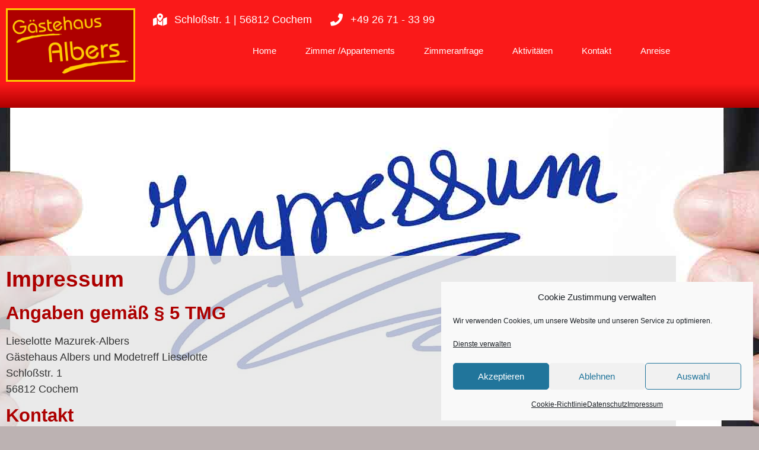

--- FILE ---
content_type: text/html; charset=UTF-8
request_url: https://gaestehaus-albers.de/impressum/
body_size: 324849
content:
<!doctype html>
<html dir="ltr" lang="de" prefix="og: https://ogp.me/ns#">
<head>
	<meta charset="UTF-8">
	<meta name="viewport" content="width=device-width, initial-scale=1">
	<link rel="profile" href="https://gmpg.org/xfn/11">
	<style id="jetpack-boost-critical-css">@media all{.cmplz-obfuscate span{display:none}#cmplz-manage-consent-container{display:none}#cmplz-cookies-overview .cmplz-dropdown summary div h3,#cmplz-document .cmplz-dropdown summary div h3,.editor-styles-wrapper .cmplz-unlinked-mode .cmplz-dropdown summary div h3{grid-area:heading;margin:0}#cmplz-cookies-overview .cmplz-dropdown summary div:after,#cmplz-document .cmplz-dropdown summary div:after,.editor-styles-wrapper .cmplz-unlinked-mode .cmplz-dropdown summary div:after{grid-area:chevron}#cmplz-cookies-overview .cmplz-dropdown summary div input[data-category=functional],#cmplz-document .cmplz-dropdown summary div input[data-category=functional]{visibility:hidden}#cmplz-cookies-overview .cmplz-dropdown.cmplz-dropdown-cookiepolicy summary div p,#cmplz-document .cmplz-dropdown.cmplz-dropdown-cookiepolicy summary div p,.editor-styles-wrapper .cmplz-unlinked-mode .cmplz-dropdown.cmplz-dropdown-cookiepolicy summary div p{grid-area:paragraph}@media only screen and (min-width:600px){#cmplz-cookies-overview .cmplz-dropdown.cmplz-dropdown-cookiepolicy .cookies-per-purpose .purpose,#cmplz-document .cmplz-dropdown.cmplz-dropdown-cookiepolicy .cookies-per-purpose .purpose,.editor-styles-wrapper .cmplz-unlinked-mode .cmplz-dropdown.cmplz-dropdown-cookiepolicy .cookies-per-purpose .purpose{grid-area:purpose}#cmplz-cookies-overview .cmplz-dropdown.cmplz-dropdown-cookiepolicy .cookies-per-purpose .name-header,#cmplz-document .cmplz-dropdown.cmplz-dropdown-cookiepolicy .cookies-per-purpose .name-header,.editor-styles-wrapper .cmplz-unlinked-mode .cmplz-dropdown.cmplz-dropdown-cookiepolicy .cookies-per-purpose .name-header{grid-area:header1}#cmplz-cookies-overview .cmplz-dropdown.cmplz-dropdown-cookiepolicy .cookies-per-purpose .retention-header,#cmplz-document .cmplz-dropdown.cmplz-dropdown-cookiepolicy .cookies-per-purpose .retention-header,.editor-styles-wrapper .cmplz-unlinked-mode .cmplz-dropdown.cmplz-dropdown-cookiepolicy .cookies-per-purpose .retention-header{grid-area:header2}#cmplz-cookies-overview .cmplz-dropdown.cmplz-dropdown-cookiepolicy .cookies-per-purpose .function-header,#cmplz-document .cmplz-dropdown.cmplz-dropdown-cookiepolicy .cookies-per-purpose .function-header,.editor-styles-wrapper .cmplz-unlinked-mode .cmplz-dropdown.cmplz-dropdown-cookiepolicy .cookies-per-purpose .function-header{grid-area:header3}}#cmplz-document{font-size:14px;margin-top:0;max-width:800px;text-justify:inter-word}#cmplz-document a{text-decoration:underline}#cmplz-document h2{font-size:22px;text-align:left;margin-top:15px;text-transform:initial;padding-bottom:10px;margin-bottom:10px}#cmplz-document p{font-size:14px;margin-top:0}#cmplz-document .cmplz-subtitle{font-weight:700;margin-top:25px}.cmplz-placeholder-parent{height:inherit}html{line-height:1.15;-webkit-text-size-adjust:100%}*{box-sizing:border-box}body{background-color:#fff;color:#333;font-family:-apple-system,BlinkMacSystemFont,Segoe UI,Roboto,Helvetica Neue,Arial,Noto Sans,sans-serif,Apple Color Emoji,Segoe UI Emoji,Segoe UI Symbol,Noto Color Emoji;font-size:1rem;font-weight:400;line-height:1.5;margin:0;-webkit-font-smoothing:antialiased;-moz-osx-font-smoothing:grayscale}h1,h2,h3,h4{color:inherit;font-family:inherit;font-weight:500;line-height:1.2;margin-block-end:1rem;margin-block-start:.5rem}h1{font-size:2.5rem}h2{font-size:2rem}h3{font-size:1.75rem}h4{font-size:1.5rem}p{margin-block-end:.9rem;margin-block-start:0}a{background-color:#fff0;color:#c36;text-decoration:none}strong{font-weight:bolder}img{border-style:none;height:auto;max-width:100%}details{display:block}summary{display:list-item}label{display:inline-block;line-height:1;vertical-align:middle}button,input,select,textarea{font-family:inherit;font-size:1rem;line-height:1.5;margin:0}input[type=date],input[type=email],input[type=number],input[type=tel],input[type=text],select,textarea{border:1px solid #666;border-radius:3px;padding:.5rem 1rem;width:100%}button,input{overflow:visible}button,select{text-transform:none}[type=submit],button{-webkit-appearance:button;width:auto}[type=submit],button{background-color:#fff0;border:1px solid #c36;border-radius:3px;color:#c36;display:inline-block;font-size:1rem;font-weight:400;padding:.5rem 1rem;text-align:center;white-space:nowrap}textarea{overflow:auto;resize:vertical}[type=checkbox]{box-sizing:border-box;padding:0}select{display:block}li,ul{background:#fff0;border:0;font-size:100%;margin-block-end:0;margin-block-start:0;outline:0;vertical-align:baseline}.page-content a{text-decoration:underline}.screen-reader-text{clip:rect(1px,1px,1px,1px);height:1px;overflow:hidden;position:absolute!important;width:1px;word-wrap:normal!important}.page-header .entry-title{margin-inline-end:auto;margin-inline-start:auto;width:100%}@media (max-width:575px){.page-header .entry-title{padding-inline-end:10px;padding-inline-start:10px}}@media (min-width:576px){.page-header .entry-title{max-width:500px}}@media (min-width:768px){.page-header .entry-title{max-width:600px}}@media (min-width:992px){.page-header .entry-title{max-width:800px}}@media (min-width:1200px){.page-header .entry-title{max-width:1140px}}.screen-reader-text{height:1px;margin:-1px;overflow:hidden;padding:0;position:absolute;top:-10000em;width:1px;clip:rect(0,0,0,0);border:0}.elementor *,.elementor :after,.elementor :before{box-sizing:border-box}.elementor a{box-shadow:none;text-decoration:none}.elementor img{border:none;border-radius:0;box-shadow:none;height:auto;max-width:100%}.elementor .elementor-widget:not(.elementor-widget-text-editor):not(.elementor-widget-theme-post-content) figure{margin:0}.elementor iframe{border:none;line-height:1;margin:0;max-width:100%;width:100%}.elementor-element{--flex-direction:initial;--flex-wrap:initial;--justify-content:initial;--align-items:initial;--align-content:initial;--flex-basis:initial;--flex-grow:initial;--flex-shrink:initial;--order:initial;--align-self:initial;align-self:var(--align-self);flex-basis:var(--flex-basis);flex-grow:var(--flex-grow);flex-shrink:var(--flex-shrink);order:var(--order)}.elementor-element:where(.e-con-full,.elementor-widget){align-content:var(--align-content);align-items:var(--align-items);flex-direction:var(--flex-direction);flex-wrap:var(--flex-wrap);gap:var(--row-gap) var(--column-gap);justify-content:var(--justify-content)}.elementor-align-right{text-align:right}.elementor-align-left{text-align:left}.elementor-align-right .elementor-button{width:auto}@media (max-width:1024px){.elementor-tablet-align-center{text-align:center}}@media (max-width:767px){.elementor-mobile-align-right{text-align:right}}:root{--page-title-display:block}h1.entry-title{display:var(--page-title-display)}.elementor-section{position:relative}.elementor-section .elementor-container{display:flex;margin-left:auto;margin-right:auto;position:relative}@media (max-width:1024px){.elementor-section .elementor-container{flex-wrap:wrap}}.elementor-section.elementor-section-boxed>.elementor-container{max-width:1140px}.elementor-widget-wrap{align-content:flex-start;flex-wrap:wrap;position:relative;width:100%}.elementor:not(.elementor-bc-flex-widget) .elementor-widget-wrap{display:flex}.elementor-widget-wrap>.elementor-element{width:100%}.elementor-widget{position:relative}.elementor-widget:not(:last-child){margin-bottom:var(--kit-widget-spacing,20px)}.elementor-column{display:flex;min-height:1px;position:relative}.elementor-column-gap-default>.elementor-column>.elementor-element-populated{padding:10px}.elementor-inner-section .elementor-column-gap-no .elementor-element-populated{padding:0}@media (min-width:768px){.elementor-column.elementor-col-33{width:33.333%}.elementor-column.elementor-col-50{width:50%}.elementor-column.elementor-col-100{width:100%}}@media (max-width:767px){.elementor-column{width:100%}}@media (prefers-reduced-motion:no-preference){html{scroll-behavior:smooth}}.elementor-form-fields-wrapper{display:flex;flex-wrap:wrap}.elementor-form-fields-wrapper.elementor-labels-above .elementor-field-group>.elementor-select-wrapper,.elementor-form-fields-wrapper.elementor-labels-above .elementor-field-group>input,.elementor-form-fields-wrapper.elementor-labels-above .elementor-field-group>textarea{flex-basis:100%;max-width:100%}.elementor-field-group{align-items:center;flex-wrap:wrap}.elementor-field-group.elementor-field-type-submit{align-items:flex-end}.elementor-field-group .elementor-field-textual{background-color:transparent;border:1px solid #69727d;color:#1f2124;flex-grow:1;max-width:100%;vertical-align:middle;width:100%}.elementor-field-group .elementor-field-textual::-moz-placeholder{color:inherit;font-family:inherit;opacity:.6}.elementor-field-group .elementor-field-textual::placeholder{color:inherit;font-family:inherit;opacity:.6}.elementor-field-group .elementor-select-wrapper{display:flex;position:relative;width:100%}.elementor-field-group .elementor-select-wrapper select{-webkit-appearance:none;-moz-appearance:none;appearance:none;color:inherit;flex-basis:100%;font-family:inherit;font-size:inherit;font-style:inherit;font-weight:inherit;letter-spacing:inherit;line-height:inherit;padding-inline-end:20px;text-transform:inherit}.elementor-field-group .elementor-select-wrapper:before{content:"";font-family:eicons;font-size:15px;inset-block-start:50%;inset-inline-end:10px;position:absolute;text-shadow:0 0 3px rgba(0,0,0,.3);transform:translateY(-50%)}.elementor-field-textual{border-radius:3px;font-size:15px;line-height:1.4;min-height:40px;padding:5px 14px}.elementor-field-textual.elementor-size-md{border-radius:4px;font-size:16px;min-height:47px;padding:6px 16px}.elementor-button-align-stretch .elementor-field-type-submit:not(.e-form__buttons__wrapper) .elementor-button{flex-basis:100%}.elementor-form .elementor-button{border:none;padding-block-end:0;padding-block-start:0}.elementor-form .elementor-button-content-wrapper,.elementor-form .elementor-button>span{display:flex;flex-direction:row;gap:5px;justify-content:center}.elementor-form .elementor-button.elementor-size-sm{min-height:40px}.elementor-heading-title{line-height:1;margin:0;padding:0}.elementor-button{background-color:#69727d;border-radius:3px;color:#fff;display:inline-block;font-size:15px;line-height:1;padding:12px 24px;fill:#fff;text-align:center}.elementor-button-content-wrapper{display:flex;flex-direction:row;gap:5px;justify-content:center}.elementor-button-text{display:inline-block}.elementor-button.elementor-size-lg{border-radius:5px;font-size:18px;padding:20px 40px}.elementor-button span{text-decoration:inherit}.elementor-element.elementor-button-success .elementor-button{background-color:#5cb85c}@media (max-width:767px){.elementor .elementor-hidden-phone{display:none}}.elementor-widget-image{text-align:center}.elementor-widget-image a{display:inline-block}.elementor-widget-image img{display:inline-block;vertical-align:middle}.elementor-column .elementor-spacer-inner{height:var(--spacer-size)}.elementor-widget.elementor-icon-list--layout-inline .elementor-widget-container{overflow:hidden}.elementor-widget .elementor-icon-list-items.elementor-inline-items{display:flex;flex-wrap:wrap;margin-inline:-8px}.elementor-widget .elementor-icon-list-items.elementor-inline-items .elementor-inline-item{word-break:break-word}.elementor-widget .elementor-icon-list-items.elementor-inline-items .elementor-icon-list-item{margin-inline:8px}.elementor-widget .elementor-icon-list-items.elementor-inline-items .elementor-icon-list-item:after{border-width:0;border-inline-start-width:1px;border-style:solid;height:100%;inset-inline-end:-8px;inset-inline-start:auto;position:relative;width:auto}.elementor-widget .elementor-icon-list-items{list-style-type:none;margin:0;padding:0}.elementor-widget .elementor-icon-list-item{margin:0;padding:0;position:relative}.elementor-widget .elementor-icon-list-item:after{inset-block-end:0;position:absolute;width:100%}.elementor-widget .elementor-icon-list-item,.elementor-widget .elementor-icon-list-item a{align-items:var(--icon-vertical-align,center);display:flex;font-size:inherit}.elementor-widget .elementor-icon-list-icon+.elementor-icon-list-text{align-self:center;padding-inline-start:5px}.elementor-widget .elementor-icon-list-icon{display:flex;inset-block-start:var(--icon-vertical-offset,initial);position:relative}.elementor-widget .elementor-icon-list-icon i{font-size:var(--e-icon-list-icon-size);width:1.25em}.elementor-widget.elementor-widget-icon-list .elementor-icon-list-icon{text-align:var(--e-icon-list-icon-align)}.elementor-widget.elementor-list-item-link-full_width a{width:100%}.elementor-widget.elementor-align-left .elementor-icon-list-item,.elementor-widget.elementor-align-left .elementor-icon-list-item a{justify-content:flex-start;text-align:left}.elementor-widget.elementor-align-left .elementor-inline-items{justify-content:flex-start}.elementor-widget.elementor-align-right .elementor-icon-list-item,.elementor-widget.elementor-align-right .elementor-icon-list-item a{justify-content:flex-end;text-align:right}.elementor-widget.elementor-align-right .elementor-icon-list-items{justify-content:flex-end}.elementor-widget:not(.elementor-align-right) .elementor-icon-list-item:after{inset-inline-start:0}.elementor-widget:not(.elementor-align-left) .elementor-icon-list-item:after{inset-inline-end:0}@media (min-width:-1){.elementor-widget:not(.elementor-widescreen-align-right) .elementor-icon-list-item:after{inset-inline-start:0}.elementor-widget:not(.elementor-widescreen-align-left) .elementor-icon-list-item:after{inset-inline-end:0}}@media (max-width:-1){.elementor-widget:not(.elementor-laptop-align-right) .elementor-icon-list-item:after{inset-inline-start:0}.elementor-widget:not(.elementor-laptop-align-left) .elementor-icon-list-item:after{inset-inline-end:0}.elementor-widget:not(.elementor-tablet_extra-align-right) .elementor-icon-list-item:after{inset-inline-start:0}.elementor-widget:not(.elementor-tablet_extra-align-left) .elementor-icon-list-item:after{inset-inline-end:0}}@media (max-width:1024px){.elementor-widget.elementor-tablet-align-center .elementor-icon-list-item,.elementor-widget.elementor-tablet-align-center .elementor-icon-list-item a{justify-content:center}.elementor-widget.elementor-tablet-align-center .elementor-icon-list-item:after{margin:auto}.elementor-widget.elementor-tablet-align-center .elementor-inline-items{justify-content:center}.elementor-widget:not(.elementor-tablet-align-right) .elementor-icon-list-item:after{inset-inline-start:0}.elementor-widget:not(.elementor-tablet-align-left) .elementor-icon-list-item:after{inset-inline-end:0}}@media (max-width:-1){.elementor-widget:not(.elementor-mobile_extra-align-right) .elementor-icon-list-item:after{inset-inline-start:0}.elementor-widget:not(.elementor-mobile_extra-align-left) .elementor-icon-list-item:after{inset-inline-end:0}}@media (max-width:767px){.elementor-widget.elementor-mobile-align-right .elementor-icon-list-item,.elementor-widget.elementor-mobile-align-right .elementor-icon-list-item a{justify-content:flex-end;text-align:right}.elementor-widget.elementor-mobile-align-right .elementor-icon-list-items{justify-content:flex-end}.elementor-widget:not(.elementor-mobile-align-right) .elementor-icon-list-item:after{inset-inline-start:0}.elementor-widget:not(.elementor-mobile-align-left) .elementor-icon-list-item:after{inset-inline-end:0}}.elementor .elementor-element ul.elementor-icon-list-items{padding:0}.elementor-item:after,.elementor-item:before{display:block;position:absolute}.elementor-item:not(:hover):not(:focus):not(.elementor-item-active):not(.highlighted):after,.elementor-item:not(:hover):not(:focus):not(.elementor-item-active):not(.highlighted):before{opacity:0}.elementor-item-active:after,.elementor-item-active:before{transform:scale(1)}.e--pointer-underline .elementor-item:after,.e--pointer-underline .elementor-item:before{background-color:#3f444b;height:3px;left:0;width:100%;z-index:2}.e--pointer-underline.e--animation-drop-out .elementor-item:not(:hover):not(:focus):not(.elementor-item-active):not(.highlighted):before{top:10px}.e--pointer-underline.e--animation-drop-out .elementor-item:not(:hover):not(:focus):not(.elementor-item-active):not(.highlighted):after{bottom:10px}.e--pointer-underline .elementor-item:after{bottom:0;content:""}.elementor-nav-menu--main .elementor-nav-menu a{padding:13px 20px}.elementor-nav-menu--layout-horizontal{display:flex}.elementor-nav-menu--layout-horizontal .elementor-nav-menu{display:flex;flex-wrap:wrap}.elementor-nav-menu--layout-horizontal .elementor-nav-menu a{flex-grow:1;white-space:nowrap}.elementor-nav-menu--layout-horizontal .elementor-nav-menu>li{display:flex}.elementor-nav-menu--layout-horizontal .elementor-nav-menu>li:not(:first-child)>a{margin-inline-start:var(--e-nav-menu-horizontal-menu-item-margin)}.elementor-nav-menu--layout-horizontal .elementor-nav-menu>li:not(:last-child)>a{margin-inline-end:var(--e-nav-menu-horizontal-menu-item-margin)}.elementor-nav-menu--layout-horizontal .elementor-nav-menu>li:not(:last-child):after{align-self:center;border-color:var(--e-nav-menu-divider-color,#000);border-left-style:var(--e-nav-menu-divider-style,solid);border-left-width:var(--e-nav-menu-divider-width,2px);content:var(--e-nav-menu-divider-content,none);height:var(--e-nav-menu-divider-height,35%)}.elementor-nav-menu__align-end .elementor-nav-menu{justify-content:flex-end;margin-inline-start:auto}.elementor-widget-nav-menu .elementor-widget-container{display:flex;flex-direction:column}.elementor-nav-menu{position:relative;z-index:2}.elementor-nav-menu:after{clear:both;content:" ";display:block;font:0/0 serif;height:0;overflow:hidden;visibility:hidden}.elementor-nav-menu,.elementor-nav-menu li{display:block;line-height:normal;list-style:none;margin:0;padding:0}.elementor-nav-menu a,.elementor-nav-menu li{position:relative}.elementor-nav-menu li{border-width:0}.elementor-nav-menu a{align-items:center;display:flex}.elementor-nav-menu a{line-height:20px;padding:10px 20px}.elementor-nav-menu--dropdown .elementor-item.elementor-item-active{background-color:#3f444b;color:#fff}.elementor-menu-toggle{align-items:center;background-color:rgba(0,0,0,.05);border:0 solid;border-radius:3px;color:#33373d;display:flex;font-size:var(--nav-menu-icon-size,22px);justify-content:center;padding:.25em}.elementor-menu-toggle:not(.elementor-active) .elementor-menu-toggle__icon--close{display:none}.elementor-nav-menu--dropdown{background-color:#fff;font-size:13px}.elementor-nav-menu--dropdown.elementor-nav-menu__container{margin-top:10px;overflow-x:hidden;overflow-y:auto;transform-origin:top}.elementor-nav-menu--dropdown a{color:#33373d}.elementor-nav-menu--toggle .elementor-menu-toggle:not(.elementor-active)+.elementor-nav-menu__container{max-height:0;overflow:hidden;transform:scaleY(0)}.elementor-nav-menu--stretch .elementor-nav-menu__container.elementor-nav-menu--dropdown{position:absolute;z-index:9997}@media (max-width:1024px){.elementor-nav-menu--dropdown-tablet .elementor-nav-menu--main{display:none}}@media (min-width:1025px){.elementor-nav-menu--dropdown-tablet .elementor-menu-toggle,.elementor-nav-menu--dropdown-tablet .elementor-nav-menu--dropdown{display:none}.elementor-nav-menu--dropdown-tablet nav.elementor-nav-menu--dropdown.elementor-nav-menu__container{overflow-y:hidden}}@font-face{font-family:eicons;font-weight:400;font-style:normal}[class*=" eicon-"],[class^=eicon]{display:inline-block;font-family:eicons;font-size:inherit;font-weight:400;font-style:normal;font-variant:normal;line-height:1;text-rendering:auto;-webkit-font-smoothing:antialiased;-moz-osx-font-smoothing:grayscale}.eicon-menu-bar:before{content:""}.eicon-chevron-right:before{content:""}.eicon-chevron-left:before{content:""}.eicon-close:before{content:""}.eicon-caret-down:before{content:""}.elementor-kit-9{--e-global-typography-text-font-family:"Arial";--e-global-typography-text-font-weight:400;background-color:#bcb2b2;background-image:url(https://gaestehaus-albers.de/wp-content/uploads/2021/06/pexels-picjumbocom-196664-weiss-weich-2.jpg);font-size:18px;background-repeat:no-repeat}.elementor-kit-9 p{margin-block-end:12px}.elementor-kit-9 a{color:#ad0000}.elementor-kit-9 h1{color:#ad0000;font-size:37px;font-weight:700}.elementor-kit-9 h2{color:#ad0000;font-size:31px;font-weight:600;line-height:1.2em}.elementor-kit-9 h3{color:#ad0000;font-size:27px;font-weight:700;line-height:1.2em}.elementor-kit-9 h4{color:#ad0000;font-size:24px;font-weight:600}.elementor-section.elementor-section-boxed>.elementor-container{max-width:1140px}.elementor-widget:not(:last-child){margin-block-end:20px}h1.entry-title{display:var(--page-title-display)}@media (min-width:1025px){.elementor-kit-9{background-attachment:fixed}}@media (max-width:1024px){.elementor-kit-9{background-repeat:repeat}.elementor-section.elementor-section-boxed>.elementor-container{max-width:1024px}}@media (max-width:767px){.elementor-kit-9{background-repeat:repeat}.elementor-section.elementor-section-boxed>.elementor-container{max-width:767px}}.elementor-86 .elementor-element.elementor-element-4195759>.elementor-container>.elementor-column>.elementor-widget-wrap{align-content:center;align-items:center}.elementor-86 .elementor-element.elementor-element-4195759:not(.elementor-motion-effects-element-type-background){background-color:#fff0;background-image:linear-gradient(180deg,#fa1919 78%,#ae0000 100%)}.elementor-86 .elementor-element.elementor-element-4195759{margin-top:0;margin-bottom:75px;z-index:5}.elementor-86 .elementor-element.elementor-element-195b899.elementor-column.elementor-element[data-element_type=column]>.elementor-widget-wrap.elementor-element-populated{align-content:center;align-items:center}.elementor-86 .elementor-element.elementor-element-87a1b15 img{border-style:solid;border-color:#fecc00}.elementor-86 .elementor-element.elementor-element-23a56ba{--spacer-size:10px}.elementor-86 .elementor-element.elementor-element-8c304e1.elementor-column.elementor-element[data-element_type=column]>.elementor-widget-wrap.elementor-element-populated{align-content:flex-start;align-items:flex-start}.elementor-86 .elementor-element.elementor-element-0ea3984 .elementor-icon-list-items.elementor-inline-items .elementor-icon-list-item{margin-inline:calc(0px/2)}.elementor-86 .elementor-element.elementor-element-0ea3984 .elementor-icon-list-items.elementor-inline-items{margin-inline:calc(-0px/2)}.elementor-86 .elementor-element.elementor-element-0ea3984 .elementor-icon-list-items.elementor-inline-items .elementor-icon-list-item:after{inset-inline-end:calc(-0px/2)}.elementor-86 .elementor-element.elementor-element-0ea3984 .elementor-icon-list-icon i{color:#fff}.elementor-86 .elementor-element.elementor-element-0ea3984{--e-icon-list-icon-size:21px;--icon-vertical-offset:0px}.elementor-86 .elementor-element.elementor-element-0ea3984 .elementor-icon-list-icon{padding-inline-end:5px}.elementor-86 .elementor-element.elementor-element-0ea3984 .elementor-icon-list-item>a{font-family:Arial,Sans-serif;font-weight:400}.elementor-86 .elementor-element.elementor-element-0ea3984 .elementor-icon-list-text{color:#fff}.elementor-86 .elementor-element.elementor-element-dc2055e .elementor-icon-list-items.elementor-inline-items .elementor-icon-list-item{margin-inline:calc(0px/2)}.elementor-86 .elementor-element.elementor-element-dc2055e .elementor-icon-list-items.elementor-inline-items{margin-inline:calc(-0px/2)}.elementor-86 .elementor-element.elementor-element-dc2055e .elementor-icon-list-items.elementor-inline-items .elementor-icon-list-item:after{inset-inline-end:calc(-0px/2)}.elementor-86 .elementor-element.elementor-element-dc2055e .elementor-icon-list-icon i{color:#fff}.elementor-86 .elementor-element.elementor-element-dc2055e{--e-icon-list-icon-size:21px;--icon-vertical-offset:0px}.elementor-86 .elementor-element.elementor-element-dc2055e .elementor-icon-list-icon{padding-inline-end:8px}.elementor-86 .elementor-element.elementor-element-dc2055e .elementor-icon-list-item>a{font-family:Arial,Sans-serif;font-weight:400}.elementor-86 .elementor-element.elementor-element-dc2055e .elementor-icon-list-text{color:#fff}.elementor-86 .elementor-element.elementor-element-3c50f6d .elementor-menu-toggle{margin-left:auto;background-color:#fff0;border-width:0;border-radius:0}.elementor-86 .elementor-element.elementor-element-3c50f6d .elementor-nav-menu .elementor-item{font-family:"Varela Round",Sans-serif;font-size:15px;font-weight:300}.elementor-86 .elementor-element.elementor-element-3c50f6d .elementor-nav-menu--main .elementor-item{color:#fff;fill:#fff;padding-left:0;padding-right:0;padding-top:19px;padding-bottom:19px}.elementor-86 .elementor-element.elementor-element-3c50f6d .elementor-nav-menu--main .elementor-item.elementor-item-active{color:#fff;fill:#fff}.elementor-86 .elementor-element.elementor-element-3c50f6d .elementor-nav-menu--main:not(.e--pointer-framed) .elementor-item:after,.elementor-86 .elementor-element.elementor-element-3c50f6d .elementor-nav-menu--main:not(.e--pointer-framed) .elementor-item:before{background-color:#fff}.elementor-86 .elementor-element.elementor-element-3c50f6d .elementor-nav-menu--main .elementor-item.elementor-item-active{color:#fff}.elementor-86 .elementor-element.elementor-element-3c50f6d .elementor-nav-menu--main:not(.e--pointer-framed) .elementor-item.elementor-item-active:after,.elementor-86 .elementor-element.elementor-element-3c50f6d .elementor-nav-menu--main:not(.e--pointer-framed) .elementor-item.elementor-item-active:before{background-color:#fff}.elementor-86 .elementor-element.elementor-element-3c50f6d .e--pointer-underline .elementor-item:after{height:0}.elementor-86 .elementor-element.elementor-element-3c50f6d{--e-nav-menu-horizontal-menu-item-margin:calc(49px/2);--nav-menu-icon-size:25px}.elementor-86 .elementor-element.elementor-element-3c50f6d .elementor-menu-toggle,.elementor-86 .elementor-element.elementor-element-3c50f6d .elementor-nav-menu--dropdown a{color:#3d4459;fill:#3d4459}.elementor-86 .elementor-element.elementor-element-3c50f6d .elementor-nav-menu--dropdown{background-color:#fff}.elementor-86 .elementor-element.elementor-element-3c50f6d .elementor-nav-menu--dropdown a.elementor-item-active{color:#4632da}.elementor-86 .elementor-element.elementor-element-3c50f6d .elementor-nav-menu--dropdown a.elementor-item-active{background-color:#fff}.elementor-86 .elementor-element.elementor-element-3c50f6d .elementor-nav-menu--dropdown a.elementor-item-active{color:#4632da}.elementor-86 .elementor-element.elementor-element-3c50f6d .elementor-nav-menu--dropdown .elementor-item{font-family:Montserrat,Sans-serif}.elementor-86 .elementor-element.elementor-element-3c50f6d .elementor-nav-menu__container.elementor-nav-menu--dropdown{box-shadow:0 2px 15px 0 rgb(0 0 0/.1)}.elementor-86 .elementor-element.elementor-element-3c50f6d .elementor-nav-menu--dropdown a{padding-left:16px;padding-right:16px;padding-top:15px;padding-bottom:15px}.elementor-86 .elementor-element.elementor-element-3c50f6d .elementor-nav-menu--dropdown li:not(:last-child){border-style:solid;border-color:#efefef;border-bottom-width:1px}.elementor-86 .elementor-element.elementor-element-3c50f6d .elementor-nav-menu__container.elementor-nav-menu--dropdown{margin-top:0!important}.elementor-86 .elementor-element.elementor-element-3c50f6d div.elementor-menu-toggle{color:#fff}.elementor-86 .elementor-element.elementor-element-d9b7876{--spacer-size:37px}.elementor-location-header:before{content:"";display:table;clear:both}@media (max-width:1024px){.elementor-86 .elementor-element.elementor-element-195b899.elementor-column>.elementor-widget-wrap{justify-content:flex-end}.elementor-86 .elementor-element.elementor-element-23a56ba{--spacer-size:0px}.elementor-86 .elementor-element.elementor-element-3c50f6d>.elementor-widget-container{padding:0 10px 0 0}.elementor-86 .elementor-element.elementor-element-3c50f6d .elementor-nav-menu--dropdown .elementor-item{font-size:16px}.elementor-86 .elementor-element.elementor-element-3c50f6d .elementor-nav-menu--dropdown a{padding-top:25px;padding-bottom:25px}.elementor-86 .elementor-element.elementor-element-3c50f6d .elementor-nav-menu__container.elementor-nav-menu--dropdown{margin-top:25px!important}.elementor-86 .elementor-element.elementor-element-d9b7876{--spacer-size:0px}}@media (min-width:768px){.elementor-86 .elementor-element.elementor-element-195b899{width:20.877%}.elementor-86 .elementor-element.elementor-element-8c304e1{width:79.123%}.elementor-86 .elementor-element.elementor-element-d91163c{width:27.663%}.elementor-86 .elementor-element.elementor-element-6b420de{width:38.669%}}@media (max-width:1024px) and (min-width:768px){.elementor-86 .elementor-element.elementor-element-195b899{width:25%}.elementor-86 .elementor-element.elementor-element-8c304e1{width:75%}}@media (max-width:767px){.elementor-86 .elementor-element.elementor-element-4195759{z-index:6}.elementor-86 .elementor-element.elementor-element-195b899{width:40%}.elementor-86 .elementor-element.elementor-element-195b899.elementor-column.elementor-element[data-element_type=column]>.elementor-widget-wrap.elementor-element-populated{align-content:center;align-items:center}.elementor-86 .elementor-element.elementor-element-195b899.elementor-column>.elementor-widget-wrap{justify-content:center}.elementor-86 .elementor-element.elementor-element-23a56ba{--spacer-size:0px}.elementor-86 .elementor-element.elementor-element-8c304e1{width:60%}.elementor-86 .elementor-element.elementor-element-8c304e1>.elementor-widget-wrap>.elementor-widget:not(.elementor-widget__width-auto):not(.elementor-widget__width-initial):not(:last-child):not(.elementor-absolute){margin-bottom:7px}.elementor-86 .elementor-element.elementor-element-0ea3984 .elementor-icon-list-items.elementor-inline-items .elementor-icon-list-item{margin-inline:calc(16px/2)}.elementor-86 .elementor-element.elementor-element-0ea3984 .elementor-icon-list-items.elementor-inline-items{margin-inline:calc(-16px/2)}.elementor-86 .elementor-element.elementor-element-0ea3984 .elementor-icon-list-items.elementor-inline-items .elementor-icon-list-item:after{inset-inline-end:calc(-16px/2)}.elementor-86 .elementor-element.elementor-element-0ea3984{--e-icon-list-icon-size:14px;--e-icon-list-icon-align:left}.elementor-86 .elementor-element.elementor-element-0ea3984 .elementor-icon-list-item>a{font-size:11px}.elementor-86 .elementor-element.elementor-element-dc2055e{--e-icon-list-icon-size:14px}.elementor-86 .elementor-element.elementor-element-dc2055e .elementor-icon-list-item>a{font-size:11px}.elementor-86 .elementor-element.elementor-element-3c50f6d>.elementor-widget-container{padding:0}.elementor-86 .elementor-element.elementor-element-3c50f6d .elementor-nav-menu--dropdown a{padding-left:26px;padding-right:26px}.elementor-86 .elementor-element.elementor-element-3c50f6d .elementor-nav-menu__container.elementor-nav-menu--dropdown{margin-top:25px!important}.elementor-86 .elementor-element.elementor-element-d9b7876{--spacer-size:0px}}.elementor-40 .elementor-element.elementor-element-7320769 .elementor-menu-toggle{margin:0 auto}.elementor-40 .elementor-element.elementor-element-7320769 .elementor-nav-menu .elementor-item{font-family:Arial,Sans-serif;font-size:14px;font-weight:300}.elementor-40 .elementor-element.elementor-element-7320769 .elementor-nav-menu--main .elementor-item.elementor-item-active{color:#dc002e;fill:#DC002E}.elementor-40 .elementor-element.elementor-element-7320769 .elementor-nav-menu--main:not(.e--pointer-framed) .elementor-item:after,.elementor-40 .elementor-element.elementor-element-7320769 .elementor-nav-menu--main:not(.e--pointer-framed) .elementor-item:before{background-color:#dc002e}.elementor-location-header:before{content:"";display:table;clear:both}.fas{-moz-osx-font-smoothing:grayscale;-webkit-font-smoothing:antialiased;display:inline-block;font-style:normal;font-variant:normal;text-rendering:auto;line-height:1}.fa-envelope:before{content:""}.fa-map-marked-alt:before{content:""}.fa-phone:before{content:""}.fa-times:before{content:""}@font-face{font-family:"Font Awesome 5 Free";font-style:normal;font-weight:900;font-display:block}.fas{font-family:"Font Awesome 5 Free";font-weight:900}}@media all{.cmplz-placeholder-parent{height:inherit}html{line-height:1.15;-webkit-text-size-adjust:100%}*{box-sizing:border-box}body{background-color:#fff;color:#333;font-family:-apple-system,BlinkMacSystemFont,Segoe UI,Roboto,Helvetica Neue,Arial,Noto Sans,sans-serif,Apple Color Emoji,Segoe UI Emoji,Segoe UI Symbol,Noto Color Emoji;font-size:1rem;font-weight:400;line-height:1.5;margin:0;-webkit-font-smoothing:antialiased;-moz-osx-font-smoothing:grayscale}h1,h2,h3,h4{color:inherit;font-family:inherit;font-weight:500;line-height:1.2;margin-block-end:1rem;margin-block-start:.5rem}h1{font-size:2.5rem}h2{font-size:2rem}h3{font-size:1.75rem}h4{font-size:1.5rem}p{margin-block-end:.9rem;margin-block-start:0}a{background-color:#fff0;color:#c36;text-decoration:none}strong{font-weight:bolder}img{border-style:none;height:auto;max-width:100%}details{display:block}summary{display:list-item}label{display:inline-block;line-height:1;vertical-align:middle}button,input,select,textarea{font-family:inherit;font-size:1rem;line-height:1.5;margin:0}input[type=date],input[type=email],input[type=number],input[type=tel],input[type=text],select,textarea{border:1px solid #666;border-radius:3px;padding:.5rem 1rem;width:100%}button,input{overflow:visible}button,select{text-transform:none}[type=submit],button{-webkit-appearance:button;width:auto}[type=submit],button{background-color:#fff0;border:1px solid #c36;border-radius:3px;color:#c36;display:inline-block;font-size:1rem;font-weight:400;padding:.5rem 1rem;text-align:center;white-space:nowrap}textarea{overflow:auto;resize:vertical}[type=checkbox]{box-sizing:border-box;padding:0}select{display:block}li,ul{background:#fff0;border:0;font-size:100%;margin-block-end:0;margin-block-start:0;outline:0;vertical-align:baseline}.page-content a{text-decoration:underline}.screen-reader-text{clip:rect(1px,1px,1px,1px);height:1px;overflow:hidden;position:absolute!important;width:1px;word-wrap:normal!important}.page-header .entry-title{margin-inline-end:auto;margin-inline-start:auto;width:100%}@media (max-width:575px){.page-header .entry-title{padding-inline-end:10px;padding-inline-start:10px}}@media (min-width:576px){.page-header .entry-title{max-width:500px}}@media (min-width:768px){.page-header .entry-title{max-width:600px}}@media (min-width:992px){.page-header .entry-title{max-width:800px}}@media (min-width:1200px){.page-header .entry-title{max-width:1140px}}.screen-reader-text{height:1px;margin:-1px;overflow:hidden;padding:0;position:absolute;top:-10000em;width:1px;clip:rect(0,0,0,0);border:0}.elementor *,.elementor :after,.elementor :before{box-sizing:border-box}.elementor a{box-shadow:none;text-decoration:none}.elementor img{border:none;border-radius:0;box-shadow:none;height:auto;max-width:100%}.elementor .elementor-widget:not(.elementor-widget-text-editor):not(.elementor-widget-theme-post-content) figure{margin:0}.elementor iframe{border:none;line-height:1;margin:0;max-width:100%;width:100%}.elementor-element{--flex-direction:initial;--flex-wrap:initial;--justify-content:initial;--align-items:initial;--align-content:initial;--flex-basis:initial;--flex-grow:initial;--flex-shrink:initial;--order:initial;--align-self:initial;align-self:var(--align-self);flex-basis:var(--flex-basis);flex-grow:var(--flex-grow);flex-shrink:var(--flex-shrink);order:var(--order)}.elementor-element:where(.e-con-full,.elementor-widget){align-content:var(--align-content);align-items:var(--align-items);flex-direction:var(--flex-direction);flex-wrap:var(--flex-wrap);gap:var(--row-gap) var(--column-gap);justify-content:var(--justify-content)}.elementor-align-right{text-align:right}.elementor-align-left{text-align:left}.elementor-align-right .elementor-button{width:auto}@media (max-width:1024px){.elementor-tablet-align-center{text-align:center}}@media (max-width:767px){.elementor-mobile-align-right{text-align:right}}:root{--page-title-display:block}h1.entry-title{display:var(--page-title-display)}.elementor-section{position:relative}.elementor-section .elementor-container{display:flex;margin-left:auto;margin-right:auto;position:relative}@media (max-width:1024px){.elementor-section .elementor-container{flex-wrap:wrap}}.elementor-section.elementor-section-boxed>.elementor-container{max-width:1140px}.elementor-widget-wrap{align-content:flex-start;flex-wrap:wrap;position:relative;width:100%}.elementor:not(.elementor-bc-flex-widget) .elementor-widget-wrap{display:flex}.elementor-widget-wrap>.elementor-element{width:100%}.elementor-widget{position:relative}.elementor-widget:not(:last-child){margin-bottom:var(--kit-widget-spacing,20px)}.elementor-column{display:flex;min-height:1px;position:relative}.elementor-column-gap-default>.elementor-column>.elementor-element-populated{padding:10px}.elementor-inner-section .elementor-column-gap-no .elementor-element-populated{padding:0}@media (min-width:768px){.elementor-column.elementor-col-33{width:33.333%}.elementor-column.elementor-col-50{width:50%}.elementor-column.elementor-col-100{width:100%}}@media (max-width:767px){.elementor-column{width:100%}}@media (prefers-reduced-motion:no-preference){html{scroll-behavior:smooth}}.elementor-form-fields-wrapper{display:flex;flex-wrap:wrap}.elementor-form-fields-wrapper.elementor-labels-above .elementor-field-group>.elementor-select-wrapper,.elementor-form-fields-wrapper.elementor-labels-above .elementor-field-group>input,.elementor-form-fields-wrapper.elementor-labels-above .elementor-field-group>textarea{flex-basis:100%;max-width:100%}.elementor-field-group{align-items:center;flex-wrap:wrap}.elementor-field-group.elementor-field-type-submit{align-items:flex-end}.elementor-field-group .elementor-field-textual{background-color:transparent;border:1px solid #69727d;color:#1f2124;flex-grow:1;max-width:100%;vertical-align:middle;width:100%}.elementor-field-group .elementor-field-textual::-moz-placeholder{color:inherit;font-family:inherit;opacity:.6}.elementor-field-group .elementor-field-textual::placeholder{color:inherit;font-family:inherit;opacity:.6}.elementor-field-group .elementor-select-wrapper{display:flex;position:relative;width:100%}.elementor-field-group .elementor-select-wrapper select{-webkit-appearance:none;-moz-appearance:none;appearance:none;color:inherit;flex-basis:100%;font-family:inherit;font-size:inherit;font-style:inherit;font-weight:inherit;letter-spacing:inherit;line-height:inherit;padding-inline-end:20px;text-transform:inherit}.elementor-field-group .elementor-select-wrapper:before{content:"";font-family:eicons;font-size:15px;inset-block-start:50%;inset-inline-end:10px;position:absolute;text-shadow:0 0 3px rgba(0,0,0,.3);transform:translateY(-50%)}.elementor-field-textual{border-radius:3px;font-size:15px;line-height:1.4;min-height:40px;padding:5px 14px}.elementor-field-textual.elementor-size-md{border-radius:4px;font-size:16px;min-height:47px;padding:6px 16px}.elementor-button-align-stretch .elementor-field-type-submit:not(.e-form__buttons__wrapper) .elementor-button{flex-basis:100%}.elementor-form .elementor-button{border:none;padding-block-end:0;padding-block-start:0}.elementor-form .elementor-button-content-wrapper,.elementor-form .elementor-button>span{display:flex;flex-direction:row;gap:5px;justify-content:center}.elementor-form .elementor-button.elementor-size-sm{min-height:40px}.elementor-heading-title{line-height:1;margin:0;padding:0}.elementor-button{background-color:#69727d;border-radius:3px;color:#fff;display:inline-block;font-size:15px;line-height:1;padding:12px 24px;fill:#fff;text-align:center}.elementor-button-content-wrapper{display:flex;flex-direction:row;gap:5px;justify-content:center}.elementor-button-text{display:inline-block}.elementor-button.elementor-size-lg{border-radius:5px;font-size:18px;padding:20px 40px}.elementor-button span{text-decoration:inherit}.elementor-element.elementor-button-success .elementor-button{background-color:#5cb85c}@media (max-width:767px){.elementor .elementor-hidden-phone{display:none}}.elementor-widget-image{text-align:center}.elementor-widget-image a{display:inline-block}.elementor-widget-image img{display:inline-block;vertical-align:middle}.elementor-column .elementor-spacer-inner{height:var(--spacer-size)}.elementor-widget.elementor-icon-list--layout-inline .elementor-widget-container{overflow:hidden}.elementor-widget .elementor-icon-list-items.elementor-inline-items{display:flex;flex-wrap:wrap;margin-inline:-8px}.elementor-widget .elementor-icon-list-items.elementor-inline-items .elementor-inline-item{word-break:break-word}.elementor-widget .elementor-icon-list-items.elementor-inline-items .elementor-icon-list-item{margin-inline:8px}.elementor-widget .elementor-icon-list-items.elementor-inline-items .elementor-icon-list-item:after{border-width:0;border-inline-start-width:1px;border-style:solid;height:100%;inset-inline-end:-8px;inset-inline-start:auto;position:relative;width:auto}.elementor-widget .elementor-icon-list-items{list-style-type:none;margin:0;padding:0}.elementor-widget .elementor-icon-list-item{margin:0;padding:0;position:relative}.elementor-widget .elementor-icon-list-item:after{inset-block-end:0;position:absolute;width:100%}.elementor-widget .elementor-icon-list-item,.elementor-widget .elementor-icon-list-item a{align-items:var(--icon-vertical-align,center);display:flex;font-size:inherit}.elementor-widget .elementor-icon-list-icon+.elementor-icon-list-text{align-self:center;padding-inline-start:5px}.elementor-widget .elementor-icon-list-icon{display:flex;inset-block-start:var(--icon-vertical-offset,initial);position:relative}.elementor-widget .elementor-icon-list-icon i{font-size:var(--e-icon-list-icon-size);width:1.25em}.elementor-widget.elementor-widget-icon-list .elementor-icon-list-icon{text-align:var(--e-icon-list-icon-align)}.elementor-widget.elementor-list-item-link-full_width a{width:100%}.elementor-widget.elementor-align-left .elementor-icon-list-item,.elementor-widget.elementor-align-left .elementor-icon-list-item a{justify-content:flex-start;text-align:left}.elementor-widget.elementor-align-left .elementor-inline-items{justify-content:flex-start}.elementor-widget.elementor-align-right .elementor-icon-list-item,.elementor-widget.elementor-align-right .elementor-icon-list-item a{justify-content:flex-end;text-align:right}.elementor-widget.elementor-align-right .elementor-icon-list-items{justify-content:flex-end}.elementor-widget:not(.elementor-align-right) .elementor-icon-list-item:after{inset-inline-start:0}.elementor-widget:not(.elementor-align-left) .elementor-icon-list-item:after{inset-inline-end:0}@media (min-width:-1){.elementor-widget:not(.elementor-widescreen-align-right) .elementor-icon-list-item:after{inset-inline-start:0}.elementor-widget:not(.elementor-widescreen-align-left) .elementor-icon-list-item:after{inset-inline-end:0}}@media (max-width:-1){.elementor-widget:not(.elementor-laptop-align-right) .elementor-icon-list-item:after{inset-inline-start:0}.elementor-widget:not(.elementor-laptop-align-left) .elementor-icon-list-item:after{inset-inline-end:0}.elementor-widget:not(.elementor-tablet_extra-align-right) .elementor-icon-list-item:after{inset-inline-start:0}.elementor-widget:not(.elementor-tablet_extra-align-left) .elementor-icon-list-item:after{inset-inline-end:0}}@media (max-width:1024px){.elementor-widget.elementor-tablet-align-center .elementor-icon-list-item,.elementor-widget.elementor-tablet-align-center .elementor-icon-list-item a{justify-content:center}.elementor-widget.elementor-tablet-align-center .elementor-icon-list-item:after{margin:auto}.elementor-widget.elementor-tablet-align-center .elementor-inline-items{justify-content:center}.elementor-widget:not(.elementor-tablet-align-right) .elementor-icon-list-item:after{inset-inline-start:0}.elementor-widget:not(.elementor-tablet-align-left) .elementor-icon-list-item:after{inset-inline-end:0}}@media (max-width:-1){.elementor-widget:not(.elementor-mobile_extra-align-right) .elementor-icon-list-item:after{inset-inline-start:0}.elementor-widget:not(.elementor-mobile_extra-align-left) .elementor-icon-list-item:after{inset-inline-end:0}}@media (max-width:767px){.elementor-widget.elementor-mobile-align-right .elementor-icon-list-item,.elementor-widget.elementor-mobile-align-right .elementor-icon-list-item a{justify-content:flex-end;text-align:right}.elementor-widget.elementor-mobile-align-right .elementor-icon-list-items{justify-content:flex-end}.elementor-widget:not(.elementor-mobile-align-right) .elementor-icon-list-item:after{inset-inline-start:0}.elementor-widget:not(.elementor-mobile-align-left) .elementor-icon-list-item:after{inset-inline-end:0}}.elementor .elementor-element ul.elementor-icon-list-items{padding:0}.elementor-item:after,.elementor-item:before{display:block;position:absolute}.elementor-item:not(:hover):not(:focus):not(.elementor-item-active):not(.highlighted):after,.elementor-item:not(:hover):not(:focus):not(.elementor-item-active):not(.highlighted):before{opacity:0}.elementor-item-active:after,.elementor-item-active:before{transform:scale(1)}.e--pointer-underline .elementor-item:after,.e--pointer-underline .elementor-item:before{background-color:#3f444b;height:3px;left:0;width:100%;z-index:2}.e--pointer-underline.e--animation-drop-out .elementor-item:not(:hover):not(:focus):not(.elementor-item-active):not(.highlighted):before{top:10px}.e--pointer-underline.e--animation-drop-out .elementor-item:not(:hover):not(:focus):not(.elementor-item-active):not(.highlighted):after{bottom:10px}.e--pointer-underline .elementor-item:after{bottom:0;content:""}.elementor-nav-menu--main .elementor-nav-menu a{padding:13px 20px}.elementor-nav-menu--layout-horizontal{display:flex}.elementor-nav-menu--layout-horizontal .elementor-nav-menu{display:flex;flex-wrap:wrap}.elementor-nav-menu--layout-horizontal .elementor-nav-menu a{flex-grow:1;white-space:nowrap}.elementor-nav-menu--layout-horizontal .elementor-nav-menu>li{display:flex}.elementor-nav-menu--layout-horizontal .elementor-nav-menu>li:not(:first-child)>a{margin-inline-start:var(--e-nav-menu-horizontal-menu-item-margin)}.elementor-nav-menu--layout-horizontal .elementor-nav-menu>li:not(:last-child)>a{margin-inline-end:var(--e-nav-menu-horizontal-menu-item-margin)}.elementor-nav-menu--layout-horizontal .elementor-nav-menu>li:not(:last-child):after{align-self:center;border-color:var(--e-nav-menu-divider-color,#000);border-left-style:var(--e-nav-menu-divider-style,solid);border-left-width:var(--e-nav-menu-divider-width,2px);content:var(--e-nav-menu-divider-content,none);height:var(--e-nav-menu-divider-height,35%)}.elementor-nav-menu__align-end .elementor-nav-menu{justify-content:flex-end;margin-inline-start:auto}.elementor-widget-nav-menu .elementor-widget-container{display:flex;flex-direction:column}.elementor-nav-menu{position:relative;z-index:2}.elementor-nav-menu:after{clear:both;content:" ";display:block;font:0/0 serif;height:0;overflow:hidden;visibility:hidden}.elementor-nav-menu,.elementor-nav-menu li{display:block;line-height:normal;list-style:none;margin:0;padding:0}.elementor-nav-menu a,.elementor-nav-menu li{position:relative}.elementor-nav-menu li{border-width:0}.elementor-nav-menu a{align-items:center;display:flex}.elementor-nav-menu a{line-height:20px;padding:10px 20px}.elementor-nav-menu--dropdown .elementor-item.elementor-item-active{background-color:#3f444b;color:#fff}.elementor-menu-toggle{align-items:center;background-color:rgba(0,0,0,.05);border:0 solid;border-radius:3px;color:#33373d;display:flex;font-size:var(--nav-menu-icon-size,22px);justify-content:center;padding:.25em}.elementor-menu-toggle:not(.elementor-active) .elementor-menu-toggle__icon--close{display:none}.elementor-nav-menu--dropdown{background-color:#fff;font-size:13px}.elementor-nav-menu--dropdown.elementor-nav-menu__container{margin-top:10px;overflow-x:hidden;overflow-y:auto;transform-origin:top}.elementor-nav-menu--dropdown a{color:#33373d}.elementor-nav-menu--toggle .elementor-menu-toggle:not(.elementor-active)+.elementor-nav-menu__container{max-height:0;overflow:hidden;transform:scaleY(0)}.elementor-nav-menu--stretch .elementor-nav-menu__container.elementor-nav-menu--dropdown{position:absolute;z-index:9997}@media (max-width:1024px){.elementor-nav-menu--dropdown-tablet .elementor-nav-menu--main{display:none}}@media (min-width:1025px){.elementor-nav-menu--dropdown-tablet .elementor-menu-toggle,.elementor-nav-menu--dropdown-tablet .elementor-nav-menu--dropdown{display:none}.elementor-nav-menu--dropdown-tablet nav.elementor-nav-menu--dropdown.elementor-nav-menu__container{overflow-y:hidden}}@font-face{font-family:eicons;font-weight:400;font-style:normal}[class*=" eicon-"],[class^=eicon]{display:inline-block;font-family:eicons;font-size:inherit;font-weight:400;font-style:normal;font-variant:normal;line-height:1;text-rendering:auto;-webkit-font-smoothing:antialiased;-moz-osx-font-smoothing:grayscale}.eicon-menu-bar:before{content:""}.eicon-chevron-right:before{content:""}.eicon-chevron-left:before{content:""}.eicon-close:before{content:""}.eicon-caret-down:before{content:""}.elementor-kit-9{--e-global-typography-text-font-family:"Arial";--e-global-typography-text-font-weight:400;background-color:#bcb2b2;background-image:url(https://gaestehaus-albers.de/wp-content/uploads/2021/06/pexels-picjumbocom-196664-weiss-weich-2.jpg);font-size:18px;background-repeat:no-repeat}.elementor-kit-9 p{margin-block-end:12px}.elementor-kit-9 a{color:#ad0000}.elementor-kit-9 h1{color:#ad0000;font-size:37px;font-weight:700}.elementor-kit-9 h2{color:#ad0000;font-size:31px;font-weight:600;line-height:1.2em}.elementor-kit-9 h3{color:#ad0000;font-size:27px;font-weight:700;line-height:1.2em}.elementor-kit-9 h4{color:#ad0000;font-size:24px;font-weight:600}.elementor-section.elementor-section-boxed>.elementor-container{max-width:1140px}.elementor-widget:not(:last-child){margin-block-end:20px}h1.entry-title{display:var(--page-title-display)}@media (min-width:1025px){.elementor-kit-9{background-attachment:fixed}}@media (max-width:1024px){.elementor-kit-9{background-repeat:repeat}.elementor-section.elementor-section-boxed>.elementor-container{max-width:1024px}}@media (max-width:767px){.elementor-kit-9{background-repeat:repeat}.elementor-section.elementor-section-boxed>.elementor-container{max-width:767px}}.swiper{margin-left:auto;margin-right:auto;position:relative;overflow:hidden;list-style:none;padding:0;z-index:1}.swiper-wrapper{position:relative;width:100%;height:100%;z-index:1;display:flex;box-sizing:content-box}.swiper-wrapper{transform:translate3d(0,0,0)}.swiper-slide{flex-shrink:0;width:100%;height:100%;position:relative}.swiper-pagination{position:absolute;text-align:center;transform:translate3d(0,0,0);z-index:10}.elementor-element .swiper .swiper-slide figure{line-height:0}.elementor-element .swiper .elementor-swiper-button{color:hsla(0,0%,93%,.9);display:inline-flex;font-size:25px;position:absolute;top:50%;transform:translateY(-50%);z-index:1}.elementor-element .swiper .elementor-swiper-button-prev{left:10px}.elementor-element .swiper .elementor-swiper-button-next{right:10px}.elementor-element.elementor-pagination-position-outside .swiper{padding-bottom:30px}.elementor-element.elementor-pagination-position-outside .swiper .elementor-swiper-button{top:calc(50% - 30px/2)}.elementor-element .elementor-swiper{position:relative}.elementor-element .elementor-main-swiper{position:static}.elementor-slides .swiper-slide-bg{background-position:50%;background-repeat:no-repeat;background-size:cover;min-height:100%;min-width:100%}.elementor-slides .swiper-slide-inner{background-position:50%;background-repeat:no-repeat;inset:0;margin:auto;padding:50px;position:absolute}.elementor-slides .swiper-slide-inner{color:#fff;display:flex}.elementor--v-position-middle .swiper-slide-inner{align-items:center}.elementor--h-position-center .swiper-slide-inner{justify-content:center}@media (max-width:767px){.elementor-slides .swiper-slide-inner{padding:30px}}.elementor-widget-image-carousel .swiper{position:static}.elementor-widget-image-carousel .swiper .swiper-slide figure{line-height:inherit}.elementor-widget-image-carousel .swiper-slide{text-align:center}.elementor-image-carousel-wrapper:not(.swiper-initialized) .swiper-slide{max-width:calc(100%/var(--e-image-carousel-slides-to-show,3))}.elementor-428 .elementor-element.elementor-element-d909011{margin-top:-75px;margin-bottom:0;z-index:2}.elementor-428 .elementor-element.elementor-element-b3ff975 .elementor-repeater-item-a0d2cf3 .swiper-slide-bg{background-image:url(https://gaestehaus-albers.de/wp-content/uploads/2021/06/family-2366129_1280.jpg);background-size:cover}.elementor-428 .elementor-element.elementor-element-b3ff975 .elementor-repeater-item-4617a06 .swiper-slide-bg{background-image:url(https://gaestehaus-albers.de/wp-content/uploads/2021/06/cyclists-1768046_1280.jpg);background-size:cover}.elementor-428 .elementor-element.elementor-element-b3ff975 .elementor-repeater-item-70313bc .swiper-slide-bg{background-image:url(https://gaestehaus-albers.de/wp-content/uploads/2021/06/flower-2351752_1280.jpg);background-size:cover}.elementor-428 .elementor-element.elementor-element-b3ff975 .elementor-repeater-item-fd669b9 .swiper-slide-bg{background-image:url(https://gaestehaus-albers.de/wp-content/uploads/2021/06/young-woman-2622732_1280.jpg);background-size:cover}.elementor-428 .elementor-element.elementor-element-b3ff975 .elementor-repeater-item-0a66fc5 .swiper-slide-bg{background-image:url(https://gaestehaus-albers.de/wp-content/uploads/2021/06/010.jpg);background-size:cover}.elementor-428 .elementor-element.elementor-element-b3ff975 .elementor-repeater-item-53c488d .swiper-slide-bg{background-image:url(https://gaestehaus-albers.de/wp-content/uploads/2021/06/005.jpg);background-size:cover}.elementor-428 .elementor-element.elementor-element-b3ff975 .swiper-slide{height:513px}.elementor-428 .elementor-element.elementor-element-b3ff975 .swiper-slide-contents{max-width:66%}.elementor-428 .elementor-element.elementor-element-b3ff975 .swiper-slide-inner{text-align:center}.elementor-428 .elementor-element.elementor-element-b70e260{margin-top:50px;margin-bottom:0}:root{--page-title-display:none}@media (max-width:767px){.elementor-428 .elementor-element.elementor-element-b3ff975 .swiper-slide{height:212px}}.elementor-86 .elementor-element.elementor-element-4195759>.elementor-container>.elementor-column>.elementor-widget-wrap{align-content:center;align-items:center}.elementor-86 .elementor-element.elementor-element-4195759:not(.elementor-motion-effects-element-type-background){background-color:#fff0;background-image:linear-gradient(180deg,#fa1919 78%,#ae0000 100%)}.elementor-86 .elementor-element.elementor-element-4195759{margin-top:0;margin-bottom:75px;z-index:5}.elementor-86 .elementor-element.elementor-element-195b899.elementor-column.elementor-element[data-element_type=column]>.elementor-widget-wrap.elementor-element-populated{align-content:center;align-items:center}.elementor-86 .elementor-element.elementor-element-87a1b15 img{border-style:solid;border-color:#fecc00}.elementor-86 .elementor-element.elementor-element-23a56ba{--spacer-size:10px}.elementor-86 .elementor-element.elementor-element-8c304e1.elementor-column.elementor-element[data-element_type=column]>.elementor-widget-wrap.elementor-element-populated{align-content:flex-start;align-items:flex-start}.elementor-86 .elementor-element.elementor-element-0ea3984 .elementor-icon-list-items.elementor-inline-items .elementor-icon-list-item{margin-inline:calc(0px/2)}.elementor-86 .elementor-element.elementor-element-0ea3984 .elementor-icon-list-items.elementor-inline-items{margin-inline:calc(-0px/2)}.elementor-86 .elementor-element.elementor-element-0ea3984 .elementor-icon-list-items.elementor-inline-items .elementor-icon-list-item:after{inset-inline-end:calc(-0px/2)}.elementor-86 .elementor-element.elementor-element-0ea3984 .elementor-icon-list-icon i{color:#fff}.elementor-86 .elementor-element.elementor-element-0ea3984{--e-icon-list-icon-size:21px;--icon-vertical-offset:0px}.elementor-86 .elementor-element.elementor-element-0ea3984 .elementor-icon-list-icon{padding-inline-end:5px}.elementor-86 .elementor-element.elementor-element-0ea3984 .elementor-icon-list-item>a{font-family:Arial,Sans-serif;font-weight:400}.elementor-86 .elementor-element.elementor-element-0ea3984 .elementor-icon-list-text{color:#fff}.elementor-86 .elementor-element.elementor-element-dc2055e .elementor-icon-list-items.elementor-inline-items .elementor-icon-list-item{margin-inline:calc(0px/2)}.elementor-86 .elementor-element.elementor-element-dc2055e .elementor-icon-list-items.elementor-inline-items{margin-inline:calc(-0px/2)}.elementor-86 .elementor-element.elementor-element-dc2055e .elementor-icon-list-items.elementor-inline-items .elementor-icon-list-item:after{inset-inline-end:calc(-0px/2)}.elementor-86 .elementor-element.elementor-element-dc2055e .elementor-icon-list-icon i{color:#fff}.elementor-86 .elementor-element.elementor-element-dc2055e{--e-icon-list-icon-size:21px;--icon-vertical-offset:0px}.elementor-86 .elementor-element.elementor-element-dc2055e .elementor-icon-list-icon{padding-inline-end:8px}.elementor-86 .elementor-element.elementor-element-dc2055e .elementor-icon-list-item>a{font-family:Arial,Sans-serif;font-weight:400}.elementor-86 .elementor-element.elementor-element-dc2055e .elementor-icon-list-text{color:#fff}.elementor-86 .elementor-element.elementor-element-3c50f6d .elementor-menu-toggle{margin-left:auto;background-color:#fff0;border-width:0;border-radius:0}.elementor-86 .elementor-element.elementor-element-3c50f6d .elementor-nav-menu .elementor-item{font-family:"Varela Round",Sans-serif;font-size:15px;font-weight:300}.elementor-86 .elementor-element.elementor-element-3c50f6d .elementor-nav-menu--main .elementor-item{color:#fff;fill:#fff;padding-left:0;padding-right:0;padding-top:19px;padding-bottom:19px}.elementor-86 .elementor-element.elementor-element-3c50f6d .elementor-nav-menu--main .elementor-item.elementor-item-active{color:#fff;fill:#fff}.elementor-86 .elementor-element.elementor-element-3c50f6d .elementor-nav-menu--main:not(.e--pointer-framed) .elementor-item:after,.elementor-86 .elementor-element.elementor-element-3c50f6d .elementor-nav-menu--main:not(.e--pointer-framed) .elementor-item:before{background-color:#fff}.elementor-86 .elementor-element.elementor-element-3c50f6d .elementor-nav-menu--main .elementor-item.elementor-item-active{color:#fff}.elementor-86 .elementor-element.elementor-element-3c50f6d .elementor-nav-menu--main:not(.e--pointer-framed) .elementor-item.elementor-item-active:after,.elementor-86 .elementor-element.elementor-element-3c50f6d .elementor-nav-menu--main:not(.e--pointer-framed) .elementor-item.elementor-item-active:before{background-color:#fff}.elementor-86 .elementor-element.elementor-element-3c50f6d .e--pointer-underline .elementor-item:after{height:0}.elementor-86 .elementor-element.elementor-element-3c50f6d{--e-nav-menu-horizontal-menu-item-margin:calc(49px/2);--nav-menu-icon-size:25px}.elementor-86 .elementor-element.elementor-element-3c50f6d .elementor-menu-toggle,.elementor-86 .elementor-element.elementor-element-3c50f6d .elementor-nav-menu--dropdown a{color:#3d4459;fill:#3d4459}.elementor-86 .elementor-element.elementor-element-3c50f6d .elementor-nav-menu--dropdown{background-color:#fff}.elementor-86 .elementor-element.elementor-element-3c50f6d .elementor-nav-menu--dropdown a.elementor-item-active{color:#4632da}.elementor-86 .elementor-element.elementor-element-3c50f6d .elementor-nav-menu--dropdown a.elementor-item-active{background-color:#fff}.elementor-86 .elementor-element.elementor-element-3c50f6d .elementor-nav-menu--dropdown a.elementor-item-active{color:#4632da}.elementor-86 .elementor-element.elementor-element-3c50f6d .elementor-nav-menu--dropdown .elementor-item{font-family:Montserrat,Sans-serif}.elementor-86 .elementor-element.elementor-element-3c50f6d .elementor-nav-menu__container.elementor-nav-menu--dropdown{box-shadow:0 2px 15px 0 rgb(0 0 0/.1)}.elementor-86 .elementor-element.elementor-element-3c50f6d .elementor-nav-menu--dropdown a{padding-left:16px;padding-right:16px;padding-top:15px;padding-bottom:15px}.elementor-86 .elementor-element.elementor-element-3c50f6d .elementor-nav-menu--dropdown li:not(:last-child){border-style:solid;border-color:#efefef;border-bottom-width:1px}.elementor-86 .elementor-element.elementor-element-3c50f6d .elementor-nav-menu__container.elementor-nav-menu--dropdown{margin-top:0!important}.elementor-86 .elementor-element.elementor-element-3c50f6d div.elementor-menu-toggle{color:#fff}.elementor-86 .elementor-element.elementor-element-d9b7876{--spacer-size:37px}.elementor-location-header:before{content:"";display:table;clear:both}@media (max-width:1024px){.elementor-86 .elementor-element.elementor-element-195b899.elementor-column>.elementor-widget-wrap{justify-content:flex-end}.elementor-86 .elementor-element.elementor-element-23a56ba{--spacer-size:0px}.elementor-86 .elementor-element.elementor-element-3c50f6d>.elementor-widget-container{padding:0 10px 0 0}.elementor-86 .elementor-element.elementor-element-3c50f6d .elementor-nav-menu--dropdown .elementor-item{font-size:16px}.elementor-86 .elementor-element.elementor-element-3c50f6d .elementor-nav-menu--dropdown a{padding-top:25px;padding-bottom:25px}.elementor-86 .elementor-element.elementor-element-3c50f6d .elementor-nav-menu__container.elementor-nav-menu--dropdown{margin-top:25px!important}.elementor-86 .elementor-element.elementor-element-d9b7876{--spacer-size:0px}}@media (min-width:768px){.elementor-86 .elementor-element.elementor-element-195b899{width:20.877%}.elementor-86 .elementor-element.elementor-element-8c304e1{width:79.123%}.elementor-86 .elementor-element.elementor-element-d91163c{width:27.663%}.elementor-86 .elementor-element.elementor-element-6b420de{width:38.669%}}@media (max-width:1024px) and (min-width:768px){.elementor-86 .elementor-element.elementor-element-195b899{width:25%}.elementor-86 .elementor-element.elementor-element-8c304e1{width:75%}}@media (max-width:767px){.elementor-86 .elementor-element.elementor-element-4195759{z-index:6}.elementor-86 .elementor-element.elementor-element-195b899{width:40%}.elementor-86 .elementor-element.elementor-element-195b899.elementor-column.elementor-element[data-element_type=column]>.elementor-widget-wrap.elementor-element-populated{align-content:center;align-items:center}.elementor-86 .elementor-element.elementor-element-195b899.elementor-column>.elementor-widget-wrap{justify-content:center}.elementor-86 .elementor-element.elementor-element-23a56ba{--spacer-size:0px}.elementor-86 .elementor-element.elementor-element-8c304e1{width:60%}.elementor-86 .elementor-element.elementor-element-8c304e1>.elementor-widget-wrap>.elementor-widget:not(.elementor-widget__width-auto):not(.elementor-widget__width-initial):not(:last-child):not(.elementor-absolute){margin-bottom:7px}.elementor-86 .elementor-element.elementor-element-0ea3984 .elementor-icon-list-items.elementor-inline-items .elementor-icon-list-item{margin-inline:calc(16px/2)}.elementor-86 .elementor-element.elementor-element-0ea3984 .elementor-icon-list-items.elementor-inline-items{margin-inline:calc(-16px/2)}.elementor-86 .elementor-element.elementor-element-0ea3984 .elementor-icon-list-items.elementor-inline-items .elementor-icon-list-item:after{inset-inline-end:calc(-16px/2)}.elementor-86 .elementor-element.elementor-element-0ea3984{--e-icon-list-icon-size:14px;--e-icon-list-icon-align:left}.elementor-86 .elementor-element.elementor-element-0ea3984 .elementor-icon-list-item>a{font-size:11px}.elementor-86 .elementor-element.elementor-element-dc2055e{--e-icon-list-icon-size:14px}.elementor-86 .elementor-element.elementor-element-dc2055e .elementor-icon-list-item>a{font-size:11px}.elementor-86 .elementor-element.elementor-element-3c50f6d>.elementor-widget-container{padding:0}.elementor-86 .elementor-element.elementor-element-3c50f6d .elementor-nav-menu--dropdown a{padding-left:26px;padding-right:26px}.elementor-86 .elementor-element.elementor-element-3c50f6d .elementor-nav-menu__container.elementor-nav-menu--dropdown{margin-top:25px!important}.elementor-86 .elementor-element.elementor-element-d9b7876{--spacer-size:0px}}.elementor-40 .elementor-element.elementor-element-7320769 .elementor-menu-toggle{margin:0 auto}.elementor-40 .elementor-element.elementor-element-7320769 .elementor-nav-menu .elementor-item{font-family:Arial,Sans-serif;font-size:14px;font-weight:300}.elementor-40 .elementor-element.elementor-element-7320769 .elementor-nav-menu--main .elementor-item.elementor-item-active{color:#dc002e;fill:#DC002E}.elementor-40 .elementor-element.elementor-element-7320769 .elementor-nav-menu--main:not(.e--pointer-framed) .elementor-item:after,.elementor-40 .elementor-element.elementor-element-7320769 .elementor-nav-menu--main:not(.e--pointer-framed) .elementor-item:before{background-color:#dc002e}.elementor-location-header:before{content:"";display:table;clear:both}.fas{-moz-osx-font-smoothing:grayscale;-webkit-font-smoothing:antialiased;display:inline-block;font-style:normal;font-variant:normal;text-rendering:auto;line-height:1}.fa-envelope:before{content:""}.fa-map-marked-alt:before{content:""}.fa-phone:before{content:""}.fa-times:before{content:""}@font-face{font-family:"Font Awesome 5 Free";font-style:normal;font-weight:900;font-display:block}.fas{font-family:"Font Awesome 5 Free";font-weight:900}}@media all{.cmplz-placeholder-parent{height:inherit}html{line-height:1.15;-webkit-text-size-adjust:100%}*{box-sizing:border-box}body{background-color:#fff;color:#333;font-family:-apple-system,BlinkMacSystemFont,Segoe UI,Roboto,Helvetica Neue,Arial,Noto Sans,sans-serif,Apple Color Emoji,Segoe UI Emoji,Segoe UI Symbol,Noto Color Emoji;font-size:1rem;font-weight:400;line-height:1.5;margin:0;-webkit-font-smoothing:antialiased;-moz-osx-font-smoothing:grayscale}h1,h2,h3,h4{color:inherit;font-family:inherit;font-weight:500;line-height:1.2;margin-block-end:1rem;margin-block-start:.5rem}h1{font-size:2.5rem}h2{font-size:2rem}h3{font-size:1.75rem}h4{font-size:1.5rem}p{margin-block-end:.9rem;margin-block-start:0}a{background-color:#fff0;color:#c36;text-decoration:none}strong{font-weight:bolder}img{border-style:none;height:auto;max-width:100%}details{display:block}summary{display:list-item}label{display:inline-block;line-height:1;vertical-align:middle}button,input,select,textarea{font-family:inherit;font-size:1rem;line-height:1.5;margin:0}input[type=date],input[type=email],input[type=number],input[type=tel],input[type=text],select,textarea{border:1px solid #666;border-radius:3px;padding:.5rem 1rem;width:100%}button,input{overflow:visible}button,select{text-transform:none}[type=submit],button{-webkit-appearance:button;width:auto}[type=submit],button{background-color:#fff0;border:1px solid #c36;border-radius:3px;color:#c36;display:inline-block;font-size:1rem;font-weight:400;padding:.5rem 1rem;text-align:center;white-space:nowrap}textarea{overflow:auto;resize:vertical}[type=checkbox]{box-sizing:border-box;padding:0}select{display:block}li,ul{background:#fff0;border:0;font-size:100%;margin-block-end:0;margin-block-start:0;outline:0;vertical-align:baseline}.page-content a{text-decoration:underline}.screen-reader-text{clip:rect(1px,1px,1px,1px);height:1px;overflow:hidden;position:absolute!important;width:1px;word-wrap:normal!important}.page-header .entry-title{margin-inline-end:auto;margin-inline-start:auto;width:100%}@media (max-width:575px){.page-header .entry-title{padding-inline-end:10px;padding-inline-start:10px}}@media (min-width:576px){.page-header .entry-title{max-width:500px}}@media (min-width:768px){.page-header .entry-title{max-width:600px}}@media (min-width:992px){.page-header .entry-title{max-width:800px}}@media (min-width:1200px){.page-header .entry-title{max-width:1140px}}.screen-reader-text{height:1px;margin:-1px;overflow:hidden;padding:0;position:absolute;top:-10000em;width:1px;clip:rect(0,0,0,0);border:0}.elementor *,.elementor :after,.elementor :before{box-sizing:border-box}.elementor a{box-shadow:none;text-decoration:none}.elementor img{border:none;border-radius:0;box-shadow:none;height:auto;max-width:100%}.elementor .elementor-widget:not(.elementor-widget-text-editor):not(.elementor-widget-theme-post-content) figure{margin:0}.elementor iframe{border:none;line-height:1;margin:0;max-width:100%;width:100%}.elementor-element{--flex-direction:initial;--flex-wrap:initial;--justify-content:initial;--align-items:initial;--align-content:initial;--flex-basis:initial;--flex-grow:initial;--flex-shrink:initial;--order:initial;--align-self:initial;align-self:var(--align-self);flex-basis:var(--flex-basis);flex-grow:var(--flex-grow);flex-shrink:var(--flex-shrink);order:var(--order)}.elementor-element:where(.e-con-full,.elementor-widget){align-content:var(--align-content);align-items:var(--align-items);flex-direction:var(--flex-direction);flex-wrap:var(--flex-wrap);gap:var(--row-gap) var(--column-gap);justify-content:var(--justify-content)}.elementor-align-right{text-align:right}.elementor-align-left{text-align:left}.elementor-align-right .elementor-button{width:auto}@media (max-width:1024px){.elementor-tablet-align-center{text-align:center}}@media (max-width:767px){.elementor-mobile-align-right{text-align:right}}:root{--page-title-display:block}h1.entry-title{display:var(--page-title-display)}.elementor-section{position:relative}.elementor-section .elementor-container{display:flex;margin-left:auto;margin-right:auto;position:relative}@media (max-width:1024px){.elementor-section .elementor-container{flex-wrap:wrap}}.elementor-section.elementor-section-boxed>.elementor-container{max-width:1140px}.elementor-widget-wrap{align-content:flex-start;flex-wrap:wrap;position:relative;width:100%}.elementor:not(.elementor-bc-flex-widget) .elementor-widget-wrap{display:flex}.elementor-widget-wrap>.elementor-element{width:100%}.elementor-widget{position:relative}.elementor-widget:not(:last-child){margin-bottom:var(--kit-widget-spacing,20px)}.elementor-column{display:flex;min-height:1px;position:relative}.elementor-column-gap-default>.elementor-column>.elementor-element-populated{padding:10px}.elementor-inner-section .elementor-column-gap-no .elementor-element-populated{padding:0}@media (min-width:768px){.elementor-column.elementor-col-33{width:33.333%}.elementor-column.elementor-col-50{width:50%}.elementor-column.elementor-col-100{width:100%}}@media (max-width:767px){.elementor-column{width:100%}}@media (prefers-reduced-motion:no-preference){html{scroll-behavior:smooth}}.elementor-form-fields-wrapper{display:flex;flex-wrap:wrap}.elementor-form-fields-wrapper.elementor-labels-above .elementor-field-group>.elementor-select-wrapper,.elementor-form-fields-wrapper.elementor-labels-above .elementor-field-group>input,.elementor-form-fields-wrapper.elementor-labels-above .elementor-field-group>textarea{flex-basis:100%;max-width:100%}.elementor-field-group{align-items:center;flex-wrap:wrap}.elementor-field-group.elementor-field-type-submit{align-items:flex-end}.elementor-field-group .elementor-field-textual{background-color:transparent;border:1px solid #69727d;color:#1f2124;flex-grow:1;max-width:100%;vertical-align:middle;width:100%}.elementor-field-group .elementor-field-textual::-moz-placeholder{color:inherit;font-family:inherit;opacity:.6}.elementor-field-group .elementor-field-textual::placeholder{color:inherit;font-family:inherit;opacity:.6}.elementor-field-group .elementor-select-wrapper{display:flex;position:relative;width:100%}.elementor-field-group .elementor-select-wrapper select{-webkit-appearance:none;-moz-appearance:none;appearance:none;color:inherit;flex-basis:100%;font-family:inherit;font-size:inherit;font-style:inherit;font-weight:inherit;letter-spacing:inherit;line-height:inherit;padding-inline-end:20px;text-transform:inherit}.elementor-field-group .elementor-select-wrapper:before{content:"";font-family:eicons;font-size:15px;inset-block-start:50%;inset-inline-end:10px;position:absolute;text-shadow:0 0 3px rgba(0,0,0,.3);transform:translateY(-50%)}.elementor-field-textual{border-radius:3px;font-size:15px;line-height:1.4;min-height:40px;padding:5px 14px}.elementor-field-textual.elementor-size-md{border-radius:4px;font-size:16px;min-height:47px;padding:6px 16px}.elementor-button-align-stretch .elementor-field-type-submit:not(.e-form__buttons__wrapper) .elementor-button{flex-basis:100%}.elementor-form .elementor-button{border:none;padding-block-end:0;padding-block-start:0}.elementor-form .elementor-button-content-wrapper,.elementor-form .elementor-button>span{display:flex;flex-direction:row;gap:5px;justify-content:center}.elementor-form .elementor-button.elementor-size-sm{min-height:40px}.elementor-heading-title{line-height:1;margin:0;padding:0}.elementor-button{background-color:#69727d;border-radius:3px;color:#fff;display:inline-block;font-size:15px;line-height:1;padding:12px 24px;fill:#fff;text-align:center}.elementor-button-content-wrapper{display:flex;flex-direction:row;gap:5px;justify-content:center}.elementor-button-text{display:inline-block}.elementor-button.elementor-size-lg{border-radius:5px;font-size:18px;padding:20px 40px}.elementor-button span{text-decoration:inherit}.elementor-element.elementor-button-success .elementor-button{background-color:#5cb85c}@media (max-width:767px){.elementor .elementor-hidden-phone{display:none}}.elementor-widget-image{text-align:center}.elementor-widget-image a{display:inline-block}.elementor-widget-image img{display:inline-block;vertical-align:middle}.elementor-column .elementor-spacer-inner{height:var(--spacer-size)}.elementor-widget.elementor-icon-list--layout-inline .elementor-widget-container{overflow:hidden}.elementor-widget .elementor-icon-list-items.elementor-inline-items{display:flex;flex-wrap:wrap;margin-inline:-8px}.elementor-widget .elementor-icon-list-items.elementor-inline-items .elementor-inline-item{word-break:break-word}.elementor-widget .elementor-icon-list-items.elementor-inline-items .elementor-icon-list-item{margin-inline:8px}.elementor-widget .elementor-icon-list-items.elementor-inline-items .elementor-icon-list-item:after{border-width:0;border-inline-start-width:1px;border-style:solid;height:100%;inset-inline-end:-8px;inset-inline-start:auto;position:relative;width:auto}.elementor-widget .elementor-icon-list-items{list-style-type:none;margin:0;padding:0}.elementor-widget .elementor-icon-list-item{margin:0;padding:0;position:relative}.elementor-widget .elementor-icon-list-item:after{inset-block-end:0;position:absolute;width:100%}.elementor-widget .elementor-icon-list-item,.elementor-widget .elementor-icon-list-item a{align-items:var(--icon-vertical-align,center);display:flex;font-size:inherit}.elementor-widget .elementor-icon-list-icon+.elementor-icon-list-text{align-self:center;padding-inline-start:5px}.elementor-widget .elementor-icon-list-icon{display:flex;inset-block-start:var(--icon-vertical-offset,initial);position:relative}.elementor-widget .elementor-icon-list-icon i{font-size:var(--e-icon-list-icon-size);width:1.25em}.elementor-widget.elementor-widget-icon-list .elementor-icon-list-icon{text-align:var(--e-icon-list-icon-align)}.elementor-widget.elementor-list-item-link-full_width a{width:100%}.elementor-widget.elementor-align-left .elementor-icon-list-item,.elementor-widget.elementor-align-left .elementor-icon-list-item a{justify-content:flex-start;text-align:left}.elementor-widget.elementor-align-left .elementor-inline-items{justify-content:flex-start}.elementor-widget.elementor-align-right .elementor-icon-list-item,.elementor-widget.elementor-align-right .elementor-icon-list-item a{justify-content:flex-end;text-align:right}.elementor-widget.elementor-align-right .elementor-icon-list-items{justify-content:flex-end}.elementor-widget:not(.elementor-align-right) .elementor-icon-list-item:after{inset-inline-start:0}.elementor-widget:not(.elementor-align-left) .elementor-icon-list-item:after{inset-inline-end:0}@media (min-width:-1){.elementor-widget:not(.elementor-widescreen-align-right) .elementor-icon-list-item:after{inset-inline-start:0}.elementor-widget:not(.elementor-widescreen-align-left) .elementor-icon-list-item:after{inset-inline-end:0}}@media (max-width:-1){.elementor-widget:not(.elementor-laptop-align-right) .elementor-icon-list-item:after{inset-inline-start:0}.elementor-widget:not(.elementor-laptop-align-left) .elementor-icon-list-item:after{inset-inline-end:0}.elementor-widget:not(.elementor-tablet_extra-align-right) .elementor-icon-list-item:after{inset-inline-start:0}.elementor-widget:not(.elementor-tablet_extra-align-left) .elementor-icon-list-item:after{inset-inline-end:0}}@media (max-width:1024px){.elementor-widget.elementor-tablet-align-center .elementor-icon-list-item,.elementor-widget.elementor-tablet-align-center .elementor-icon-list-item a{justify-content:center}.elementor-widget.elementor-tablet-align-center .elementor-icon-list-item:after{margin:auto}.elementor-widget.elementor-tablet-align-center .elementor-inline-items{justify-content:center}.elementor-widget:not(.elementor-tablet-align-right) .elementor-icon-list-item:after{inset-inline-start:0}.elementor-widget:not(.elementor-tablet-align-left) .elementor-icon-list-item:after{inset-inline-end:0}}@media (max-width:-1){.elementor-widget:not(.elementor-mobile_extra-align-right) .elementor-icon-list-item:after{inset-inline-start:0}.elementor-widget:not(.elementor-mobile_extra-align-left) .elementor-icon-list-item:after{inset-inline-end:0}}@media (max-width:767px){.elementor-widget.elementor-mobile-align-right .elementor-icon-list-item,.elementor-widget.elementor-mobile-align-right .elementor-icon-list-item a{justify-content:flex-end;text-align:right}.elementor-widget.elementor-mobile-align-right .elementor-icon-list-items{justify-content:flex-end}.elementor-widget:not(.elementor-mobile-align-right) .elementor-icon-list-item:after{inset-inline-start:0}.elementor-widget:not(.elementor-mobile-align-left) .elementor-icon-list-item:after{inset-inline-end:0}}.elementor .elementor-element ul.elementor-icon-list-items{padding:0}.elementor-item:after,.elementor-item:before{display:block;position:absolute}.elementor-item:not(:hover):not(:focus):not(.elementor-item-active):not(.highlighted):after,.elementor-item:not(:hover):not(:focus):not(.elementor-item-active):not(.highlighted):before{opacity:0}.elementor-item-active:after,.elementor-item-active:before{transform:scale(1)}.e--pointer-underline .elementor-item:after,.e--pointer-underline .elementor-item:before{background-color:#3f444b;height:3px;left:0;width:100%;z-index:2}.e--pointer-underline.e--animation-drop-out .elementor-item:not(:hover):not(:focus):not(.elementor-item-active):not(.highlighted):before{top:10px}.e--pointer-underline.e--animation-drop-out .elementor-item:not(:hover):not(:focus):not(.elementor-item-active):not(.highlighted):after{bottom:10px}.e--pointer-underline .elementor-item:after{bottom:0;content:""}.elementor-nav-menu--main .elementor-nav-menu a{padding:13px 20px}.elementor-nav-menu--layout-horizontal{display:flex}.elementor-nav-menu--layout-horizontal .elementor-nav-menu{display:flex;flex-wrap:wrap}.elementor-nav-menu--layout-horizontal .elementor-nav-menu a{flex-grow:1;white-space:nowrap}.elementor-nav-menu--layout-horizontal .elementor-nav-menu>li{display:flex}.elementor-nav-menu--layout-horizontal .elementor-nav-menu>li:not(:first-child)>a{margin-inline-start:var(--e-nav-menu-horizontal-menu-item-margin)}.elementor-nav-menu--layout-horizontal .elementor-nav-menu>li:not(:last-child)>a{margin-inline-end:var(--e-nav-menu-horizontal-menu-item-margin)}.elementor-nav-menu--layout-horizontal .elementor-nav-menu>li:not(:last-child):after{align-self:center;border-color:var(--e-nav-menu-divider-color,#000);border-left-style:var(--e-nav-menu-divider-style,solid);border-left-width:var(--e-nav-menu-divider-width,2px);content:var(--e-nav-menu-divider-content,none);height:var(--e-nav-menu-divider-height,35%)}.elementor-nav-menu__align-end .elementor-nav-menu{justify-content:flex-end;margin-inline-start:auto}.elementor-widget-nav-menu .elementor-widget-container{display:flex;flex-direction:column}.elementor-nav-menu{position:relative;z-index:2}.elementor-nav-menu:after{clear:both;content:" ";display:block;font:0/0 serif;height:0;overflow:hidden;visibility:hidden}.elementor-nav-menu,.elementor-nav-menu li{display:block;line-height:normal;list-style:none;margin:0;padding:0}.elementor-nav-menu a,.elementor-nav-menu li{position:relative}.elementor-nav-menu li{border-width:0}.elementor-nav-menu a{align-items:center;display:flex}.elementor-nav-menu a{line-height:20px;padding:10px 20px}.elementor-nav-menu--dropdown .elementor-item.elementor-item-active{background-color:#3f444b;color:#fff}.elementor-menu-toggle{align-items:center;background-color:rgba(0,0,0,.05);border:0 solid;border-radius:3px;color:#33373d;display:flex;font-size:var(--nav-menu-icon-size,22px);justify-content:center;padding:.25em}.elementor-menu-toggle:not(.elementor-active) .elementor-menu-toggle__icon--close{display:none}.elementor-nav-menu--dropdown{background-color:#fff;font-size:13px}.elementor-nav-menu--dropdown.elementor-nav-menu__container{margin-top:10px;overflow-x:hidden;overflow-y:auto;transform-origin:top}.elementor-nav-menu--dropdown a{color:#33373d}.elementor-nav-menu--toggle .elementor-menu-toggle:not(.elementor-active)+.elementor-nav-menu__container{max-height:0;overflow:hidden;transform:scaleY(0)}.elementor-nav-menu--stretch .elementor-nav-menu__container.elementor-nav-menu--dropdown{position:absolute;z-index:9997}@media (max-width:1024px){.elementor-nav-menu--dropdown-tablet .elementor-nav-menu--main{display:none}}@media (min-width:1025px){.elementor-nav-menu--dropdown-tablet .elementor-menu-toggle,.elementor-nav-menu--dropdown-tablet .elementor-nav-menu--dropdown{display:none}.elementor-nav-menu--dropdown-tablet nav.elementor-nav-menu--dropdown.elementor-nav-menu__container{overflow-y:hidden}}@font-face{font-family:eicons;font-weight:400;font-style:normal}[class*=" eicon-"],[class^=eicon]{display:inline-block;font-family:eicons;font-size:inherit;font-weight:400;font-style:normal;font-variant:normal;line-height:1;text-rendering:auto;-webkit-font-smoothing:antialiased;-moz-osx-font-smoothing:grayscale}.eicon-menu-bar:before{content:""}.eicon-chevron-right:before{content:""}.eicon-chevron-left:before{content:""}.eicon-close:before{content:""}.eicon-caret-down:before{content:""}.elementor-kit-9{--e-global-typography-text-font-family:"Arial";--e-global-typography-text-font-weight:400;background-color:#bcb2b2;background-image:url(https://gaestehaus-albers.de/wp-content/uploads/2021/06/pexels-picjumbocom-196664-weiss-weich-2.jpg);font-size:18px;background-repeat:no-repeat}.elementor-kit-9 p{margin-block-end:12px}.elementor-kit-9 a{color:#ad0000}.elementor-kit-9 h1{color:#ad0000;font-size:37px;font-weight:700}.elementor-kit-9 h2{color:#ad0000;font-size:31px;font-weight:600;line-height:1.2em}.elementor-kit-9 h3{color:#ad0000;font-size:27px;font-weight:700;line-height:1.2em}.elementor-kit-9 h4{color:#ad0000;font-size:24px;font-weight:600}.elementor-section.elementor-section-boxed>.elementor-container{max-width:1140px}.elementor-widget:not(:last-child){margin-block-end:20px}h1.entry-title{display:var(--page-title-display)}@media (min-width:1025px){.elementor-kit-9{background-attachment:fixed}}@media (max-width:1024px){.elementor-kit-9{background-repeat:repeat}.elementor-section.elementor-section-boxed>.elementor-container{max-width:1024px}}@media (max-width:767px){.elementor-kit-9{background-repeat:repeat}.elementor-section.elementor-section-boxed>.elementor-container{max-width:767px}}.elementor-63 .elementor-element.elementor-element-618dda2{margin-top:100px;margin-bottom:0}.elementor-63 .elementor-element.elementor-element-1d6720e{font-family:var(--e-global-typography-text-font-family),Sans-serif;font-weight:var(--e-global-typography-text-font-weight)}:root{--page-title-display:none}@media (max-width:1024px){.elementor-63 .elementor-element.elementor-element-618dda2{padding:0 10px 0 10px}}.elementor-86 .elementor-element.elementor-element-4195759>.elementor-container>.elementor-column>.elementor-widget-wrap{align-content:center;align-items:center}.elementor-86 .elementor-element.elementor-element-4195759:not(.elementor-motion-effects-element-type-background){background-color:#fff0;background-image:linear-gradient(180deg,#fa1919 78%,#ae0000 100%)}.elementor-86 .elementor-element.elementor-element-4195759{margin-top:0;margin-bottom:75px;z-index:5}.elementor-86 .elementor-element.elementor-element-195b899.elementor-column.elementor-element[data-element_type=column]>.elementor-widget-wrap.elementor-element-populated{align-content:center;align-items:center}.elementor-86 .elementor-element.elementor-element-87a1b15 img{border-style:solid;border-color:#fecc00}.elementor-86 .elementor-element.elementor-element-23a56ba{--spacer-size:10px}.elementor-86 .elementor-element.elementor-element-8c304e1.elementor-column.elementor-element[data-element_type=column]>.elementor-widget-wrap.elementor-element-populated{align-content:flex-start;align-items:flex-start}.elementor-86 .elementor-element.elementor-element-0ea3984 .elementor-icon-list-items.elementor-inline-items .elementor-icon-list-item{margin-inline:calc(0px/2)}.elementor-86 .elementor-element.elementor-element-0ea3984 .elementor-icon-list-items.elementor-inline-items{margin-inline:calc(-0px/2)}.elementor-86 .elementor-element.elementor-element-0ea3984 .elementor-icon-list-items.elementor-inline-items .elementor-icon-list-item:after{inset-inline-end:calc(-0px/2)}.elementor-86 .elementor-element.elementor-element-0ea3984 .elementor-icon-list-icon i{color:#fff}.elementor-86 .elementor-element.elementor-element-0ea3984{--e-icon-list-icon-size:21px;--icon-vertical-offset:0px}.elementor-86 .elementor-element.elementor-element-0ea3984 .elementor-icon-list-icon{padding-inline-end:5px}.elementor-86 .elementor-element.elementor-element-0ea3984 .elementor-icon-list-item>a{font-family:Arial,Sans-serif;font-weight:400}.elementor-86 .elementor-element.elementor-element-0ea3984 .elementor-icon-list-text{color:#fff}.elementor-86 .elementor-element.elementor-element-dc2055e .elementor-icon-list-items.elementor-inline-items .elementor-icon-list-item{margin-inline:calc(0px/2)}.elementor-86 .elementor-element.elementor-element-dc2055e .elementor-icon-list-items.elementor-inline-items{margin-inline:calc(-0px/2)}.elementor-86 .elementor-element.elementor-element-dc2055e .elementor-icon-list-items.elementor-inline-items .elementor-icon-list-item:after{inset-inline-end:calc(-0px/2)}.elementor-86 .elementor-element.elementor-element-dc2055e .elementor-icon-list-icon i{color:#fff}.elementor-86 .elementor-element.elementor-element-dc2055e{--e-icon-list-icon-size:21px;--icon-vertical-offset:0px}.elementor-86 .elementor-element.elementor-element-dc2055e .elementor-icon-list-icon{padding-inline-end:8px}.elementor-86 .elementor-element.elementor-element-dc2055e .elementor-icon-list-item>a{font-family:Arial,Sans-serif;font-weight:400}.elementor-86 .elementor-element.elementor-element-dc2055e .elementor-icon-list-text{color:#fff}.elementor-86 .elementor-element.elementor-element-3c50f6d .elementor-menu-toggle{margin-left:auto;background-color:#fff0;border-width:0;border-radius:0}.elementor-86 .elementor-element.elementor-element-3c50f6d .elementor-nav-menu .elementor-item{font-family:"Varela Round",Sans-serif;font-size:15px;font-weight:300}.elementor-86 .elementor-element.elementor-element-3c50f6d .elementor-nav-menu--main .elementor-item{color:#fff;fill:#fff;padding-left:0;padding-right:0;padding-top:19px;padding-bottom:19px}.elementor-86 .elementor-element.elementor-element-3c50f6d .elementor-nav-menu--main .elementor-item.elementor-item-active{color:#fff;fill:#fff}.elementor-86 .elementor-element.elementor-element-3c50f6d .elementor-nav-menu--main:not(.e--pointer-framed) .elementor-item:after,.elementor-86 .elementor-element.elementor-element-3c50f6d .elementor-nav-menu--main:not(.e--pointer-framed) .elementor-item:before{background-color:#fff}.elementor-86 .elementor-element.elementor-element-3c50f6d .elementor-nav-menu--main .elementor-item.elementor-item-active{color:#fff}.elementor-86 .elementor-element.elementor-element-3c50f6d .elementor-nav-menu--main:not(.e--pointer-framed) .elementor-item.elementor-item-active:after,.elementor-86 .elementor-element.elementor-element-3c50f6d .elementor-nav-menu--main:not(.e--pointer-framed) .elementor-item.elementor-item-active:before{background-color:#fff}.elementor-86 .elementor-element.elementor-element-3c50f6d .e--pointer-underline .elementor-item:after{height:0}.elementor-86 .elementor-element.elementor-element-3c50f6d{--e-nav-menu-horizontal-menu-item-margin:calc(49px/2);--nav-menu-icon-size:25px}.elementor-86 .elementor-element.elementor-element-3c50f6d .elementor-menu-toggle,.elementor-86 .elementor-element.elementor-element-3c50f6d .elementor-nav-menu--dropdown a{color:#3d4459;fill:#3d4459}.elementor-86 .elementor-element.elementor-element-3c50f6d .elementor-nav-menu--dropdown{background-color:#fff}.elementor-86 .elementor-element.elementor-element-3c50f6d .elementor-nav-menu--dropdown a.elementor-item-active{color:#4632da}.elementor-86 .elementor-element.elementor-element-3c50f6d .elementor-nav-menu--dropdown a.elementor-item-active{background-color:#fff}.elementor-86 .elementor-element.elementor-element-3c50f6d .elementor-nav-menu--dropdown a.elementor-item-active{color:#4632da}.elementor-86 .elementor-element.elementor-element-3c50f6d .elementor-nav-menu--dropdown .elementor-item{font-family:Montserrat,Sans-serif}.elementor-86 .elementor-element.elementor-element-3c50f6d .elementor-nav-menu__container.elementor-nav-menu--dropdown{box-shadow:0 2px 15px 0 rgb(0 0 0/.1)}.elementor-86 .elementor-element.elementor-element-3c50f6d .elementor-nav-menu--dropdown a{padding-left:16px;padding-right:16px;padding-top:15px;padding-bottom:15px}.elementor-86 .elementor-element.elementor-element-3c50f6d .elementor-nav-menu--dropdown li:not(:last-child){border-style:solid;border-color:#efefef;border-bottom-width:1px}.elementor-86 .elementor-element.elementor-element-3c50f6d .elementor-nav-menu__container.elementor-nav-menu--dropdown{margin-top:0!important}.elementor-86 .elementor-element.elementor-element-3c50f6d div.elementor-menu-toggle{color:#fff}.elementor-86 .elementor-element.elementor-element-d9b7876{--spacer-size:37px}.elementor-location-header:before{content:"";display:table;clear:both}@media (max-width:1024px){.elementor-86 .elementor-element.elementor-element-195b899.elementor-column>.elementor-widget-wrap{justify-content:flex-end}.elementor-86 .elementor-element.elementor-element-23a56ba{--spacer-size:0px}.elementor-86 .elementor-element.elementor-element-3c50f6d>.elementor-widget-container{padding:0 10px 0 0}.elementor-86 .elementor-element.elementor-element-3c50f6d .elementor-nav-menu--dropdown .elementor-item{font-size:16px}.elementor-86 .elementor-element.elementor-element-3c50f6d .elementor-nav-menu--dropdown a{padding-top:25px;padding-bottom:25px}.elementor-86 .elementor-element.elementor-element-3c50f6d .elementor-nav-menu__container.elementor-nav-menu--dropdown{margin-top:25px!important}.elementor-86 .elementor-element.elementor-element-d9b7876{--spacer-size:0px}}@media (min-width:768px){.elementor-86 .elementor-element.elementor-element-195b899{width:20.877%}.elementor-86 .elementor-element.elementor-element-8c304e1{width:79.123%}.elementor-86 .elementor-element.elementor-element-d91163c{width:27.663%}.elementor-86 .elementor-element.elementor-element-6b420de{width:38.669%}}@media (max-width:1024px) and (min-width:768px){.elementor-86 .elementor-element.elementor-element-195b899{width:25%}.elementor-86 .elementor-element.elementor-element-8c304e1{width:75%}}@media (max-width:767px){.elementor-86 .elementor-element.elementor-element-4195759{z-index:6}.elementor-86 .elementor-element.elementor-element-195b899{width:40%}.elementor-86 .elementor-element.elementor-element-195b899.elementor-column.elementor-element[data-element_type=column]>.elementor-widget-wrap.elementor-element-populated{align-content:center;align-items:center}.elementor-86 .elementor-element.elementor-element-195b899.elementor-column>.elementor-widget-wrap{justify-content:center}.elementor-86 .elementor-element.elementor-element-23a56ba{--spacer-size:0px}.elementor-86 .elementor-element.elementor-element-8c304e1{width:60%}.elementor-86 .elementor-element.elementor-element-8c304e1>.elementor-widget-wrap>.elementor-widget:not(.elementor-widget__width-auto):not(.elementor-widget__width-initial):not(:last-child):not(.elementor-absolute){margin-bottom:7px}.elementor-86 .elementor-element.elementor-element-0ea3984 .elementor-icon-list-items.elementor-inline-items .elementor-icon-list-item{margin-inline:calc(16px/2)}.elementor-86 .elementor-element.elementor-element-0ea3984 .elementor-icon-list-items.elementor-inline-items{margin-inline:calc(-16px/2)}.elementor-86 .elementor-element.elementor-element-0ea3984 .elementor-icon-list-items.elementor-inline-items .elementor-icon-list-item:after{inset-inline-end:calc(-16px/2)}.elementor-86 .elementor-element.elementor-element-0ea3984{--e-icon-list-icon-size:14px;--e-icon-list-icon-align:left}.elementor-86 .elementor-element.elementor-element-0ea3984 .elementor-icon-list-item>a{font-size:11px}.elementor-86 .elementor-element.elementor-element-dc2055e{--e-icon-list-icon-size:14px}.elementor-86 .elementor-element.elementor-element-dc2055e .elementor-icon-list-item>a{font-size:11px}.elementor-86 .elementor-element.elementor-element-3c50f6d>.elementor-widget-container{padding:0}.elementor-86 .elementor-element.elementor-element-3c50f6d .elementor-nav-menu--dropdown a{padding-left:26px;padding-right:26px}.elementor-86 .elementor-element.elementor-element-3c50f6d .elementor-nav-menu__container.elementor-nav-menu--dropdown{margin-top:25px!important}.elementor-86 .elementor-element.elementor-element-d9b7876{--spacer-size:0px}}.elementor-40 .elementor-element.elementor-element-7320769 .elementor-menu-toggle{margin:0 auto}.elementor-40 .elementor-element.elementor-element-7320769 .elementor-nav-menu .elementor-item{font-family:Arial,Sans-serif;font-size:14px;font-weight:300}.elementor-40 .elementor-element.elementor-element-7320769 .elementor-nav-menu--main .elementor-item.elementor-item-active{color:#dc002e;fill:#DC002E}.elementor-40 .elementor-element.elementor-element-7320769 .elementor-nav-menu--main:not(.e--pointer-framed) .elementor-item:after,.elementor-40 .elementor-element.elementor-element-7320769 .elementor-nav-menu--main:not(.e--pointer-framed) .elementor-item:before{background-color:#dc002e}.elementor-location-header:before{content:"";display:table;clear:both}.fas{-moz-osx-font-smoothing:grayscale;-webkit-font-smoothing:antialiased;display:inline-block;font-style:normal;font-variant:normal;text-rendering:auto;line-height:1}.fa-envelope:before{content:""}.fa-map-marked-alt:before{content:""}.fa-phone:before{content:""}.fa-times:before{content:""}@font-face{font-family:"Font Awesome 5 Free";font-style:normal;font-weight:900;font-display:block}.fas{font-family:"Font Awesome 5 Free";font-weight:900}}@media all{.cmplz-placeholder-parent{height:inherit}html{line-height:1.15;-webkit-text-size-adjust:100%}*{box-sizing:border-box}body{background-color:#fff;color:#333;font-family:-apple-system,BlinkMacSystemFont,Segoe UI,Roboto,Helvetica Neue,Arial,Noto Sans,sans-serif,Apple Color Emoji,Segoe UI Emoji,Segoe UI Symbol,Noto Color Emoji;font-size:1rem;font-weight:400;line-height:1.5;margin:0;-webkit-font-smoothing:antialiased;-moz-osx-font-smoothing:grayscale}h1,h2,h3,h4{color:inherit;font-family:inherit;font-weight:500;line-height:1.2;margin-block-end:1rem;margin-block-start:.5rem}h1{font-size:2.5rem}h2{font-size:2rem}h3{font-size:1.75rem}h4{font-size:1.5rem}p{margin-block-end:.9rem;margin-block-start:0}a{background-color:#fff0;color:#c36;text-decoration:none}strong{font-weight:bolder}img{border-style:none;height:auto;max-width:100%}details{display:block}summary{display:list-item}label{display:inline-block;line-height:1;vertical-align:middle}button,input,select,textarea{font-family:inherit;font-size:1rem;line-height:1.5;margin:0}input[type=date],input[type=email],input[type=number],input[type=tel],input[type=text],select,textarea{border:1px solid #666;border-radius:3px;padding:.5rem 1rem;width:100%}button,input{overflow:visible}button,select{text-transform:none}[type=submit],button{-webkit-appearance:button;width:auto}[type=submit],button{background-color:#fff0;border:1px solid #c36;border-radius:3px;color:#c36;display:inline-block;font-size:1rem;font-weight:400;padding:.5rem 1rem;text-align:center;white-space:nowrap}textarea{overflow:auto;resize:vertical}[type=checkbox]{box-sizing:border-box;padding:0}select{display:block}li,ul{background:#fff0;border:0;font-size:100%;margin-block-end:0;margin-block-start:0;outline:0;vertical-align:baseline}.page-content a{text-decoration:underline}.screen-reader-text{clip:rect(1px,1px,1px,1px);height:1px;overflow:hidden;position:absolute!important;width:1px;word-wrap:normal!important}.page-header .entry-title{margin-inline-end:auto;margin-inline-start:auto;width:100%}@media (max-width:575px){.page-header .entry-title{padding-inline-end:10px;padding-inline-start:10px}}@media (min-width:576px){.page-header .entry-title{max-width:500px}}@media (min-width:768px){.page-header .entry-title{max-width:600px}}@media (min-width:992px){.page-header .entry-title{max-width:800px}}@media (min-width:1200px){.page-header .entry-title{max-width:1140px}}.screen-reader-text{height:1px;margin:-1px;overflow:hidden;padding:0;position:absolute;top:-10000em;width:1px;clip:rect(0,0,0,0);border:0}.elementor *,.elementor :after,.elementor :before{box-sizing:border-box}.elementor a{box-shadow:none;text-decoration:none}.elementor img{border:none;border-radius:0;box-shadow:none;height:auto;max-width:100%}.elementor .elementor-widget:not(.elementor-widget-text-editor):not(.elementor-widget-theme-post-content) figure{margin:0}.elementor iframe{border:none;line-height:1;margin:0;max-width:100%;width:100%}.elementor-element{--flex-direction:initial;--flex-wrap:initial;--justify-content:initial;--align-items:initial;--align-content:initial;--flex-basis:initial;--flex-grow:initial;--flex-shrink:initial;--order:initial;--align-self:initial;align-self:var(--align-self);flex-basis:var(--flex-basis);flex-grow:var(--flex-grow);flex-shrink:var(--flex-shrink);order:var(--order)}.elementor-element:where(.e-con-full,.elementor-widget){align-content:var(--align-content);align-items:var(--align-items);flex-direction:var(--flex-direction);flex-wrap:var(--flex-wrap);gap:var(--row-gap) var(--column-gap);justify-content:var(--justify-content)}.elementor-align-right{text-align:right}.elementor-align-left{text-align:left}.elementor-align-right .elementor-button{width:auto}@media (max-width:1024px){.elementor-tablet-align-center{text-align:center}}@media (max-width:767px){.elementor-mobile-align-right{text-align:right}}:root{--page-title-display:block}h1.entry-title{display:var(--page-title-display)}.elementor-section{position:relative}.elementor-section .elementor-container{display:flex;margin-left:auto;margin-right:auto;position:relative}@media (max-width:1024px){.elementor-section .elementor-container{flex-wrap:wrap}}.elementor-section.elementor-section-boxed>.elementor-container{max-width:1140px}.elementor-widget-wrap{align-content:flex-start;flex-wrap:wrap;position:relative;width:100%}.elementor:not(.elementor-bc-flex-widget) .elementor-widget-wrap{display:flex}.elementor-widget-wrap>.elementor-element{width:100%}.elementor-widget{position:relative}.elementor-widget:not(:last-child){margin-bottom:var(--kit-widget-spacing,20px)}.elementor-column{display:flex;min-height:1px;position:relative}.elementor-column-gap-default>.elementor-column>.elementor-element-populated{padding:10px}.elementor-inner-section .elementor-column-gap-no .elementor-element-populated{padding:0}@media (min-width:768px){.elementor-column.elementor-col-33{width:33.333%}.elementor-column.elementor-col-50{width:50%}.elementor-column.elementor-col-100{width:100%}}@media (max-width:767px){.elementor-column{width:100%}}@media (prefers-reduced-motion:no-preference){html{scroll-behavior:smooth}}.elementor-form-fields-wrapper{display:flex;flex-wrap:wrap}.elementor-form-fields-wrapper.elementor-labels-above .elementor-field-group>.elementor-select-wrapper,.elementor-form-fields-wrapper.elementor-labels-above .elementor-field-group>input,.elementor-form-fields-wrapper.elementor-labels-above .elementor-field-group>textarea{flex-basis:100%;max-width:100%}.elementor-field-group{align-items:center;flex-wrap:wrap}.elementor-field-group.elementor-field-type-submit{align-items:flex-end}.elementor-field-group .elementor-field-textual{background-color:transparent;border:1px solid #69727d;color:#1f2124;flex-grow:1;max-width:100%;vertical-align:middle;width:100%}.elementor-field-group .elementor-field-textual::-moz-placeholder{color:inherit;font-family:inherit;opacity:.6}.elementor-field-group .elementor-field-textual::placeholder{color:inherit;font-family:inherit;opacity:.6}.elementor-field-group .elementor-select-wrapper{display:flex;position:relative;width:100%}.elementor-field-group .elementor-select-wrapper select{-webkit-appearance:none;-moz-appearance:none;appearance:none;color:inherit;flex-basis:100%;font-family:inherit;font-size:inherit;font-style:inherit;font-weight:inherit;letter-spacing:inherit;line-height:inherit;padding-inline-end:20px;text-transform:inherit}.elementor-field-group .elementor-select-wrapper:before{content:"";font-family:eicons;font-size:15px;inset-block-start:50%;inset-inline-end:10px;position:absolute;text-shadow:0 0 3px rgba(0,0,0,.3);transform:translateY(-50%)}.elementor-field-textual{border-radius:3px;font-size:15px;line-height:1.4;min-height:40px;padding:5px 14px}.elementor-field-textual.elementor-size-md{border-radius:4px;font-size:16px;min-height:47px;padding:6px 16px}.elementor-button-align-stretch .elementor-field-type-submit:not(.e-form__buttons__wrapper) .elementor-button{flex-basis:100%}.elementor-form .elementor-button{border:none;padding-block-end:0;padding-block-start:0}.elementor-form .elementor-button-content-wrapper,.elementor-form .elementor-button>span{display:flex;flex-direction:row;gap:5px;justify-content:center}.elementor-form .elementor-button.elementor-size-sm{min-height:40px}.elementor-heading-title{line-height:1;margin:0;padding:0}.elementor-button{background-color:#69727d;border-radius:3px;color:#fff;display:inline-block;font-size:15px;line-height:1;padding:12px 24px;fill:#fff;text-align:center}.elementor-button-content-wrapper{display:flex;flex-direction:row;gap:5px;justify-content:center}.elementor-button-text{display:inline-block}.elementor-button.elementor-size-lg{border-radius:5px;font-size:18px;padding:20px 40px}.elementor-button span{text-decoration:inherit}.elementor-element.elementor-button-success .elementor-button{background-color:#5cb85c}@media (max-width:767px){.elementor .elementor-hidden-phone{display:none}}.elementor-widget-image{text-align:center}.elementor-widget-image a{display:inline-block}.elementor-widget-image img{display:inline-block;vertical-align:middle}.elementor-column .elementor-spacer-inner{height:var(--spacer-size)}.elementor-widget.elementor-icon-list--layout-inline .elementor-widget-container{overflow:hidden}.elementor-widget .elementor-icon-list-items.elementor-inline-items{display:flex;flex-wrap:wrap;margin-inline:-8px}.elementor-widget .elementor-icon-list-items.elementor-inline-items .elementor-inline-item{word-break:break-word}.elementor-widget .elementor-icon-list-items.elementor-inline-items .elementor-icon-list-item{margin-inline:8px}.elementor-widget .elementor-icon-list-items.elementor-inline-items .elementor-icon-list-item:after{border-width:0;border-inline-start-width:1px;border-style:solid;height:100%;inset-inline-end:-8px;inset-inline-start:auto;position:relative;width:auto}.elementor-widget .elementor-icon-list-items{list-style-type:none;margin:0;padding:0}.elementor-widget .elementor-icon-list-item{margin:0;padding:0;position:relative}.elementor-widget .elementor-icon-list-item:after{inset-block-end:0;position:absolute;width:100%}.elementor-widget .elementor-icon-list-item,.elementor-widget .elementor-icon-list-item a{align-items:var(--icon-vertical-align,center);display:flex;font-size:inherit}.elementor-widget .elementor-icon-list-icon+.elementor-icon-list-text{align-self:center;padding-inline-start:5px}.elementor-widget .elementor-icon-list-icon{display:flex;inset-block-start:var(--icon-vertical-offset,initial);position:relative}.elementor-widget .elementor-icon-list-icon i{font-size:var(--e-icon-list-icon-size);width:1.25em}.elementor-widget.elementor-widget-icon-list .elementor-icon-list-icon{text-align:var(--e-icon-list-icon-align)}.elementor-widget.elementor-list-item-link-full_width a{width:100%}.elementor-widget.elementor-align-left .elementor-icon-list-item,.elementor-widget.elementor-align-left .elementor-icon-list-item a{justify-content:flex-start;text-align:left}.elementor-widget.elementor-align-left .elementor-inline-items{justify-content:flex-start}.elementor-widget.elementor-align-right .elementor-icon-list-item,.elementor-widget.elementor-align-right .elementor-icon-list-item a{justify-content:flex-end;text-align:right}.elementor-widget.elementor-align-right .elementor-icon-list-items{justify-content:flex-end}.elementor-widget:not(.elementor-align-right) .elementor-icon-list-item:after{inset-inline-start:0}.elementor-widget:not(.elementor-align-left) .elementor-icon-list-item:after{inset-inline-end:0}@media (min-width:-1){.elementor-widget:not(.elementor-widescreen-align-right) .elementor-icon-list-item:after{inset-inline-start:0}.elementor-widget:not(.elementor-widescreen-align-left) .elementor-icon-list-item:after{inset-inline-end:0}}@media (max-width:-1){.elementor-widget:not(.elementor-laptop-align-right) .elementor-icon-list-item:after{inset-inline-start:0}.elementor-widget:not(.elementor-laptop-align-left) .elementor-icon-list-item:after{inset-inline-end:0}.elementor-widget:not(.elementor-tablet_extra-align-right) .elementor-icon-list-item:after{inset-inline-start:0}.elementor-widget:not(.elementor-tablet_extra-align-left) .elementor-icon-list-item:after{inset-inline-end:0}}@media (max-width:1024px){.elementor-widget.elementor-tablet-align-center .elementor-icon-list-item,.elementor-widget.elementor-tablet-align-center .elementor-icon-list-item a{justify-content:center}.elementor-widget.elementor-tablet-align-center .elementor-icon-list-item:after{margin:auto}.elementor-widget.elementor-tablet-align-center .elementor-inline-items{justify-content:center}.elementor-widget:not(.elementor-tablet-align-right) .elementor-icon-list-item:after{inset-inline-start:0}.elementor-widget:not(.elementor-tablet-align-left) .elementor-icon-list-item:after{inset-inline-end:0}}@media (max-width:-1){.elementor-widget:not(.elementor-mobile_extra-align-right) .elementor-icon-list-item:after{inset-inline-start:0}.elementor-widget:not(.elementor-mobile_extra-align-left) .elementor-icon-list-item:after{inset-inline-end:0}}@media (max-width:767px){.elementor-widget.elementor-mobile-align-right .elementor-icon-list-item,.elementor-widget.elementor-mobile-align-right .elementor-icon-list-item a{justify-content:flex-end;text-align:right}.elementor-widget.elementor-mobile-align-right .elementor-icon-list-items{justify-content:flex-end}.elementor-widget:not(.elementor-mobile-align-right) .elementor-icon-list-item:after{inset-inline-start:0}.elementor-widget:not(.elementor-mobile-align-left) .elementor-icon-list-item:after{inset-inline-end:0}}.elementor .elementor-element ul.elementor-icon-list-items{padding:0}.elementor-item:after,.elementor-item:before{display:block;position:absolute}.elementor-item:not(:hover):not(:focus):not(.elementor-item-active):not(.highlighted):after,.elementor-item:not(:hover):not(:focus):not(.elementor-item-active):not(.highlighted):before{opacity:0}.elementor-item-active:after,.elementor-item-active:before{transform:scale(1)}.e--pointer-underline .elementor-item:after,.e--pointer-underline .elementor-item:before{background-color:#3f444b;height:3px;left:0;width:100%;z-index:2}.e--pointer-underline.e--animation-drop-out .elementor-item:not(:hover):not(:focus):not(.elementor-item-active):not(.highlighted):before{top:10px}.e--pointer-underline.e--animation-drop-out .elementor-item:not(:hover):not(:focus):not(.elementor-item-active):not(.highlighted):after{bottom:10px}.e--pointer-underline .elementor-item:after{bottom:0;content:""}.elementor-nav-menu--main .elementor-nav-menu a{padding:13px 20px}.elementor-nav-menu--layout-horizontal{display:flex}.elementor-nav-menu--layout-horizontal .elementor-nav-menu{display:flex;flex-wrap:wrap}.elementor-nav-menu--layout-horizontal .elementor-nav-menu a{flex-grow:1;white-space:nowrap}.elementor-nav-menu--layout-horizontal .elementor-nav-menu>li{display:flex}.elementor-nav-menu--layout-horizontal .elementor-nav-menu>li:not(:first-child)>a{margin-inline-start:var(--e-nav-menu-horizontal-menu-item-margin)}.elementor-nav-menu--layout-horizontal .elementor-nav-menu>li:not(:last-child)>a{margin-inline-end:var(--e-nav-menu-horizontal-menu-item-margin)}.elementor-nav-menu--layout-horizontal .elementor-nav-menu>li:not(:last-child):after{align-self:center;border-color:var(--e-nav-menu-divider-color,#000);border-left-style:var(--e-nav-menu-divider-style,solid);border-left-width:var(--e-nav-menu-divider-width,2px);content:var(--e-nav-menu-divider-content,none);height:var(--e-nav-menu-divider-height,35%)}.elementor-nav-menu__align-end .elementor-nav-menu{justify-content:flex-end;margin-inline-start:auto}.elementor-widget-nav-menu .elementor-widget-container{display:flex;flex-direction:column}.elementor-nav-menu{position:relative;z-index:2}.elementor-nav-menu:after{clear:both;content:" ";display:block;font:0/0 serif;height:0;overflow:hidden;visibility:hidden}.elementor-nav-menu,.elementor-nav-menu li{display:block;line-height:normal;list-style:none;margin:0;padding:0}.elementor-nav-menu a,.elementor-nav-menu li{position:relative}.elementor-nav-menu li{border-width:0}.elementor-nav-menu a{align-items:center;display:flex}.elementor-nav-menu a{line-height:20px;padding:10px 20px}.elementor-nav-menu--dropdown .elementor-item.elementor-item-active{background-color:#3f444b;color:#fff}.elementor-menu-toggle{align-items:center;background-color:rgba(0,0,0,.05);border:0 solid;border-radius:3px;color:#33373d;display:flex;font-size:var(--nav-menu-icon-size,22px);justify-content:center;padding:.25em}.elementor-menu-toggle:not(.elementor-active) .elementor-menu-toggle__icon--close{display:none}.elementor-nav-menu--dropdown{background-color:#fff;font-size:13px}.elementor-nav-menu--dropdown.elementor-nav-menu__container{margin-top:10px;overflow-x:hidden;overflow-y:auto;transform-origin:top}.elementor-nav-menu--dropdown a{color:#33373d}.elementor-nav-menu--toggle .elementor-menu-toggle:not(.elementor-active)+.elementor-nav-menu__container{max-height:0;overflow:hidden;transform:scaleY(0)}.elementor-nav-menu--stretch .elementor-nav-menu__container.elementor-nav-menu--dropdown{position:absolute;z-index:9997}@media (max-width:1024px){.elementor-nav-menu--dropdown-tablet .elementor-nav-menu--main{display:none}}@media (min-width:1025px){.elementor-nav-menu--dropdown-tablet .elementor-menu-toggle,.elementor-nav-menu--dropdown-tablet .elementor-nav-menu--dropdown{display:none}.elementor-nav-menu--dropdown-tablet nav.elementor-nav-menu--dropdown.elementor-nav-menu__container{overflow-y:hidden}}@font-face{font-family:eicons;font-weight:400;font-style:normal}[class*=" eicon-"],[class^=eicon]{display:inline-block;font-family:eicons;font-size:inherit;font-weight:400;font-style:normal;font-variant:normal;line-height:1;text-rendering:auto;-webkit-font-smoothing:antialiased;-moz-osx-font-smoothing:grayscale}.eicon-menu-bar:before{content:""}.eicon-chevron-right:before{content:""}.eicon-chevron-left:before{content:""}.eicon-close:before{content:""}.eicon-caret-down:before{content:""}.elementor-kit-9{--e-global-typography-text-font-family:"Arial";--e-global-typography-text-font-weight:400;background-color:#bcb2b2;background-image:url(https://gaestehaus-albers.de/wp-content/uploads/2021/06/pexels-picjumbocom-196664-weiss-weich-2.jpg);font-size:18px;background-repeat:no-repeat}.elementor-kit-9 p{margin-block-end:12px}.elementor-kit-9 a{color:#ad0000}.elementor-kit-9 h1{color:#ad0000;font-size:37px;font-weight:700}.elementor-kit-9 h2{color:#ad0000;font-size:31px;font-weight:600;line-height:1.2em}.elementor-kit-9 h3{color:#ad0000;font-size:27px;font-weight:700;line-height:1.2em}.elementor-kit-9 h4{color:#ad0000;font-size:24px;font-weight:600}.elementor-section.elementor-section-boxed>.elementor-container{max-width:1140px}.elementor-widget:not(:last-child){margin-block-end:20px}h1.entry-title{display:var(--page-title-display)}@media (min-width:1025px){.elementor-kit-9{background-attachment:fixed}}@media (max-width:1024px){.elementor-kit-9{background-repeat:repeat}.elementor-section.elementor-section-boxed>.elementor-container{max-width:1024px}}@media (max-width:767px){.elementor-kit-9{background-repeat:repeat}.elementor-section.elementor-section-boxed>.elementor-container{max-width:767px}}.swiper{margin-left:auto;margin-right:auto;position:relative;overflow:hidden;list-style:none;padding:0;z-index:1}.swiper-wrapper{position:relative;width:100%;height:100%;z-index:1;display:flex;box-sizing:content-box}.swiper-wrapper{transform:translate3d(0,0,0)}.swiper-slide{flex-shrink:0;width:100%;height:100%;position:relative}.swiper-pagination{position:absolute;text-align:center;transform:translate3d(0,0,0);z-index:10}.elementor-element .swiper .swiper-slide figure{line-height:0}.elementor-element .swiper .elementor-swiper-button{color:hsla(0,0%,93%,.9);display:inline-flex;font-size:25px;position:absolute;top:50%;transform:translateY(-50%);z-index:1}.elementor-element .swiper .elementor-swiper-button-prev{left:10px}.elementor-element .swiper .elementor-swiper-button-next{right:10px}.elementor-element.elementor-pagination-position-outside .swiper{padding-bottom:30px}.elementor-element.elementor-pagination-position-outside .swiper .elementor-swiper-button{top:calc(50% - 30px/2)}.elementor-element .elementor-swiper{position:relative}.elementor-element .elementor-main-swiper{position:static}.elementor-slides .swiper-slide-bg{background-position:50%;background-repeat:no-repeat;background-size:cover;min-height:100%;min-width:100%}.elementor-slides .swiper-slide-inner{background-position:50%;background-repeat:no-repeat;inset:0;margin:auto;padding:50px;position:absolute}.elementor-slides .swiper-slide-inner{color:#fff;display:flex}.elementor--v-position-middle .swiper-slide-inner{align-items:center}.elementor--h-position-center .swiper-slide-inner{justify-content:center}@media (max-width:767px){.elementor-slides .swiper-slide-inner{padding:30px}}.e-form__buttons{flex-wrap:wrap}.e-form__buttons{display:flex}.elementor-field-type-tel input{direction:inherit}.elementor-form .elementor-button .elementor-button-content-wrapper{align-items:center}.elementor-form .elementor-button .elementor-button-text{white-space:normal}.elementor-form .elementor-button .elementor-button-content-wrapper{gap:5px}.elementor-form .elementor-button .elementor-button-text{flex-grow:unset;order:unset}.elementor-select-wrapper .select-caret-down-wrapper{font-size:11px;inset-inline-end:10px;position:absolute;top:50%;transform:translateY(-50%)}.elementor-select-wrapper .select-caret-down-wrapper i{font-size:19px;line-height:2}.elementor-select-wrapper.remove-before:before{content:""!important}.elementor-widget-image-carousel .swiper{position:static}.elementor-widget-image-carousel .swiper .swiper-slide figure{line-height:inherit}.elementor-widget-image-carousel .swiper-slide{text-align:center}.elementor-image-carousel-wrapper:not(.swiper-initialized) .swiper-slide{max-width:calc(100%/var(--e-image-carousel-slides-to-show,3))}.elementor-58 .elementor-element.elementor-element-f81ec69{margin-top:-76px;margin-bottom:0;z-index:2}.elementor-58 .elementor-element.elementor-element-d261e20 .elementor-repeater-item-792f705 .swiper-slide-bg{background-image:url(https://gaestehaus-albers.de/wp-content/uploads/2021/08/2Raum-Appartement-IMG_0567-Bearbeitet-scaled.jpg);background-size:cover}.elementor-58 .elementor-element.elementor-element-d261e20 .elementor-repeater-item-da6dc84 .swiper-slide-bg{background-image:url(https://gaestehaus-albers.de/wp-content/uploads/2021/08/Fruehstuecksraum-Bearbeitet-scaled.jpg);background-size:cover}.elementor-58 .elementor-element.elementor-element-d261e20 .elementor-repeater-item-43b543d .swiper-slide-bg{background-image:url(https://gaestehaus-albers.de/wp-content/uploads/2021/08/Abendbild-Cochem-1-1900x500-2.jpg);background-size:cover}.elementor-58 .elementor-element.elementor-element-d261e20 .elementor-repeater-item-fd501f8 .swiper-slide-bg{background-image:url(https://gaestehaus-albers.de/wp-content/uploads/2021/08/Doppelzimmer-IMG_0574-Bearbeitet-scaled.jpg);background-size:cover}.elementor-58 .elementor-element.elementor-element-d261e20 .elementor-repeater-item-f04ee4b .swiper-slide-bg{background-color:#bbb;background-image:url(https://gaestehaus-albers.de/wp-content/uploads/2021/08/Cochem-1-1920x750-1.jpg);background-size:cover}.elementor-58 .elementor-element.elementor-element-d261e20 .swiper-slide{height:400px}.elementor-58 .elementor-element.elementor-element-d261e20{z-index:1}.elementor-58 .elementor-element.elementor-element-d261e20 .swiper-slide-contents{max-width:66%}.elementor-58 .elementor-element.elementor-element-d261e20 .swiper-slide-inner{text-align:center}.elementor-58 .elementor-element.elementor-element-a35e819>.elementor-widget-container{margin:50px 0 0 0}.elementor-58 .elementor-element.elementor-element-640b12f .elementor-field-group{padding-right:calc(10px/2);padding-left:calc(10px/2);margin-bottom:18px}.elementor-58 .elementor-element.elementor-element-640b12f .elementor-form-fields-wrapper{margin-left:calc(-10px/2);margin-right:calc(-10px/2);margin-bottom:-18px}body .elementor-58 .elementor-element.elementor-element-640b12f .elementor-labels-above .elementor-field-group>label{padding-bottom:2px}.elementor-58 .elementor-element.elementor-element-640b12f .elementor-field-group .elementor-field:not(.elementor-select-wrapper){background-color:#f2f2f2;border-radius:12px 12px 12px 12px}.elementor-58 .elementor-element.elementor-element-640b12f .elementor-field-group .elementor-select-wrapper select{background-color:#f2f2f2;border-radius:12px 12px 12px 12px}:root{--page-title-display:none}@media (min-width:768px){.elementor-58 .elementor-element.elementor-element-4c5290f{width:63.596%}.elementor-58 .elementor-element.elementor-element-ba89668{width:36.36%}}@media (max-width:1024px){.elementor-58 .elementor-element.elementor-element-d261e20 .swiper-slide{height:268px}.elementor-58 .elementor-element.elementor-element-a35e819>.elementor-widget-container{padding:0 10px 0 10px}.elementor-58 .elementor-element.elementor-element-640b12f>.elementor-widget-container{padding:0 10px 0 10px}}@media (max-width:767px){.elementor-58 .elementor-element.elementor-element-d261e20 .swiper-slide{height:172px}}.elementor-86 .elementor-element.elementor-element-4195759>.elementor-container>.elementor-column>.elementor-widget-wrap{align-content:center;align-items:center}.elementor-86 .elementor-element.elementor-element-4195759:not(.elementor-motion-effects-element-type-background){background-color:#fff0;background-image:linear-gradient(180deg,#fa1919 78%,#ae0000 100%)}.elementor-86 .elementor-element.elementor-element-4195759{margin-top:0;margin-bottom:75px;z-index:5}.elementor-86 .elementor-element.elementor-element-195b899.elementor-column.elementor-element[data-element_type=column]>.elementor-widget-wrap.elementor-element-populated{align-content:center;align-items:center}.elementor-86 .elementor-element.elementor-element-87a1b15 img{border-style:solid;border-color:#fecc00}.elementor-86 .elementor-element.elementor-element-23a56ba{--spacer-size:10px}.elementor-86 .elementor-element.elementor-element-8c304e1.elementor-column.elementor-element[data-element_type=column]>.elementor-widget-wrap.elementor-element-populated{align-content:flex-start;align-items:flex-start}.elementor-86 .elementor-element.elementor-element-0ea3984 .elementor-icon-list-items.elementor-inline-items .elementor-icon-list-item{margin-inline:calc(0px/2)}.elementor-86 .elementor-element.elementor-element-0ea3984 .elementor-icon-list-items.elementor-inline-items{margin-inline:calc(-0px/2)}.elementor-86 .elementor-element.elementor-element-0ea3984 .elementor-icon-list-items.elementor-inline-items .elementor-icon-list-item:after{inset-inline-end:calc(-0px/2)}.elementor-86 .elementor-element.elementor-element-0ea3984 .elementor-icon-list-icon i{color:#fff}.elementor-86 .elementor-element.elementor-element-0ea3984{--e-icon-list-icon-size:21px;--icon-vertical-offset:0px}.elementor-86 .elementor-element.elementor-element-0ea3984 .elementor-icon-list-icon{padding-inline-end:5px}.elementor-86 .elementor-element.elementor-element-0ea3984 .elementor-icon-list-item>a{font-family:Arial,Sans-serif;font-weight:400}.elementor-86 .elementor-element.elementor-element-0ea3984 .elementor-icon-list-text{color:#fff}.elementor-86 .elementor-element.elementor-element-dc2055e .elementor-icon-list-items.elementor-inline-items .elementor-icon-list-item{margin-inline:calc(0px/2)}.elementor-86 .elementor-element.elementor-element-dc2055e .elementor-icon-list-items.elementor-inline-items{margin-inline:calc(-0px/2)}.elementor-86 .elementor-element.elementor-element-dc2055e .elementor-icon-list-items.elementor-inline-items .elementor-icon-list-item:after{inset-inline-end:calc(-0px/2)}.elementor-86 .elementor-element.elementor-element-dc2055e .elementor-icon-list-icon i{color:#fff}.elementor-86 .elementor-element.elementor-element-dc2055e{--e-icon-list-icon-size:21px;--icon-vertical-offset:0px}.elementor-86 .elementor-element.elementor-element-dc2055e .elementor-icon-list-icon{padding-inline-end:8px}.elementor-86 .elementor-element.elementor-element-dc2055e .elementor-icon-list-item>a{font-family:Arial,Sans-serif;font-weight:400}.elementor-86 .elementor-element.elementor-element-dc2055e .elementor-icon-list-text{color:#fff}.elementor-86 .elementor-element.elementor-element-3c50f6d .elementor-menu-toggle{margin-left:auto;background-color:#fff0;border-width:0;border-radius:0}.elementor-86 .elementor-element.elementor-element-3c50f6d .elementor-nav-menu .elementor-item{font-family:"Varela Round",Sans-serif;font-size:15px;font-weight:300}.elementor-86 .elementor-element.elementor-element-3c50f6d .elementor-nav-menu--main .elementor-item{color:#fff;fill:#fff;padding-left:0;padding-right:0;padding-top:19px;padding-bottom:19px}.elementor-86 .elementor-element.elementor-element-3c50f6d .elementor-nav-menu--main .elementor-item.elementor-item-active{color:#fff;fill:#fff}.elementor-86 .elementor-element.elementor-element-3c50f6d .elementor-nav-menu--main:not(.e--pointer-framed) .elementor-item:after,.elementor-86 .elementor-element.elementor-element-3c50f6d .elementor-nav-menu--main:not(.e--pointer-framed) .elementor-item:before{background-color:#fff}.elementor-86 .elementor-element.elementor-element-3c50f6d .elementor-nav-menu--main .elementor-item.elementor-item-active{color:#fff}.elementor-86 .elementor-element.elementor-element-3c50f6d .elementor-nav-menu--main:not(.e--pointer-framed) .elementor-item.elementor-item-active:after,.elementor-86 .elementor-element.elementor-element-3c50f6d .elementor-nav-menu--main:not(.e--pointer-framed) .elementor-item.elementor-item-active:before{background-color:#fff}.elementor-86 .elementor-element.elementor-element-3c50f6d .e--pointer-underline .elementor-item:after{height:0}.elementor-86 .elementor-element.elementor-element-3c50f6d{--e-nav-menu-horizontal-menu-item-margin:calc(49px/2);--nav-menu-icon-size:25px}.elementor-86 .elementor-element.elementor-element-3c50f6d .elementor-menu-toggle,.elementor-86 .elementor-element.elementor-element-3c50f6d .elementor-nav-menu--dropdown a{color:#3d4459;fill:#3d4459}.elementor-86 .elementor-element.elementor-element-3c50f6d .elementor-nav-menu--dropdown{background-color:#fff}.elementor-86 .elementor-element.elementor-element-3c50f6d .elementor-nav-menu--dropdown a.elementor-item-active{color:#4632da}.elementor-86 .elementor-element.elementor-element-3c50f6d .elementor-nav-menu--dropdown a.elementor-item-active{background-color:#fff}.elementor-86 .elementor-element.elementor-element-3c50f6d .elementor-nav-menu--dropdown a.elementor-item-active{color:#4632da}.elementor-86 .elementor-element.elementor-element-3c50f6d .elementor-nav-menu--dropdown .elementor-item{font-family:Montserrat,Sans-serif}.elementor-86 .elementor-element.elementor-element-3c50f6d .elementor-nav-menu__container.elementor-nav-menu--dropdown{box-shadow:0 2px 15px 0 rgb(0 0 0/.1)}.elementor-86 .elementor-element.elementor-element-3c50f6d .elementor-nav-menu--dropdown a{padding-left:16px;padding-right:16px;padding-top:15px;padding-bottom:15px}.elementor-86 .elementor-element.elementor-element-3c50f6d .elementor-nav-menu--dropdown li:not(:last-child){border-style:solid;border-color:#efefef;border-bottom-width:1px}.elementor-86 .elementor-element.elementor-element-3c50f6d .elementor-nav-menu__container.elementor-nav-menu--dropdown{margin-top:0!important}.elementor-86 .elementor-element.elementor-element-3c50f6d div.elementor-menu-toggle{color:#fff}.elementor-86 .elementor-element.elementor-element-d9b7876{--spacer-size:37px}.elementor-location-header:before{content:"";display:table;clear:both}@media (max-width:1024px){.elementor-86 .elementor-element.elementor-element-195b899.elementor-column>.elementor-widget-wrap{justify-content:flex-end}.elementor-86 .elementor-element.elementor-element-23a56ba{--spacer-size:0px}.elementor-86 .elementor-element.elementor-element-3c50f6d>.elementor-widget-container{padding:0 10px 0 0}.elementor-86 .elementor-element.elementor-element-3c50f6d .elementor-nav-menu--dropdown .elementor-item{font-size:16px}.elementor-86 .elementor-element.elementor-element-3c50f6d .elementor-nav-menu--dropdown a{padding-top:25px;padding-bottom:25px}.elementor-86 .elementor-element.elementor-element-3c50f6d .elementor-nav-menu__container.elementor-nav-menu--dropdown{margin-top:25px!important}.elementor-86 .elementor-element.elementor-element-d9b7876{--spacer-size:0px}}@media (min-width:768px){.elementor-86 .elementor-element.elementor-element-195b899{width:20.877%}.elementor-86 .elementor-element.elementor-element-8c304e1{width:79.123%}.elementor-86 .elementor-element.elementor-element-d91163c{width:27.663%}.elementor-86 .elementor-element.elementor-element-6b420de{width:38.669%}}@media (max-width:1024px) and (min-width:768px){.elementor-86 .elementor-element.elementor-element-195b899{width:25%}.elementor-86 .elementor-element.elementor-element-8c304e1{width:75%}}@media (max-width:767px){.elementor-86 .elementor-element.elementor-element-4195759{z-index:6}.elementor-86 .elementor-element.elementor-element-195b899{width:40%}.elementor-86 .elementor-element.elementor-element-195b899.elementor-column.elementor-element[data-element_type=column]>.elementor-widget-wrap.elementor-element-populated{align-content:center;align-items:center}.elementor-86 .elementor-element.elementor-element-195b899.elementor-column>.elementor-widget-wrap{justify-content:center}.elementor-86 .elementor-element.elementor-element-23a56ba{--spacer-size:0px}.elementor-86 .elementor-element.elementor-element-8c304e1{width:60%}.elementor-86 .elementor-element.elementor-element-8c304e1>.elementor-widget-wrap>.elementor-widget:not(.elementor-widget__width-auto):not(.elementor-widget__width-initial):not(:last-child):not(.elementor-absolute){margin-bottom:7px}.elementor-86 .elementor-element.elementor-element-0ea3984 .elementor-icon-list-items.elementor-inline-items .elementor-icon-list-item{margin-inline:calc(16px/2)}.elementor-86 .elementor-element.elementor-element-0ea3984 .elementor-icon-list-items.elementor-inline-items{margin-inline:calc(-16px/2)}.elementor-86 .elementor-element.elementor-element-0ea3984 .elementor-icon-list-items.elementor-inline-items .elementor-icon-list-item:after{inset-inline-end:calc(-16px/2)}.elementor-86 .elementor-element.elementor-element-0ea3984{--e-icon-list-icon-size:14px;--e-icon-list-icon-align:left}.elementor-86 .elementor-element.elementor-element-0ea3984 .elementor-icon-list-item>a{font-size:11px}.elementor-86 .elementor-element.elementor-element-dc2055e{--e-icon-list-icon-size:14px}.elementor-86 .elementor-element.elementor-element-dc2055e .elementor-icon-list-item>a{font-size:11px}.elementor-86 .elementor-element.elementor-element-3c50f6d>.elementor-widget-container{padding:0}.elementor-86 .elementor-element.elementor-element-3c50f6d .elementor-nav-menu--dropdown a{padding-left:26px;padding-right:26px}.elementor-86 .elementor-element.elementor-element-3c50f6d .elementor-nav-menu__container.elementor-nav-menu--dropdown{margin-top:25px!important}.elementor-86 .elementor-element.elementor-element-d9b7876{--spacer-size:0px}}.elementor-40 .elementor-element.elementor-element-7320769 .elementor-menu-toggle{margin:0 auto}.elementor-40 .elementor-element.elementor-element-7320769 .elementor-nav-menu .elementor-item{font-family:Arial,Sans-serif;font-size:14px;font-weight:300}.elementor-40 .elementor-element.elementor-element-7320769 .elementor-nav-menu--main .elementor-item.elementor-item-active{color:#dc002e;fill:#DC002E}.elementor-40 .elementor-element.elementor-element-7320769 .elementor-nav-menu--main:not(.e--pointer-framed) .elementor-item:after,.elementor-40 .elementor-element.elementor-element-7320769 .elementor-nav-menu--main:not(.e--pointer-framed) .elementor-item:before{background-color:#dc002e}.elementor-location-header:before{content:"";display:table;clear:both}.fas{-moz-osx-font-smoothing:grayscale;-webkit-font-smoothing:antialiased;display:inline-block;font-style:normal;font-variant:normal;text-rendering:auto;line-height:1}.fa-envelope:before{content:""}.fa-map-marked-alt:before{content:""}.fa-phone:before{content:""}.fa-times:before{content:""}@font-face{font-family:"Font Awesome 5 Free";font-style:normal;font-weight:900;font-display:block}.fas{font-family:"Font Awesome 5 Free";font-weight:900}}@media all{.cmplz-placeholder-parent{height:inherit}html{line-height:1.15;-webkit-text-size-adjust:100%}*{box-sizing:border-box}body{background-color:#fff;color:#333;font-family:-apple-system,BlinkMacSystemFont,Segoe UI,Roboto,Helvetica Neue,Arial,Noto Sans,sans-serif,Apple Color Emoji,Segoe UI Emoji,Segoe UI Symbol,Noto Color Emoji;font-size:1rem;font-weight:400;line-height:1.5;margin:0;-webkit-font-smoothing:antialiased;-moz-osx-font-smoothing:grayscale}h1,h2,h3,h4{color:inherit;font-family:inherit;font-weight:500;line-height:1.2;margin-block-end:1rem;margin-block-start:.5rem}h1{font-size:2.5rem}h2{font-size:2rem}h3{font-size:1.75rem}h4{font-size:1.5rem}p{margin-block-end:.9rem;margin-block-start:0}a{background-color:#fff0;color:#c36;text-decoration:none}strong{font-weight:bolder}img{border-style:none;height:auto;max-width:100%}details{display:block}summary{display:list-item}label{display:inline-block;line-height:1;vertical-align:middle}button,input,select,textarea{font-family:inherit;font-size:1rem;line-height:1.5;margin:0}input[type=date],input[type=email],input[type=number],input[type=tel],input[type=text],select,textarea{border:1px solid #666;border-radius:3px;padding:.5rem 1rem;width:100%}button,input{overflow:visible}button,select{text-transform:none}[type=submit],button{-webkit-appearance:button;width:auto}[type=submit],button{background-color:#fff0;border:1px solid #c36;border-radius:3px;color:#c36;display:inline-block;font-size:1rem;font-weight:400;padding:.5rem 1rem;text-align:center;white-space:nowrap}textarea{overflow:auto;resize:vertical}[type=checkbox]{box-sizing:border-box;padding:0}select{display:block}li,ul{background:#fff0;border:0;font-size:100%;margin-block-end:0;margin-block-start:0;outline:0;vertical-align:baseline}.page-content a{text-decoration:underline}.screen-reader-text{clip:rect(1px,1px,1px,1px);height:1px;overflow:hidden;position:absolute!important;width:1px;word-wrap:normal!important}.page-header .entry-title{margin-inline-end:auto;margin-inline-start:auto;width:100%}@media (max-width:575px){.page-header .entry-title{padding-inline-end:10px;padding-inline-start:10px}}@media (min-width:576px){.page-header .entry-title{max-width:500px}}@media (min-width:768px){.page-header .entry-title{max-width:600px}}@media (min-width:992px){.page-header .entry-title{max-width:800px}}@media (min-width:1200px){.page-header .entry-title{max-width:1140px}}.screen-reader-text{height:1px;margin:-1px;overflow:hidden;padding:0;position:absolute;top:-10000em;width:1px;clip:rect(0,0,0,0);border:0}.elementor *,.elementor :after,.elementor :before{box-sizing:border-box}.elementor a{box-shadow:none;text-decoration:none}.elementor img{border:none;border-radius:0;box-shadow:none;height:auto;max-width:100%}.elementor .elementor-widget:not(.elementor-widget-text-editor):not(.elementor-widget-theme-post-content) figure{margin:0}.elementor iframe{border:none;line-height:1;margin:0;max-width:100%;width:100%}.elementor-element{--flex-direction:initial;--flex-wrap:initial;--justify-content:initial;--align-items:initial;--align-content:initial;--flex-basis:initial;--flex-grow:initial;--flex-shrink:initial;--order:initial;--align-self:initial;align-self:var(--align-self);flex-basis:var(--flex-basis);flex-grow:var(--flex-grow);flex-shrink:var(--flex-shrink);order:var(--order)}.elementor-element:where(.e-con-full,.elementor-widget){align-content:var(--align-content);align-items:var(--align-items);flex-direction:var(--flex-direction);flex-wrap:var(--flex-wrap);gap:var(--row-gap) var(--column-gap);justify-content:var(--justify-content)}.elementor-align-right{text-align:right}.elementor-align-left{text-align:left}.elementor-align-right .elementor-button{width:auto}@media (max-width:1024px){.elementor-tablet-align-center{text-align:center}}@media (max-width:767px){.elementor-mobile-align-right{text-align:right}}:root{--page-title-display:block}h1.entry-title{display:var(--page-title-display)}.elementor-section{position:relative}.elementor-section .elementor-container{display:flex;margin-left:auto;margin-right:auto;position:relative}@media (max-width:1024px){.elementor-section .elementor-container{flex-wrap:wrap}}.elementor-section.elementor-section-boxed>.elementor-container{max-width:1140px}.elementor-widget-wrap{align-content:flex-start;flex-wrap:wrap;position:relative;width:100%}.elementor:not(.elementor-bc-flex-widget) .elementor-widget-wrap{display:flex}.elementor-widget-wrap>.elementor-element{width:100%}.elementor-widget{position:relative}.elementor-widget:not(:last-child){margin-bottom:var(--kit-widget-spacing,20px)}.elementor-column{display:flex;min-height:1px;position:relative}.elementor-column-gap-default>.elementor-column>.elementor-element-populated{padding:10px}.elementor-inner-section .elementor-column-gap-no .elementor-element-populated{padding:0}@media (min-width:768px){.elementor-column.elementor-col-33{width:33.333%}.elementor-column.elementor-col-50{width:50%}.elementor-column.elementor-col-100{width:100%}}@media (max-width:767px){.elementor-column{width:100%}}@media (prefers-reduced-motion:no-preference){html{scroll-behavior:smooth}}.elementor-form-fields-wrapper{display:flex;flex-wrap:wrap}.elementor-form-fields-wrapper.elementor-labels-above .elementor-field-group>.elementor-select-wrapper,.elementor-form-fields-wrapper.elementor-labels-above .elementor-field-group>input,.elementor-form-fields-wrapper.elementor-labels-above .elementor-field-group>textarea{flex-basis:100%;max-width:100%}.elementor-field-group{align-items:center;flex-wrap:wrap}.elementor-field-group.elementor-field-type-submit{align-items:flex-end}.elementor-field-group .elementor-field-textual{background-color:transparent;border:1px solid #69727d;color:#1f2124;flex-grow:1;max-width:100%;vertical-align:middle;width:100%}.elementor-field-group .elementor-field-textual::-moz-placeholder{color:inherit;font-family:inherit;opacity:.6}.elementor-field-group .elementor-field-textual::placeholder{color:inherit;font-family:inherit;opacity:.6}.elementor-field-group .elementor-select-wrapper{display:flex;position:relative;width:100%}.elementor-field-group .elementor-select-wrapper select{-webkit-appearance:none;-moz-appearance:none;appearance:none;color:inherit;flex-basis:100%;font-family:inherit;font-size:inherit;font-style:inherit;font-weight:inherit;letter-spacing:inherit;line-height:inherit;padding-inline-end:20px;text-transform:inherit}.elementor-field-group .elementor-select-wrapper:before{content:"";font-family:eicons;font-size:15px;inset-block-start:50%;inset-inline-end:10px;position:absolute;text-shadow:0 0 3px rgba(0,0,0,.3);transform:translateY(-50%)}.elementor-field-textual{border-radius:3px;font-size:15px;line-height:1.4;min-height:40px;padding:5px 14px}.elementor-field-textual.elementor-size-md{border-radius:4px;font-size:16px;min-height:47px;padding:6px 16px}.elementor-button-align-stretch .elementor-field-type-submit:not(.e-form__buttons__wrapper) .elementor-button{flex-basis:100%}.elementor-form .elementor-button{border:none;padding-block-end:0;padding-block-start:0}.elementor-form .elementor-button-content-wrapper,.elementor-form .elementor-button>span{display:flex;flex-direction:row;gap:5px;justify-content:center}.elementor-form .elementor-button.elementor-size-sm{min-height:40px}.elementor-heading-title{line-height:1;margin:0;padding:0}.elementor-button{background-color:#69727d;border-radius:3px;color:#fff;display:inline-block;font-size:15px;line-height:1;padding:12px 24px;fill:#fff;text-align:center}.elementor-button-content-wrapper{display:flex;flex-direction:row;gap:5px;justify-content:center}.elementor-button-text{display:inline-block}.elementor-button.elementor-size-lg{border-radius:5px;font-size:18px;padding:20px 40px}.elementor-button span{text-decoration:inherit}.elementor-element.elementor-button-success .elementor-button{background-color:#5cb85c}@media (max-width:767px){.elementor .elementor-hidden-phone{display:none}}.elementor-widget-image{text-align:center}.elementor-widget-image a{display:inline-block}.elementor-widget-image img{display:inline-block;vertical-align:middle}.elementor-column .elementor-spacer-inner{height:var(--spacer-size)}.elementor-widget.elementor-icon-list--layout-inline .elementor-widget-container{overflow:hidden}.elementor-widget .elementor-icon-list-items.elementor-inline-items{display:flex;flex-wrap:wrap;margin-inline:-8px}.elementor-widget .elementor-icon-list-items.elementor-inline-items .elementor-inline-item{word-break:break-word}.elementor-widget .elementor-icon-list-items.elementor-inline-items .elementor-icon-list-item{margin-inline:8px}.elementor-widget .elementor-icon-list-items.elementor-inline-items .elementor-icon-list-item:after{border-width:0;border-inline-start-width:1px;border-style:solid;height:100%;inset-inline-end:-8px;inset-inline-start:auto;position:relative;width:auto}.elementor-widget .elementor-icon-list-items{list-style-type:none;margin:0;padding:0}.elementor-widget .elementor-icon-list-item{margin:0;padding:0;position:relative}.elementor-widget .elementor-icon-list-item:after{inset-block-end:0;position:absolute;width:100%}.elementor-widget .elementor-icon-list-item,.elementor-widget .elementor-icon-list-item a{align-items:var(--icon-vertical-align,center);display:flex;font-size:inherit}.elementor-widget .elementor-icon-list-icon+.elementor-icon-list-text{align-self:center;padding-inline-start:5px}.elementor-widget .elementor-icon-list-icon{display:flex;inset-block-start:var(--icon-vertical-offset,initial);position:relative}.elementor-widget .elementor-icon-list-icon i{font-size:var(--e-icon-list-icon-size);width:1.25em}.elementor-widget.elementor-widget-icon-list .elementor-icon-list-icon{text-align:var(--e-icon-list-icon-align)}.elementor-widget.elementor-list-item-link-full_width a{width:100%}.elementor-widget.elementor-align-left .elementor-icon-list-item,.elementor-widget.elementor-align-left .elementor-icon-list-item a{justify-content:flex-start;text-align:left}.elementor-widget.elementor-align-left .elementor-inline-items{justify-content:flex-start}.elementor-widget.elementor-align-right .elementor-icon-list-item,.elementor-widget.elementor-align-right .elementor-icon-list-item a{justify-content:flex-end;text-align:right}.elementor-widget.elementor-align-right .elementor-icon-list-items{justify-content:flex-end}.elementor-widget:not(.elementor-align-right) .elementor-icon-list-item:after{inset-inline-start:0}.elementor-widget:not(.elementor-align-left) .elementor-icon-list-item:after{inset-inline-end:0}@media (min-width:-1){.elementor-widget:not(.elementor-widescreen-align-right) .elementor-icon-list-item:after{inset-inline-start:0}.elementor-widget:not(.elementor-widescreen-align-left) .elementor-icon-list-item:after{inset-inline-end:0}}@media (max-width:-1){.elementor-widget:not(.elementor-laptop-align-right) .elementor-icon-list-item:after{inset-inline-start:0}.elementor-widget:not(.elementor-laptop-align-left) .elementor-icon-list-item:after{inset-inline-end:0}.elementor-widget:not(.elementor-tablet_extra-align-right) .elementor-icon-list-item:after{inset-inline-start:0}.elementor-widget:not(.elementor-tablet_extra-align-left) .elementor-icon-list-item:after{inset-inline-end:0}}@media (max-width:1024px){.elementor-widget.elementor-tablet-align-center .elementor-icon-list-item,.elementor-widget.elementor-tablet-align-center .elementor-icon-list-item a{justify-content:center}.elementor-widget.elementor-tablet-align-center .elementor-icon-list-item:after{margin:auto}.elementor-widget.elementor-tablet-align-center .elementor-inline-items{justify-content:center}.elementor-widget:not(.elementor-tablet-align-right) .elementor-icon-list-item:after{inset-inline-start:0}.elementor-widget:not(.elementor-tablet-align-left) .elementor-icon-list-item:after{inset-inline-end:0}}@media (max-width:-1){.elementor-widget:not(.elementor-mobile_extra-align-right) .elementor-icon-list-item:after{inset-inline-start:0}.elementor-widget:not(.elementor-mobile_extra-align-left) .elementor-icon-list-item:after{inset-inline-end:0}}@media (max-width:767px){.elementor-widget.elementor-mobile-align-right .elementor-icon-list-item,.elementor-widget.elementor-mobile-align-right .elementor-icon-list-item a{justify-content:flex-end;text-align:right}.elementor-widget.elementor-mobile-align-right .elementor-icon-list-items{justify-content:flex-end}.elementor-widget:not(.elementor-mobile-align-right) .elementor-icon-list-item:after{inset-inline-start:0}.elementor-widget:not(.elementor-mobile-align-left) .elementor-icon-list-item:after{inset-inline-end:0}}.elementor .elementor-element ul.elementor-icon-list-items{padding:0}.elementor-item:after,.elementor-item:before{display:block;position:absolute}.elementor-item:not(:hover):not(:focus):not(.elementor-item-active):not(.highlighted):after,.elementor-item:not(:hover):not(:focus):not(.elementor-item-active):not(.highlighted):before{opacity:0}.elementor-item-active:after,.elementor-item-active:before{transform:scale(1)}.e--pointer-underline .elementor-item:after,.e--pointer-underline .elementor-item:before{background-color:#3f444b;height:3px;left:0;width:100%;z-index:2}.e--pointer-underline.e--animation-drop-out .elementor-item:not(:hover):not(:focus):not(.elementor-item-active):not(.highlighted):before{top:10px}.e--pointer-underline.e--animation-drop-out .elementor-item:not(:hover):not(:focus):not(.elementor-item-active):not(.highlighted):after{bottom:10px}.e--pointer-underline .elementor-item:after{bottom:0;content:""}.elementor-nav-menu--main .elementor-nav-menu a{padding:13px 20px}.elementor-nav-menu--layout-horizontal{display:flex}.elementor-nav-menu--layout-horizontal .elementor-nav-menu{display:flex;flex-wrap:wrap}.elementor-nav-menu--layout-horizontal .elementor-nav-menu a{flex-grow:1;white-space:nowrap}.elementor-nav-menu--layout-horizontal .elementor-nav-menu>li{display:flex}.elementor-nav-menu--layout-horizontal .elementor-nav-menu>li:not(:first-child)>a{margin-inline-start:var(--e-nav-menu-horizontal-menu-item-margin)}.elementor-nav-menu--layout-horizontal .elementor-nav-menu>li:not(:last-child)>a{margin-inline-end:var(--e-nav-menu-horizontal-menu-item-margin)}.elementor-nav-menu--layout-horizontal .elementor-nav-menu>li:not(:last-child):after{align-self:center;border-color:var(--e-nav-menu-divider-color,#000);border-left-style:var(--e-nav-menu-divider-style,solid);border-left-width:var(--e-nav-menu-divider-width,2px);content:var(--e-nav-menu-divider-content,none);height:var(--e-nav-menu-divider-height,35%)}.elementor-nav-menu__align-end .elementor-nav-menu{justify-content:flex-end;margin-inline-start:auto}.elementor-widget-nav-menu .elementor-widget-container{display:flex;flex-direction:column}.elementor-nav-menu{position:relative;z-index:2}.elementor-nav-menu:after{clear:both;content:" ";display:block;font:0/0 serif;height:0;overflow:hidden;visibility:hidden}.elementor-nav-menu,.elementor-nav-menu li{display:block;line-height:normal;list-style:none;margin:0;padding:0}.elementor-nav-menu a,.elementor-nav-menu li{position:relative}.elementor-nav-menu li{border-width:0}.elementor-nav-menu a{align-items:center;display:flex}.elementor-nav-menu a{line-height:20px;padding:10px 20px}.elementor-nav-menu--dropdown .elementor-item.elementor-item-active{background-color:#3f444b;color:#fff}.elementor-menu-toggle{align-items:center;background-color:rgba(0,0,0,.05);border:0 solid;border-radius:3px;color:#33373d;display:flex;font-size:var(--nav-menu-icon-size,22px);justify-content:center;padding:.25em}.elementor-menu-toggle:not(.elementor-active) .elementor-menu-toggle__icon--close{display:none}.elementor-nav-menu--dropdown{background-color:#fff;font-size:13px}.elementor-nav-menu--dropdown.elementor-nav-menu__container{margin-top:10px;overflow-x:hidden;overflow-y:auto;transform-origin:top}.elementor-nav-menu--dropdown a{color:#33373d}.elementor-nav-menu--toggle .elementor-menu-toggle:not(.elementor-active)+.elementor-nav-menu__container{max-height:0;overflow:hidden;transform:scaleY(0)}.elementor-nav-menu--stretch .elementor-nav-menu__container.elementor-nav-menu--dropdown{position:absolute;z-index:9997}@media (max-width:1024px){.elementor-nav-menu--dropdown-tablet .elementor-nav-menu--main{display:none}}@media (min-width:1025px){.elementor-nav-menu--dropdown-tablet .elementor-menu-toggle,.elementor-nav-menu--dropdown-tablet .elementor-nav-menu--dropdown{display:none}.elementor-nav-menu--dropdown-tablet nav.elementor-nav-menu--dropdown.elementor-nav-menu__container{overflow-y:hidden}}@font-face{font-family:eicons;font-weight:400;font-style:normal}[class*=" eicon-"],[class^=eicon]{display:inline-block;font-family:eicons;font-size:inherit;font-weight:400;font-style:normal;font-variant:normal;line-height:1;text-rendering:auto;-webkit-font-smoothing:antialiased;-moz-osx-font-smoothing:grayscale}.eicon-menu-bar:before{content:""}.eicon-chevron-right:before{content:""}.eicon-chevron-left:before{content:""}.eicon-close:before{content:""}.eicon-caret-down:before{content:""}.elementor-kit-9{--e-global-typography-text-font-family:"Arial";--e-global-typography-text-font-weight:400;background-color:#bcb2b2;background-image:url(https://gaestehaus-albers.de/wp-content/uploads/2021/06/pexels-picjumbocom-196664-weiss-weich-2.jpg);font-size:18px;background-repeat:no-repeat}.elementor-kit-9 p{margin-block-end:12px}.elementor-kit-9 a{color:#ad0000}.elementor-kit-9 h1{color:#ad0000;font-size:37px;font-weight:700}.elementor-kit-9 h2{color:#ad0000;font-size:31px;font-weight:600;line-height:1.2em}.elementor-kit-9 h3{color:#ad0000;font-size:27px;font-weight:700;line-height:1.2em}.elementor-kit-9 h4{color:#ad0000;font-size:24px;font-weight:600}.elementor-section.elementor-section-boxed>.elementor-container{max-width:1140px}.elementor-widget:not(:last-child){margin-block-end:20px}h1.entry-title{display:var(--page-title-display)}@media (min-width:1025px){.elementor-kit-9{background-attachment:fixed}}@media (max-width:1024px){.elementor-kit-9{background-repeat:repeat}.elementor-section.elementor-section-boxed>.elementor-container{max-width:1024px}}@media (max-width:767px){.elementor-kit-9{background-repeat:repeat}.elementor-section.elementor-section-boxed>.elementor-container{max-width:767px}}.e-form__buttons{flex-wrap:wrap}.e-form__buttons{display:flex}.elementor-field-type-tel input{direction:inherit}.elementor-form .elementor-button .elementor-button-content-wrapper{align-items:center}.elementor-form .elementor-button .elementor-button-text{white-space:normal}.elementor-form .elementor-button .elementor-button-content-wrapper{gap:5px}.elementor-form .elementor-button .elementor-button-text{flex-grow:unset;order:unset}.elementor-select-wrapper .select-caret-down-wrapper{font-size:11px;inset-inline-end:10px;position:absolute;top:50%;transform:translateY(-50%)}.elementor-select-wrapper .select-caret-down-wrapper i{font-size:19px;line-height:2}.elementor-select-wrapper.remove-before:before{content:""!important}.swiper{margin-left:auto;margin-right:auto;position:relative;overflow:hidden;list-style:none;padding:0;z-index:1}.swiper-wrapper{position:relative;width:100%;height:100%;z-index:1;display:flex;box-sizing:content-box}.swiper-wrapper{transform:translate3d(0,0,0)}.swiper-slide{flex-shrink:0;width:100%;height:100%;position:relative}.swiper-pagination{position:absolute;text-align:center;transform:translate3d(0,0,0);z-index:10}.elementor-element .swiper .swiper-slide figure{line-height:0}.elementor-element .swiper .elementor-swiper-button{color:hsla(0,0%,93%,.9);display:inline-flex;font-size:25px;position:absolute;top:50%;transform:translateY(-50%);z-index:1}.elementor-element .swiper .elementor-swiper-button-prev{left:10px}.elementor-element .swiper .elementor-swiper-button-next{right:10px}.elementor-element.elementor-pagination-position-outside .swiper{padding-bottom:30px}.elementor-element.elementor-pagination-position-outside .swiper .elementor-swiper-button{top:calc(50% - 30px/2)}.elementor-element .elementor-swiper{position:relative}.elementor-element .elementor-main-swiper{position:static}.elementor-widget-image-carousel .swiper{position:static}.elementor-widget-image-carousel .swiper .swiper-slide figure{line-height:inherit}.elementor-widget-image-carousel .swiper-slide{text-align:center}.elementor-image-carousel-wrapper:not(.swiper-initialized) .swiper-slide{max-width:calc(100%/var(--e-image-carousel-slides-to-show,3))}.elementor-53 .elementor-element.elementor-element-7043081{margin-top:100px;margin-bottom:0}.elementor-53 .elementor-element.elementor-element-cfeba48{font-family:Arial,Sans-serif;font-size:25px;font-weight:600}.elementor-53 .elementor-element.elementor-element-d31cbca .elementor-icon-list-items:not(.elementor-inline-items) .elementor-icon-list-item:not(:last-child){padding-block-end:calc(6px/2)}.elementor-53 .elementor-element.elementor-element-d31cbca .elementor-icon-list-items:not(.elementor-inline-items) .elementor-icon-list-item:not(:first-child){margin-block-start:calc(6px/2)}.elementor-53 .elementor-element.elementor-element-d31cbca .elementor-icon-list-icon i{color:#ae0000}.elementor-53 .elementor-element.elementor-element-d31cbca{--e-icon-list-icon-size:27px;--icon-vertical-offset:0px}.elementor-53 .elementor-element.elementor-element-d31cbca .elementor-icon-list-item>a{font-family:Arial,Sans-serif;font-weight:400}.elementor-53 .elementor-element.elementor-element-d31cbca .elementor-icon-list-text{color:#000}.elementor-53 .elementor-element.elementor-element-088cccb .elementor-field-group{padding-right:calc(10px/2);padding-left:calc(10px/2);margin-bottom:10px}.elementor-53 .elementor-element.elementor-element-088cccb .elementor-form-fields-wrapper{margin-left:calc(-10px/2);margin-right:calc(-10px/2);margin-bottom:-10px}body .elementor-53 .elementor-element.elementor-element-088cccb .elementor-labels-above .elementor-field-group>label{padding-bottom:0}.elementor-53 .elementor-element.elementor-element-088cccb .elementor-field-group .elementor-field:not(.elementor-select-wrapper){background-color:#f2f2f2}.elementor-53 .elementor-element.elementor-element-088cccb .elementor-button{font-family:Arial,Sans-serif;font-size:18px;font-weight:600}.elementor-53 .elementor-element.elementor-element-088cccb .elementor-button[type=submit]{background-color:#1cdb7c;color:#fff}.elementor-53 .elementor-element.elementor-element-3fc6003{font-family:Arial,Sans-serif;font-size:11px;font-weight:400}.elementor-53 .elementor-element.elementor-element-b995bd6{margin-top:50px;margin-bottom:0}.elementor-53 .elementor-element.elementor-element-e371659{margin-top:10px;margin-bottom:10px}.elementor-53 .elementor-element.elementor-element-3be3521{--e-image-carousel-slides-to-show:1}.elementor-53 .elementor-element.elementor-element-b5c06e1>.elementor-element-populated{padding:0 0 0 25px}.elementor-53 .elementor-element.elementor-element-87f1ba3>.elementor-widget-container{margin:0}:root{--page-title-display:none}@media (min-width:768px){.elementor-53 .elementor-element.elementor-element-90c3803{width:50.003%}.elementor-53 .elementor-element.elementor-element-b5c06e1{width:49.997%}}@media (max-width:1024px){.elementor-53 .elementor-element.elementor-element-7043081{padding:0 10px 0 10px}.elementor-53 .elementor-element.elementor-element-e371659{padding:0 10px 0 10px}}@media (max-width:767px){.elementor-53 .elementor-element.elementor-element-58d2dd9>.elementor-element-populated{margin:25px 0 0 0;padding:0}.elementor-53 .elementor-element.elementor-element-b5c06e1>.elementor-element-populated{padding:10px 0 0 0}}.elementor-86 .elementor-element.elementor-element-4195759>.elementor-container>.elementor-column>.elementor-widget-wrap{align-content:center;align-items:center}.elementor-86 .elementor-element.elementor-element-4195759:not(.elementor-motion-effects-element-type-background){background-color:#fff0;background-image:linear-gradient(180deg,#fa1919 78%,#ae0000 100%)}.elementor-86 .elementor-element.elementor-element-4195759{margin-top:0;margin-bottom:75px;z-index:5}.elementor-86 .elementor-element.elementor-element-195b899.elementor-column.elementor-element[data-element_type=column]>.elementor-widget-wrap.elementor-element-populated{align-content:center;align-items:center}.elementor-86 .elementor-element.elementor-element-87a1b15 img{border-style:solid;border-color:#fecc00}.elementor-86 .elementor-element.elementor-element-23a56ba{--spacer-size:10px}.elementor-86 .elementor-element.elementor-element-8c304e1.elementor-column.elementor-element[data-element_type=column]>.elementor-widget-wrap.elementor-element-populated{align-content:flex-start;align-items:flex-start}.elementor-86 .elementor-element.elementor-element-0ea3984 .elementor-icon-list-items.elementor-inline-items .elementor-icon-list-item{margin-inline:calc(0px/2)}.elementor-86 .elementor-element.elementor-element-0ea3984 .elementor-icon-list-items.elementor-inline-items{margin-inline:calc(-0px/2)}.elementor-86 .elementor-element.elementor-element-0ea3984 .elementor-icon-list-items.elementor-inline-items .elementor-icon-list-item:after{inset-inline-end:calc(-0px/2)}.elementor-86 .elementor-element.elementor-element-0ea3984 .elementor-icon-list-icon i{color:#fff}.elementor-86 .elementor-element.elementor-element-0ea3984{--e-icon-list-icon-size:21px;--icon-vertical-offset:0px}.elementor-86 .elementor-element.elementor-element-0ea3984 .elementor-icon-list-icon{padding-inline-end:5px}.elementor-86 .elementor-element.elementor-element-0ea3984 .elementor-icon-list-item>a{font-family:Arial,Sans-serif;font-weight:400}.elementor-86 .elementor-element.elementor-element-0ea3984 .elementor-icon-list-text{color:#fff}.elementor-86 .elementor-element.elementor-element-dc2055e .elementor-icon-list-items.elementor-inline-items .elementor-icon-list-item{margin-inline:calc(0px/2)}.elementor-86 .elementor-element.elementor-element-dc2055e .elementor-icon-list-items.elementor-inline-items{margin-inline:calc(-0px/2)}.elementor-86 .elementor-element.elementor-element-dc2055e .elementor-icon-list-items.elementor-inline-items .elementor-icon-list-item:after{inset-inline-end:calc(-0px/2)}.elementor-86 .elementor-element.elementor-element-dc2055e .elementor-icon-list-icon i{color:#fff}.elementor-86 .elementor-element.elementor-element-dc2055e{--e-icon-list-icon-size:21px;--icon-vertical-offset:0px}.elementor-86 .elementor-element.elementor-element-dc2055e .elementor-icon-list-icon{padding-inline-end:8px}.elementor-86 .elementor-element.elementor-element-dc2055e .elementor-icon-list-item>a{font-family:Arial,Sans-serif;font-weight:400}.elementor-86 .elementor-element.elementor-element-dc2055e .elementor-icon-list-text{color:#fff}.elementor-86 .elementor-element.elementor-element-3c50f6d .elementor-menu-toggle{margin-left:auto;background-color:#fff0;border-width:0;border-radius:0}.elementor-86 .elementor-element.elementor-element-3c50f6d .elementor-nav-menu .elementor-item{font-family:"Varela Round",Sans-serif;font-size:15px;font-weight:300}.elementor-86 .elementor-element.elementor-element-3c50f6d .elementor-nav-menu--main .elementor-item{color:#fff;fill:#fff;padding-left:0;padding-right:0;padding-top:19px;padding-bottom:19px}.elementor-86 .elementor-element.elementor-element-3c50f6d .elementor-nav-menu--main .elementor-item.elementor-item-active{color:#fff;fill:#fff}.elementor-86 .elementor-element.elementor-element-3c50f6d .elementor-nav-menu--main:not(.e--pointer-framed) .elementor-item:after,.elementor-86 .elementor-element.elementor-element-3c50f6d .elementor-nav-menu--main:not(.e--pointer-framed) .elementor-item:before{background-color:#fff}.elementor-86 .elementor-element.elementor-element-3c50f6d .elementor-nav-menu--main .elementor-item.elementor-item-active{color:#fff}.elementor-86 .elementor-element.elementor-element-3c50f6d .elementor-nav-menu--main:not(.e--pointer-framed) .elementor-item.elementor-item-active:after,.elementor-86 .elementor-element.elementor-element-3c50f6d .elementor-nav-menu--main:not(.e--pointer-framed) .elementor-item.elementor-item-active:before{background-color:#fff}.elementor-86 .elementor-element.elementor-element-3c50f6d .e--pointer-underline .elementor-item:after{height:0}.elementor-86 .elementor-element.elementor-element-3c50f6d{--e-nav-menu-horizontal-menu-item-margin:calc(49px/2);--nav-menu-icon-size:25px}.elementor-86 .elementor-element.elementor-element-3c50f6d .elementor-menu-toggle,.elementor-86 .elementor-element.elementor-element-3c50f6d .elementor-nav-menu--dropdown a{color:#3d4459;fill:#3d4459}.elementor-86 .elementor-element.elementor-element-3c50f6d .elementor-nav-menu--dropdown{background-color:#fff}.elementor-86 .elementor-element.elementor-element-3c50f6d .elementor-nav-menu--dropdown a.elementor-item-active{color:#4632da}.elementor-86 .elementor-element.elementor-element-3c50f6d .elementor-nav-menu--dropdown a.elementor-item-active{background-color:#fff}.elementor-86 .elementor-element.elementor-element-3c50f6d .elementor-nav-menu--dropdown a.elementor-item-active{color:#4632da}.elementor-86 .elementor-element.elementor-element-3c50f6d .elementor-nav-menu--dropdown .elementor-item{font-family:Montserrat,Sans-serif}.elementor-86 .elementor-element.elementor-element-3c50f6d .elementor-nav-menu__container.elementor-nav-menu--dropdown{box-shadow:0 2px 15px 0 rgb(0 0 0/.1)}.elementor-86 .elementor-element.elementor-element-3c50f6d .elementor-nav-menu--dropdown a{padding-left:16px;padding-right:16px;padding-top:15px;padding-bottom:15px}.elementor-86 .elementor-element.elementor-element-3c50f6d .elementor-nav-menu--dropdown li:not(:last-child){border-style:solid;border-color:#efefef;border-bottom-width:1px}.elementor-86 .elementor-element.elementor-element-3c50f6d .elementor-nav-menu__container.elementor-nav-menu--dropdown{margin-top:0!important}.elementor-86 .elementor-element.elementor-element-3c50f6d div.elementor-menu-toggle{color:#fff}.elementor-86 .elementor-element.elementor-element-d9b7876{--spacer-size:37px}.elementor-location-header:before{content:"";display:table;clear:both}@media (max-width:1024px){.elementor-86 .elementor-element.elementor-element-195b899.elementor-column>.elementor-widget-wrap{justify-content:flex-end}.elementor-86 .elementor-element.elementor-element-23a56ba{--spacer-size:0px}.elementor-86 .elementor-element.elementor-element-3c50f6d>.elementor-widget-container{padding:0 10px 0 0}.elementor-86 .elementor-element.elementor-element-3c50f6d .elementor-nav-menu--dropdown .elementor-item{font-size:16px}.elementor-86 .elementor-element.elementor-element-3c50f6d .elementor-nav-menu--dropdown a{padding-top:25px;padding-bottom:25px}.elementor-86 .elementor-element.elementor-element-3c50f6d .elementor-nav-menu__container.elementor-nav-menu--dropdown{margin-top:25px!important}.elementor-86 .elementor-element.elementor-element-d9b7876{--spacer-size:0px}}@media (min-width:768px){.elementor-86 .elementor-element.elementor-element-195b899{width:20.877%}.elementor-86 .elementor-element.elementor-element-8c304e1{width:79.123%}.elementor-86 .elementor-element.elementor-element-d91163c{width:27.663%}.elementor-86 .elementor-element.elementor-element-6b420de{width:38.669%}}@media (max-width:1024px) and (min-width:768px){.elementor-86 .elementor-element.elementor-element-195b899{width:25%}.elementor-86 .elementor-element.elementor-element-8c304e1{width:75%}}@media (max-width:767px){.elementor-86 .elementor-element.elementor-element-4195759{z-index:6}.elementor-86 .elementor-element.elementor-element-195b899{width:40%}.elementor-86 .elementor-element.elementor-element-195b899.elementor-column.elementor-element[data-element_type=column]>.elementor-widget-wrap.elementor-element-populated{align-content:center;align-items:center}.elementor-86 .elementor-element.elementor-element-195b899.elementor-column>.elementor-widget-wrap{justify-content:center}.elementor-86 .elementor-element.elementor-element-23a56ba{--spacer-size:0px}.elementor-86 .elementor-element.elementor-element-8c304e1{width:60%}.elementor-86 .elementor-element.elementor-element-8c304e1>.elementor-widget-wrap>.elementor-widget:not(.elementor-widget__width-auto):not(.elementor-widget__width-initial):not(:last-child):not(.elementor-absolute){margin-bottom:7px}.elementor-86 .elementor-element.elementor-element-0ea3984 .elementor-icon-list-items.elementor-inline-items .elementor-icon-list-item{margin-inline:calc(16px/2)}.elementor-86 .elementor-element.elementor-element-0ea3984 .elementor-icon-list-items.elementor-inline-items{margin-inline:calc(-16px/2)}.elementor-86 .elementor-element.elementor-element-0ea3984 .elementor-icon-list-items.elementor-inline-items .elementor-icon-list-item:after{inset-inline-end:calc(-16px/2)}.elementor-86 .elementor-element.elementor-element-0ea3984{--e-icon-list-icon-size:14px;--e-icon-list-icon-align:left}.elementor-86 .elementor-element.elementor-element-0ea3984 .elementor-icon-list-item>a{font-size:11px}.elementor-86 .elementor-element.elementor-element-dc2055e{--e-icon-list-icon-size:14px}.elementor-86 .elementor-element.elementor-element-dc2055e .elementor-icon-list-item>a{font-size:11px}.elementor-86 .elementor-element.elementor-element-3c50f6d>.elementor-widget-container{padding:0}.elementor-86 .elementor-element.elementor-element-3c50f6d .elementor-nav-menu--dropdown a{padding-left:26px;padding-right:26px}.elementor-86 .elementor-element.elementor-element-3c50f6d .elementor-nav-menu__container.elementor-nav-menu--dropdown{margin-top:25px!important}.elementor-86 .elementor-element.elementor-element-d9b7876{--spacer-size:0px}}.elementor-40 .elementor-element.elementor-element-7320769 .elementor-menu-toggle{margin:0 auto}.elementor-40 .elementor-element.elementor-element-7320769 .elementor-nav-menu .elementor-item{font-family:Arial,Sans-serif;font-size:14px;font-weight:300}.elementor-40 .elementor-element.elementor-element-7320769 .elementor-nav-menu--main .elementor-item.elementor-item-active{color:#dc002e;fill:#DC002E}.elementor-40 .elementor-element.elementor-element-7320769 .elementor-nav-menu--main:not(.e--pointer-framed) .elementor-item:after,.elementor-40 .elementor-element.elementor-element-7320769 .elementor-nav-menu--main:not(.e--pointer-framed) .elementor-item:before{background-color:#dc002e}.elementor-location-header:before{content:"";display:table;clear:both}.fas{-moz-osx-font-smoothing:grayscale;-webkit-font-smoothing:antialiased;display:inline-block;font-style:normal;font-variant:normal;text-rendering:auto;line-height:1}.fa-envelope:before{content:""}.fa-map-marked-alt:before{content:""}.fa-phone:before{content:""}.fa-times:before{content:""}@font-face{font-family:"Font Awesome 5 Free";font-style:normal;font-weight:900;font-display:block}.fas{font-family:"Font Awesome 5 Free";font-weight:900}}@media all{.cmplz-placeholder-parent{height:inherit}html{line-height:1.15;-webkit-text-size-adjust:100%}*{box-sizing:border-box}body{background-color:#fff;color:#333;font-family:-apple-system,BlinkMacSystemFont,Segoe UI,Roboto,Helvetica Neue,Arial,Noto Sans,sans-serif,Apple Color Emoji,Segoe UI Emoji,Segoe UI Symbol,Noto Color Emoji;font-size:1rem;font-weight:400;line-height:1.5;margin:0;-webkit-font-smoothing:antialiased;-moz-osx-font-smoothing:grayscale}h1,h2,h3,h4{color:inherit;font-family:inherit;font-weight:500;line-height:1.2;margin-block-end:1rem;margin-block-start:.5rem}h1{font-size:2.5rem}h2{font-size:2rem}h3{font-size:1.75rem}h4{font-size:1.5rem}p{margin-block-end:.9rem;margin-block-start:0}a{background-color:#fff0;color:#c36;text-decoration:none}strong{font-weight:bolder}img{border-style:none;height:auto;max-width:100%}details{display:block}summary{display:list-item}label{display:inline-block;line-height:1;vertical-align:middle}button,input,select,textarea{font-family:inherit;font-size:1rem;line-height:1.5;margin:0}input[type=date],input[type=email],input[type=number],input[type=tel],input[type=text],select,textarea{border:1px solid #666;border-radius:3px;padding:.5rem 1rem;width:100%}button,input{overflow:visible}button,select{text-transform:none}[type=submit],button{-webkit-appearance:button;width:auto}[type=submit],button{background-color:#fff0;border:1px solid #c36;border-radius:3px;color:#c36;display:inline-block;font-size:1rem;font-weight:400;padding:.5rem 1rem;text-align:center;white-space:nowrap}textarea{overflow:auto;resize:vertical}[type=checkbox]{box-sizing:border-box;padding:0}select{display:block}li,ul{background:#fff0;border:0;font-size:100%;margin-block-end:0;margin-block-start:0;outline:0;vertical-align:baseline}.page-content a{text-decoration:underline}.screen-reader-text{clip:rect(1px,1px,1px,1px);height:1px;overflow:hidden;position:absolute!important;width:1px;word-wrap:normal!important}.page-header .entry-title{margin-inline-end:auto;margin-inline-start:auto;width:100%}@media (max-width:575px){.page-header .entry-title{padding-inline-end:10px;padding-inline-start:10px}}@media (min-width:576px){.page-header .entry-title{max-width:500px}}@media (min-width:768px){.page-header .entry-title{max-width:600px}}@media (min-width:992px){.page-header .entry-title{max-width:800px}}@media (min-width:1200px){.page-header .entry-title{max-width:1140px}}.screen-reader-text{height:1px;margin:-1px;overflow:hidden;padding:0;position:absolute;top:-10000em;width:1px;clip:rect(0,0,0,0);border:0}.elementor *,.elementor :after,.elementor :before{box-sizing:border-box}.elementor a{box-shadow:none;text-decoration:none}.elementor img{border:none;border-radius:0;box-shadow:none;height:auto;max-width:100%}.elementor .elementor-widget:not(.elementor-widget-text-editor):not(.elementor-widget-theme-post-content) figure{margin:0}.elementor iframe{border:none;line-height:1;margin:0;max-width:100%;width:100%}.elementor-element{--flex-direction:initial;--flex-wrap:initial;--justify-content:initial;--align-items:initial;--align-content:initial;--flex-basis:initial;--flex-grow:initial;--flex-shrink:initial;--order:initial;--align-self:initial;align-self:var(--align-self);flex-basis:var(--flex-basis);flex-grow:var(--flex-grow);flex-shrink:var(--flex-shrink);order:var(--order)}.elementor-element:where(.e-con-full,.elementor-widget){align-content:var(--align-content);align-items:var(--align-items);flex-direction:var(--flex-direction);flex-wrap:var(--flex-wrap);gap:var(--row-gap) var(--column-gap);justify-content:var(--justify-content)}.elementor-align-right{text-align:right}.elementor-align-left{text-align:left}.elementor-align-right .elementor-button{width:auto}@media (max-width:1024px){.elementor-tablet-align-center{text-align:center}}@media (max-width:767px){.elementor-mobile-align-right{text-align:right}}:root{--page-title-display:block}h1.entry-title{display:var(--page-title-display)}.elementor-section{position:relative}.elementor-section .elementor-container{display:flex;margin-left:auto;margin-right:auto;position:relative}@media (max-width:1024px){.elementor-section .elementor-container{flex-wrap:wrap}}.elementor-section.elementor-section-boxed>.elementor-container{max-width:1140px}.elementor-widget-wrap{align-content:flex-start;flex-wrap:wrap;position:relative;width:100%}.elementor:not(.elementor-bc-flex-widget) .elementor-widget-wrap{display:flex}.elementor-widget-wrap>.elementor-element{width:100%}.elementor-widget{position:relative}.elementor-widget:not(:last-child){margin-bottom:var(--kit-widget-spacing,20px)}.elementor-column{display:flex;min-height:1px;position:relative}.elementor-column-gap-default>.elementor-column>.elementor-element-populated{padding:10px}.elementor-inner-section .elementor-column-gap-no .elementor-element-populated{padding:0}@media (min-width:768px){.elementor-column.elementor-col-33{width:33.333%}.elementor-column.elementor-col-50{width:50%}.elementor-column.elementor-col-100{width:100%}}@media (max-width:767px){.elementor-column{width:100%}}@media (prefers-reduced-motion:no-preference){html{scroll-behavior:smooth}}.elementor-form-fields-wrapper{display:flex;flex-wrap:wrap}.elementor-form-fields-wrapper.elementor-labels-above .elementor-field-group>.elementor-select-wrapper,.elementor-form-fields-wrapper.elementor-labels-above .elementor-field-group>input,.elementor-form-fields-wrapper.elementor-labels-above .elementor-field-group>textarea{flex-basis:100%;max-width:100%}.elementor-field-group{align-items:center;flex-wrap:wrap}.elementor-field-group.elementor-field-type-submit{align-items:flex-end}.elementor-field-group .elementor-field-textual{background-color:transparent;border:1px solid #69727d;color:#1f2124;flex-grow:1;max-width:100%;vertical-align:middle;width:100%}.elementor-field-group .elementor-field-textual::-moz-placeholder{color:inherit;font-family:inherit;opacity:.6}.elementor-field-group .elementor-field-textual::placeholder{color:inherit;font-family:inherit;opacity:.6}.elementor-field-group .elementor-select-wrapper{display:flex;position:relative;width:100%}.elementor-field-group .elementor-select-wrapper select{-webkit-appearance:none;-moz-appearance:none;appearance:none;color:inherit;flex-basis:100%;font-family:inherit;font-size:inherit;font-style:inherit;font-weight:inherit;letter-spacing:inherit;line-height:inherit;padding-inline-end:20px;text-transform:inherit}.elementor-field-group .elementor-select-wrapper:before{content:"";font-family:eicons;font-size:15px;inset-block-start:50%;inset-inline-end:10px;position:absolute;text-shadow:0 0 3px rgba(0,0,0,.3);transform:translateY(-50%)}.elementor-field-textual{border-radius:3px;font-size:15px;line-height:1.4;min-height:40px;padding:5px 14px}.elementor-field-textual.elementor-size-md{border-radius:4px;font-size:16px;min-height:47px;padding:6px 16px}.elementor-button-align-stretch .elementor-field-type-submit:not(.e-form__buttons__wrapper) .elementor-button{flex-basis:100%}.elementor-form .elementor-button{border:none;padding-block-end:0;padding-block-start:0}.elementor-form .elementor-button-content-wrapper,.elementor-form .elementor-button>span{display:flex;flex-direction:row;gap:5px;justify-content:center}.elementor-form .elementor-button.elementor-size-sm{min-height:40px}.elementor-heading-title{line-height:1;margin:0;padding:0}.elementor-button{background-color:#69727d;border-radius:3px;color:#fff;display:inline-block;font-size:15px;line-height:1;padding:12px 24px;fill:#fff;text-align:center}.elementor-button-content-wrapper{display:flex;flex-direction:row;gap:5px;justify-content:center}.elementor-button-text{display:inline-block}.elementor-button.elementor-size-lg{border-radius:5px;font-size:18px;padding:20px 40px}.elementor-button span{text-decoration:inherit}.elementor-element.elementor-button-success .elementor-button{background-color:#5cb85c}@media (max-width:767px){.elementor .elementor-hidden-phone{display:none}}.elementor-widget-image{text-align:center}.elementor-widget-image a{display:inline-block}.elementor-widget-image img{display:inline-block;vertical-align:middle}.elementor-column .elementor-spacer-inner{height:var(--spacer-size)}.elementor-widget.elementor-icon-list--layout-inline .elementor-widget-container{overflow:hidden}.elementor-widget .elementor-icon-list-items.elementor-inline-items{display:flex;flex-wrap:wrap;margin-inline:-8px}.elementor-widget .elementor-icon-list-items.elementor-inline-items .elementor-inline-item{word-break:break-word}.elementor-widget .elementor-icon-list-items.elementor-inline-items .elementor-icon-list-item{margin-inline:8px}.elementor-widget .elementor-icon-list-items.elementor-inline-items .elementor-icon-list-item:after{border-width:0;border-inline-start-width:1px;border-style:solid;height:100%;inset-inline-end:-8px;inset-inline-start:auto;position:relative;width:auto}.elementor-widget .elementor-icon-list-items{list-style-type:none;margin:0;padding:0}.elementor-widget .elementor-icon-list-item{margin:0;padding:0;position:relative}.elementor-widget .elementor-icon-list-item:after{inset-block-end:0;position:absolute;width:100%}.elementor-widget .elementor-icon-list-item,.elementor-widget .elementor-icon-list-item a{align-items:var(--icon-vertical-align,center);display:flex;font-size:inherit}.elementor-widget .elementor-icon-list-icon+.elementor-icon-list-text{align-self:center;padding-inline-start:5px}.elementor-widget .elementor-icon-list-icon{display:flex;inset-block-start:var(--icon-vertical-offset,initial);position:relative}.elementor-widget .elementor-icon-list-icon i{font-size:var(--e-icon-list-icon-size);width:1.25em}.elementor-widget.elementor-widget-icon-list .elementor-icon-list-icon{text-align:var(--e-icon-list-icon-align)}.elementor-widget.elementor-list-item-link-full_width a{width:100%}.elementor-widget.elementor-align-left .elementor-icon-list-item,.elementor-widget.elementor-align-left .elementor-icon-list-item a{justify-content:flex-start;text-align:left}.elementor-widget.elementor-align-left .elementor-inline-items{justify-content:flex-start}.elementor-widget.elementor-align-right .elementor-icon-list-item,.elementor-widget.elementor-align-right .elementor-icon-list-item a{justify-content:flex-end;text-align:right}.elementor-widget.elementor-align-right .elementor-icon-list-items{justify-content:flex-end}.elementor-widget:not(.elementor-align-right) .elementor-icon-list-item:after{inset-inline-start:0}.elementor-widget:not(.elementor-align-left) .elementor-icon-list-item:after{inset-inline-end:0}@media (min-width:-1){.elementor-widget:not(.elementor-widescreen-align-right) .elementor-icon-list-item:after{inset-inline-start:0}.elementor-widget:not(.elementor-widescreen-align-left) .elementor-icon-list-item:after{inset-inline-end:0}}@media (max-width:-1){.elementor-widget:not(.elementor-laptop-align-right) .elementor-icon-list-item:after{inset-inline-start:0}.elementor-widget:not(.elementor-laptop-align-left) .elementor-icon-list-item:after{inset-inline-end:0}.elementor-widget:not(.elementor-tablet_extra-align-right) .elementor-icon-list-item:after{inset-inline-start:0}.elementor-widget:not(.elementor-tablet_extra-align-left) .elementor-icon-list-item:after{inset-inline-end:0}}@media (max-width:1024px){.elementor-widget.elementor-tablet-align-center .elementor-icon-list-item,.elementor-widget.elementor-tablet-align-center .elementor-icon-list-item a{justify-content:center}.elementor-widget.elementor-tablet-align-center .elementor-icon-list-item:after{margin:auto}.elementor-widget.elementor-tablet-align-center .elementor-inline-items{justify-content:center}.elementor-widget:not(.elementor-tablet-align-right) .elementor-icon-list-item:after{inset-inline-start:0}.elementor-widget:not(.elementor-tablet-align-left) .elementor-icon-list-item:after{inset-inline-end:0}}@media (max-width:-1){.elementor-widget:not(.elementor-mobile_extra-align-right) .elementor-icon-list-item:after{inset-inline-start:0}.elementor-widget:not(.elementor-mobile_extra-align-left) .elementor-icon-list-item:after{inset-inline-end:0}}@media (max-width:767px){.elementor-widget.elementor-mobile-align-right .elementor-icon-list-item,.elementor-widget.elementor-mobile-align-right .elementor-icon-list-item a{justify-content:flex-end;text-align:right}.elementor-widget.elementor-mobile-align-right .elementor-icon-list-items{justify-content:flex-end}.elementor-widget:not(.elementor-mobile-align-right) .elementor-icon-list-item:after{inset-inline-start:0}.elementor-widget:not(.elementor-mobile-align-left) .elementor-icon-list-item:after{inset-inline-end:0}}.elementor .elementor-element ul.elementor-icon-list-items{padding:0}.elementor-item:after,.elementor-item:before{display:block;position:absolute}.elementor-item:not(:hover):not(:focus):not(.elementor-item-active):not(.highlighted):after,.elementor-item:not(:hover):not(:focus):not(.elementor-item-active):not(.highlighted):before{opacity:0}.elementor-item-active:after,.elementor-item-active:before{transform:scale(1)}.e--pointer-underline .elementor-item:after,.e--pointer-underline .elementor-item:before{background-color:#3f444b;height:3px;left:0;width:100%;z-index:2}.e--pointer-underline.e--animation-drop-out .elementor-item:not(:hover):not(:focus):not(.elementor-item-active):not(.highlighted):before{top:10px}.e--pointer-underline.e--animation-drop-out .elementor-item:not(:hover):not(:focus):not(.elementor-item-active):not(.highlighted):after{bottom:10px}.e--pointer-underline .elementor-item:after{bottom:0;content:""}.elementor-nav-menu--main .elementor-nav-menu a{padding:13px 20px}.elementor-nav-menu--layout-horizontal{display:flex}.elementor-nav-menu--layout-horizontal .elementor-nav-menu{display:flex;flex-wrap:wrap}.elementor-nav-menu--layout-horizontal .elementor-nav-menu a{flex-grow:1;white-space:nowrap}.elementor-nav-menu--layout-horizontal .elementor-nav-menu>li{display:flex}.elementor-nav-menu--layout-horizontal .elementor-nav-menu>li:not(:first-child)>a{margin-inline-start:var(--e-nav-menu-horizontal-menu-item-margin)}.elementor-nav-menu--layout-horizontal .elementor-nav-menu>li:not(:last-child)>a{margin-inline-end:var(--e-nav-menu-horizontal-menu-item-margin)}.elementor-nav-menu--layout-horizontal .elementor-nav-menu>li:not(:last-child):after{align-self:center;border-color:var(--e-nav-menu-divider-color,#000);border-left-style:var(--e-nav-menu-divider-style,solid);border-left-width:var(--e-nav-menu-divider-width,2px);content:var(--e-nav-menu-divider-content,none);height:var(--e-nav-menu-divider-height,35%)}.elementor-nav-menu__align-end .elementor-nav-menu{justify-content:flex-end;margin-inline-start:auto}.elementor-widget-nav-menu .elementor-widget-container{display:flex;flex-direction:column}.elementor-nav-menu{position:relative;z-index:2}.elementor-nav-menu:after{clear:both;content:" ";display:block;font:0/0 serif;height:0;overflow:hidden;visibility:hidden}.elementor-nav-menu,.elementor-nav-menu li{display:block;line-height:normal;list-style:none;margin:0;padding:0}.elementor-nav-menu a,.elementor-nav-menu li{position:relative}.elementor-nav-menu li{border-width:0}.elementor-nav-menu a{align-items:center;display:flex}.elementor-nav-menu a{line-height:20px;padding:10px 20px}.elementor-nav-menu--dropdown .elementor-item.elementor-item-active{background-color:#3f444b;color:#fff}.elementor-menu-toggle{align-items:center;background-color:rgba(0,0,0,.05);border:0 solid;border-radius:3px;color:#33373d;display:flex;font-size:var(--nav-menu-icon-size,22px);justify-content:center;padding:.25em}.elementor-menu-toggle:not(.elementor-active) .elementor-menu-toggle__icon--close{display:none}.elementor-nav-menu--dropdown{background-color:#fff;font-size:13px}.elementor-nav-menu--dropdown.elementor-nav-menu__container{margin-top:10px;overflow-x:hidden;overflow-y:auto;transform-origin:top}.elementor-nav-menu--dropdown a{color:#33373d}.elementor-nav-menu--toggle .elementor-menu-toggle:not(.elementor-active)+.elementor-nav-menu__container{max-height:0;overflow:hidden;transform:scaleY(0)}.elementor-nav-menu--stretch .elementor-nav-menu__container.elementor-nav-menu--dropdown{position:absolute;z-index:9997}@media (max-width:1024px){.elementor-nav-menu--dropdown-tablet .elementor-nav-menu--main{display:none}}@media (min-width:1025px){.elementor-nav-menu--dropdown-tablet .elementor-menu-toggle,.elementor-nav-menu--dropdown-tablet .elementor-nav-menu--dropdown{display:none}.elementor-nav-menu--dropdown-tablet nav.elementor-nav-menu--dropdown.elementor-nav-menu__container{overflow-y:hidden}}@font-face{font-family:eicons;font-weight:400;font-style:normal}[class*=" eicon-"],[class^=eicon]{display:inline-block;font-family:eicons;font-size:inherit;font-weight:400;font-style:normal;font-variant:normal;line-height:1;text-rendering:auto;-webkit-font-smoothing:antialiased;-moz-osx-font-smoothing:grayscale}.eicon-menu-bar:before{content:""}.eicon-chevron-right:before{content:""}.eicon-chevron-left:before{content:""}.eicon-close:before{content:""}.eicon-caret-down:before{content:""}.elementor-kit-9{--e-global-typography-text-font-family:"Arial";--e-global-typography-text-font-weight:400;background-color:#bcb2b2;background-image:url(https://gaestehaus-albers.de/wp-content/uploads/2021/06/pexels-picjumbocom-196664-weiss-weich-2.jpg);font-size:18px;background-repeat:no-repeat}.elementor-kit-9 p{margin-block-end:12px}.elementor-kit-9 a{color:#ad0000}.elementor-kit-9 h1{color:#ad0000;font-size:37px;font-weight:700}.elementor-kit-9 h2{color:#ad0000;font-size:31px;font-weight:600;line-height:1.2em}.elementor-kit-9 h3{color:#ad0000;font-size:27px;font-weight:700;line-height:1.2em}.elementor-kit-9 h4{color:#ad0000;font-size:24px;font-weight:600}.elementor-section.elementor-section-boxed>.elementor-container{max-width:1140px}.elementor-widget:not(:last-child){margin-block-end:20px}h1.entry-title{display:var(--page-title-display)}@media (min-width:1025px){.elementor-kit-9{background-attachment:fixed}}@media (max-width:1024px){.elementor-kit-9{background-repeat:repeat}.elementor-section.elementor-section-boxed>.elementor-container{max-width:1024px}}@media (max-width:767px){.elementor-kit-9{background-repeat:repeat}.elementor-section.elementor-section-boxed>.elementor-container{max-width:767px}}.swiper{margin-left:auto;margin-right:auto;position:relative;overflow:hidden;list-style:none;padding:0;z-index:1}.swiper-wrapper{position:relative;width:100%;height:100%;z-index:1;display:flex;box-sizing:content-box}.swiper-wrapper{transform:translate3d(0,0,0)}.swiper-slide{flex-shrink:0;width:100%;height:100%;position:relative}.swiper-pagination{position:absolute;text-align:center;transform:translate3d(0,0,0);z-index:10}.elementor-element .swiper .swiper-slide figure{line-height:0}.elementor-element .swiper .elementor-swiper-button{color:hsla(0,0%,93%,.9);display:inline-flex;font-size:25px;position:absolute;top:50%;transform:translateY(-50%);z-index:1}.elementor-element .swiper .elementor-swiper-button-prev{left:10px}.elementor-element .swiper .elementor-swiper-button-next{right:10px}.elementor-element.elementor-pagination-position-outside .swiper{padding-bottom:30px}.elementor-element.elementor-pagination-position-outside .swiper .elementor-swiper-button{top:calc(50% - 30px/2)}.elementor-element .elementor-swiper{position:relative}.elementor-element .elementor-main-swiper{position:static}.elementor-skin-carousel .elementor-main-swiper{height:230px}.elementor-carousel-image{background:no-repeat 50%;background-size:cover;height:100%;position:relative}.swiper-slide{border-style:solid;border-width:0;overflow:hidden;will-change:transform}.elementor-widget-media-carousel .elementor-swiper-button-prev{left:10px;right:unset}.elementor-widget-media-carousel .elementor-swiper-button-next{left:unset;right:10px}.elementor-slides .swiper-slide-bg{background-position:50%;background-repeat:no-repeat;background-size:cover;min-height:100%;min-width:100%}.elementor-slides .swiper-slide-inner{background-position:50%;background-repeat:no-repeat;inset:0;margin:auto;padding:50px;position:absolute}.elementor-slides .swiper-slide-inner{color:#fff;display:flex}.elementor--v-position-middle .swiper-slide-inner{align-items:center}.elementor--h-position-center .swiper-slide-inner{justify-content:center}@media (max-width:767px){.elementor-slides .swiper-slide-inner{padding:30px}}.elementor-widget-image-carousel .swiper{position:static}.elementor-widget-image-carousel .swiper .swiper-slide figure{line-height:inherit}.elementor-widget-image-carousel .swiper-slide{text-align:center}.elementor-image-carousel-wrapper:not(.swiper-initialized) .swiper-slide{max-width:calc(100%/var(--e-image-carousel-slides-to-show,3))}.elementor-51 .elementor-element.elementor-element-4d82b27{margin-top:-85px;margin-bottom:0}.elementor-51 .elementor-element.elementor-element-d744ed2 .elementor-main-swiper{height:435px}.elementor-51 .elementor-element.elementor-element-d744ed2 .elementor-swiper-button{font-size:20px}.elementor-51 .elementor-element.elementor-element-48da767{z-index:1}.elementor-51 .elementor-element.elementor-element-2673dd4 .elementor-button{background-color:#00ad31;font-family:Arial,Sans-serif;font-weight:700;fill:#FFF;color:#fff}.elementor-51 .elementor-element.elementor-element-2673dd4>.elementor-widget-container{margin:30px 0 30px 0}.elementor-51 .elementor-element.elementor-element-e84d84c{margin-top:0;margin-bottom:30px}:root{--page-title-display:none}@media (max-width:1024px){.elementor-51 .elementor-element.elementor-element-48da767{z-index:1}}@media (max-width:767px){.elementor-51 .elementor-element.elementor-element-d744ed2 .elementor-main-swiper{height:249px}.elementor-51 .elementor-element.elementor-element-48da767{z-index:2}}.elementor-86 .elementor-element.elementor-element-4195759>.elementor-container>.elementor-column>.elementor-widget-wrap{align-content:center;align-items:center}.elementor-86 .elementor-element.elementor-element-4195759:not(.elementor-motion-effects-element-type-background){background-color:#fff0;background-image:linear-gradient(180deg,#fa1919 78%,#ae0000 100%)}.elementor-86 .elementor-element.elementor-element-4195759{margin-top:0;margin-bottom:75px;z-index:5}.elementor-86 .elementor-element.elementor-element-195b899.elementor-column.elementor-element[data-element_type=column]>.elementor-widget-wrap.elementor-element-populated{align-content:center;align-items:center}.elementor-86 .elementor-element.elementor-element-87a1b15 img{border-style:solid;border-color:#fecc00}.elementor-86 .elementor-element.elementor-element-23a56ba{--spacer-size:10px}.elementor-86 .elementor-element.elementor-element-8c304e1.elementor-column.elementor-element[data-element_type=column]>.elementor-widget-wrap.elementor-element-populated{align-content:flex-start;align-items:flex-start}.elementor-86 .elementor-element.elementor-element-0ea3984 .elementor-icon-list-items.elementor-inline-items .elementor-icon-list-item{margin-inline:calc(0px/2)}.elementor-86 .elementor-element.elementor-element-0ea3984 .elementor-icon-list-items.elementor-inline-items{margin-inline:calc(-0px/2)}.elementor-86 .elementor-element.elementor-element-0ea3984 .elementor-icon-list-items.elementor-inline-items .elementor-icon-list-item:after{inset-inline-end:calc(-0px/2)}.elementor-86 .elementor-element.elementor-element-0ea3984 .elementor-icon-list-icon i{color:#fff}.elementor-86 .elementor-element.elementor-element-0ea3984{--e-icon-list-icon-size:21px;--icon-vertical-offset:0px}.elementor-86 .elementor-element.elementor-element-0ea3984 .elementor-icon-list-icon{padding-inline-end:5px}.elementor-86 .elementor-element.elementor-element-0ea3984 .elementor-icon-list-item>a{font-family:Arial,Sans-serif;font-weight:400}.elementor-86 .elementor-element.elementor-element-0ea3984 .elementor-icon-list-text{color:#fff}.elementor-86 .elementor-element.elementor-element-dc2055e .elementor-icon-list-items.elementor-inline-items .elementor-icon-list-item{margin-inline:calc(0px/2)}.elementor-86 .elementor-element.elementor-element-dc2055e .elementor-icon-list-items.elementor-inline-items{margin-inline:calc(-0px/2)}.elementor-86 .elementor-element.elementor-element-dc2055e .elementor-icon-list-items.elementor-inline-items .elementor-icon-list-item:after{inset-inline-end:calc(-0px/2)}.elementor-86 .elementor-element.elementor-element-dc2055e .elementor-icon-list-icon i{color:#fff}.elementor-86 .elementor-element.elementor-element-dc2055e{--e-icon-list-icon-size:21px;--icon-vertical-offset:0px}.elementor-86 .elementor-element.elementor-element-dc2055e .elementor-icon-list-icon{padding-inline-end:8px}.elementor-86 .elementor-element.elementor-element-dc2055e .elementor-icon-list-item>a{font-family:Arial,Sans-serif;font-weight:400}.elementor-86 .elementor-element.elementor-element-dc2055e .elementor-icon-list-text{color:#fff}.elementor-86 .elementor-element.elementor-element-3c50f6d .elementor-menu-toggle{margin-left:auto;background-color:#fff0;border-width:0;border-radius:0}.elementor-86 .elementor-element.elementor-element-3c50f6d .elementor-nav-menu .elementor-item{font-family:"Varela Round",Sans-serif;font-size:15px;font-weight:300}.elementor-86 .elementor-element.elementor-element-3c50f6d .elementor-nav-menu--main .elementor-item{color:#fff;fill:#fff;padding-left:0;padding-right:0;padding-top:19px;padding-bottom:19px}.elementor-86 .elementor-element.elementor-element-3c50f6d .elementor-nav-menu--main .elementor-item.elementor-item-active{color:#fff;fill:#fff}.elementor-86 .elementor-element.elementor-element-3c50f6d .elementor-nav-menu--main:not(.e--pointer-framed) .elementor-item:after,.elementor-86 .elementor-element.elementor-element-3c50f6d .elementor-nav-menu--main:not(.e--pointer-framed) .elementor-item:before{background-color:#fff}.elementor-86 .elementor-element.elementor-element-3c50f6d .elementor-nav-menu--main .elementor-item.elementor-item-active{color:#fff}.elementor-86 .elementor-element.elementor-element-3c50f6d .elementor-nav-menu--main:not(.e--pointer-framed) .elementor-item.elementor-item-active:after,.elementor-86 .elementor-element.elementor-element-3c50f6d .elementor-nav-menu--main:not(.e--pointer-framed) .elementor-item.elementor-item-active:before{background-color:#fff}.elementor-86 .elementor-element.elementor-element-3c50f6d .e--pointer-underline .elementor-item:after{height:0}.elementor-86 .elementor-element.elementor-element-3c50f6d{--e-nav-menu-horizontal-menu-item-margin:calc(49px/2);--nav-menu-icon-size:25px}.elementor-86 .elementor-element.elementor-element-3c50f6d .elementor-menu-toggle,.elementor-86 .elementor-element.elementor-element-3c50f6d .elementor-nav-menu--dropdown a{color:#3d4459;fill:#3d4459}.elementor-86 .elementor-element.elementor-element-3c50f6d .elementor-nav-menu--dropdown{background-color:#fff}.elementor-86 .elementor-element.elementor-element-3c50f6d .elementor-nav-menu--dropdown a.elementor-item-active{color:#4632da}.elementor-86 .elementor-element.elementor-element-3c50f6d .elementor-nav-menu--dropdown a.elementor-item-active{background-color:#fff}.elementor-86 .elementor-element.elementor-element-3c50f6d .elementor-nav-menu--dropdown a.elementor-item-active{color:#4632da}.elementor-86 .elementor-element.elementor-element-3c50f6d .elementor-nav-menu--dropdown .elementor-item{font-family:Montserrat,Sans-serif}.elementor-86 .elementor-element.elementor-element-3c50f6d .elementor-nav-menu__container.elementor-nav-menu--dropdown{box-shadow:0 2px 15px 0 rgb(0 0 0/.1)}.elementor-86 .elementor-element.elementor-element-3c50f6d .elementor-nav-menu--dropdown a{padding-left:16px;padding-right:16px;padding-top:15px;padding-bottom:15px}.elementor-86 .elementor-element.elementor-element-3c50f6d .elementor-nav-menu--dropdown li:not(:last-child){border-style:solid;border-color:#efefef;border-bottom-width:1px}.elementor-86 .elementor-element.elementor-element-3c50f6d .elementor-nav-menu__container.elementor-nav-menu--dropdown{margin-top:0!important}.elementor-86 .elementor-element.elementor-element-3c50f6d div.elementor-menu-toggle{color:#fff}.elementor-86 .elementor-element.elementor-element-d9b7876{--spacer-size:37px}.elementor-location-header:before{content:"";display:table;clear:both}@media (max-width:1024px){.elementor-86 .elementor-element.elementor-element-195b899.elementor-column>.elementor-widget-wrap{justify-content:flex-end}.elementor-86 .elementor-element.elementor-element-23a56ba{--spacer-size:0px}.elementor-86 .elementor-element.elementor-element-3c50f6d>.elementor-widget-container{padding:0 10px 0 0}.elementor-86 .elementor-element.elementor-element-3c50f6d .elementor-nav-menu--dropdown .elementor-item{font-size:16px}.elementor-86 .elementor-element.elementor-element-3c50f6d .elementor-nav-menu--dropdown a{padding-top:25px;padding-bottom:25px}.elementor-86 .elementor-element.elementor-element-3c50f6d .elementor-nav-menu__container.elementor-nav-menu--dropdown{margin-top:25px!important}.elementor-86 .elementor-element.elementor-element-d9b7876{--spacer-size:0px}}@media (min-width:768px){.elementor-86 .elementor-element.elementor-element-195b899{width:20.877%}.elementor-86 .elementor-element.elementor-element-8c304e1{width:79.123%}.elementor-86 .elementor-element.elementor-element-d91163c{width:27.663%}.elementor-86 .elementor-element.elementor-element-6b420de{width:38.669%}}@media (max-width:1024px) and (min-width:768px){.elementor-86 .elementor-element.elementor-element-195b899{width:25%}.elementor-86 .elementor-element.elementor-element-8c304e1{width:75%}}@media (max-width:767px){.elementor-86 .elementor-element.elementor-element-4195759{z-index:6}.elementor-86 .elementor-element.elementor-element-195b899{width:40%}.elementor-86 .elementor-element.elementor-element-195b899.elementor-column.elementor-element[data-element_type=column]>.elementor-widget-wrap.elementor-element-populated{align-content:center;align-items:center}.elementor-86 .elementor-element.elementor-element-195b899.elementor-column>.elementor-widget-wrap{justify-content:center}.elementor-86 .elementor-element.elementor-element-23a56ba{--spacer-size:0px}.elementor-86 .elementor-element.elementor-element-8c304e1{width:60%}.elementor-86 .elementor-element.elementor-element-8c304e1>.elementor-widget-wrap>.elementor-widget:not(.elementor-widget__width-auto):not(.elementor-widget__width-initial):not(:last-child):not(.elementor-absolute){margin-bottom:7px}.elementor-86 .elementor-element.elementor-element-0ea3984 .elementor-icon-list-items.elementor-inline-items .elementor-icon-list-item{margin-inline:calc(16px/2)}.elementor-86 .elementor-element.elementor-element-0ea3984 .elementor-icon-list-items.elementor-inline-items{margin-inline:calc(-16px/2)}.elementor-86 .elementor-element.elementor-element-0ea3984 .elementor-icon-list-items.elementor-inline-items .elementor-icon-list-item:after{inset-inline-end:calc(-16px/2)}.elementor-86 .elementor-element.elementor-element-0ea3984{--e-icon-list-icon-size:14px;--e-icon-list-icon-align:left}.elementor-86 .elementor-element.elementor-element-0ea3984 .elementor-icon-list-item>a{font-size:11px}.elementor-86 .elementor-element.elementor-element-dc2055e{--e-icon-list-icon-size:14px}.elementor-86 .elementor-element.elementor-element-dc2055e .elementor-icon-list-item>a{font-size:11px}.elementor-86 .elementor-element.elementor-element-3c50f6d>.elementor-widget-container{padding:0}.elementor-86 .elementor-element.elementor-element-3c50f6d .elementor-nav-menu--dropdown a{padding-left:26px;padding-right:26px}.elementor-86 .elementor-element.elementor-element-3c50f6d .elementor-nav-menu__container.elementor-nav-menu--dropdown{margin-top:25px!important}.elementor-86 .elementor-element.elementor-element-d9b7876{--spacer-size:0px}}.elementor-40 .elementor-element.elementor-element-7320769 .elementor-menu-toggle{margin:0 auto}.elementor-40 .elementor-element.elementor-element-7320769 .elementor-nav-menu .elementor-item{font-family:Arial,Sans-serif;font-size:14px;font-weight:300}.elementor-40 .elementor-element.elementor-element-7320769 .elementor-nav-menu--main .elementor-item.elementor-item-active{color:#dc002e;fill:#DC002E}.elementor-40 .elementor-element.elementor-element-7320769 .elementor-nav-menu--main:not(.e--pointer-framed) .elementor-item:after,.elementor-40 .elementor-element.elementor-element-7320769 .elementor-nav-menu--main:not(.e--pointer-framed) .elementor-item:before{background-color:#dc002e}.elementor-location-header:before{content:"";display:table;clear:both}.fas{-moz-osx-font-smoothing:grayscale;-webkit-font-smoothing:antialiased;display:inline-block;font-style:normal;font-variant:normal;text-rendering:auto;line-height:1}.fa-envelope:before{content:""}.fa-map-marked-alt:before{content:""}.fa-phone:before{content:""}.fa-times:before{content:""}@font-face{font-family:"Font Awesome 5 Free";font-style:normal;font-weight:900;font-display:block}.fas{font-family:"Font Awesome 5 Free";font-weight:900}}@media all{.cmplz-placeholder-parent{height:inherit}html{line-height:1.15;-webkit-text-size-adjust:100%}*{box-sizing:border-box}body{background-color:#fff;color:#333;font-family:-apple-system,BlinkMacSystemFont,Segoe UI,Roboto,Helvetica Neue,Arial,Noto Sans,sans-serif,Apple Color Emoji,Segoe UI Emoji,Segoe UI Symbol,Noto Color Emoji;font-size:1rem;font-weight:400;line-height:1.5;margin:0;-webkit-font-smoothing:antialiased;-moz-osx-font-smoothing:grayscale}h1,h2,h3,h4{color:inherit;font-family:inherit;font-weight:500;line-height:1.2;margin-block-end:1rem;margin-block-start:.5rem}h1{font-size:2.5rem}h2{font-size:2rem}h3{font-size:1.75rem}h4{font-size:1.5rem}p{margin-block-end:.9rem;margin-block-start:0}a{background-color:#fff0;color:#c36;text-decoration:none}strong{font-weight:bolder}img{border-style:none;height:auto;max-width:100%}details{display:block}summary{display:list-item}label{display:inline-block;line-height:1;vertical-align:middle}button,input,select,textarea{font-family:inherit;font-size:1rem;line-height:1.5;margin:0}input[type=date],input[type=email],input[type=number],input[type=tel],input[type=text],select,textarea{border:1px solid #666;border-radius:3px;padding:.5rem 1rem;width:100%}button,input{overflow:visible}button,select{text-transform:none}[type=submit],button{-webkit-appearance:button;width:auto}[type=submit],button{background-color:#fff0;border:1px solid #c36;border-radius:3px;color:#c36;display:inline-block;font-size:1rem;font-weight:400;padding:.5rem 1rem;text-align:center;white-space:nowrap}textarea{overflow:auto;resize:vertical}[type=checkbox]{box-sizing:border-box;padding:0}select{display:block}li,ul{background:#fff0;border:0;font-size:100%;margin-block-end:0;margin-block-start:0;outline:0;vertical-align:baseline}.page-content a{text-decoration:underline}.screen-reader-text{clip:rect(1px,1px,1px,1px);height:1px;overflow:hidden;position:absolute!important;width:1px;word-wrap:normal!important}.page-header .entry-title{margin-inline-end:auto;margin-inline-start:auto;width:100%}@media (max-width:575px){.page-header .entry-title{padding-inline-end:10px;padding-inline-start:10px}}@media (min-width:576px){.page-header .entry-title{max-width:500px}}@media (min-width:768px){.page-header .entry-title{max-width:600px}}@media (min-width:992px){.page-header .entry-title{max-width:800px}}@media (min-width:1200px){.page-header .entry-title{max-width:1140px}}.screen-reader-text{height:1px;margin:-1px;overflow:hidden;padding:0;position:absolute;top:-10000em;width:1px;clip:rect(0,0,0,0);border:0}.elementor *,.elementor :after,.elementor :before{box-sizing:border-box}.elementor a{box-shadow:none;text-decoration:none}.elementor img{border:none;border-radius:0;box-shadow:none;height:auto;max-width:100%}.elementor .elementor-widget:not(.elementor-widget-text-editor):not(.elementor-widget-theme-post-content) figure{margin:0}.elementor iframe{border:none;line-height:1;margin:0;max-width:100%;width:100%}.elementor-element{--flex-direction:initial;--flex-wrap:initial;--justify-content:initial;--align-items:initial;--align-content:initial;--flex-basis:initial;--flex-grow:initial;--flex-shrink:initial;--order:initial;--align-self:initial;align-self:var(--align-self);flex-basis:var(--flex-basis);flex-grow:var(--flex-grow);flex-shrink:var(--flex-shrink);order:var(--order)}.elementor-element:where(.e-con-full,.elementor-widget){align-content:var(--align-content);align-items:var(--align-items);flex-direction:var(--flex-direction);flex-wrap:var(--flex-wrap);gap:var(--row-gap) var(--column-gap);justify-content:var(--justify-content)}.elementor-align-right{text-align:right}.elementor-align-left{text-align:left}.elementor-align-right .elementor-button{width:auto}@media (max-width:1024px){.elementor-tablet-align-center{text-align:center}}@media (max-width:767px){.elementor-mobile-align-right{text-align:right}}:root{--page-title-display:block}h1.entry-title{display:var(--page-title-display)}.elementor-section{position:relative}.elementor-section .elementor-container{display:flex;margin-left:auto;margin-right:auto;position:relative}@media (max-width:1024px){.elementor-section .elementor-container{flex-wrap:wrap}}.elementor-section.elementor-section-boxed>.elementor-container{max-width:1140px}.elementor-widget-wrap{align-content:flex-start;flex-wrap:wrap;position:relative;width:100%}.elementor:not(.elementor-bc-flex-widget) .elementor-widget-wrap{display:flex}.elementor-widget-wrap>.elementor-element{width:100%}.elementor-widget{position:relative}.elementor-widget:not(:last-child){margin-bottom:var(--kit-widget-spacing,20px)}.elementor-column{display:flex;min-height:1px;position:relative}.elementor-column-gap-default>.elementor-column>.elementor-element-populated{padding:10px}.elementor-inner-section .elementor-column-gap-no .elementor-element-populated{padding:0}@media (min-width:768px){.elementor-column.elementor-col-33{width:33.333%}.elementor-column.elementor-col-50{width:50%}.elementor-column.elementor-col-100{width:100%}}@media (max-width:767px){.elementor-column{width:100%}}@media (prefers-reduced-motion:no-preference){html{scroll-behavior:smooth}}.elementor-form-fields-wrapper{display:flex;flex-wrap:wrap}.elementor-form-fields-wrapper.elementor-labels-above .elementor-field-group>.elementor-select-wrapper,.elementor-form-fields-wrapper.elementor-labels-above .elementor-field-group>input,.elementor-form-fields-wrapper.elementor-labels-above .elementor-field-group>textarea{flex-basis:100%;max-width:100%}.elementor-field-group{align-items:center;flex-wrap:wrap}.elementor-field-group.elementor-field-type-submit{align-items:flex-end}.elementor-field-group .elementor-field-textual{background-color:transparent;border:1px solid #69727d;color:#1f2124;flex-grow:1;max-width:100%;vertical-align:middle;width:100%}.elementor-field-group .elementor-field-textual::-moz-placeholder{color:inherit;font-family:inherit;opacity:.6}.elementor-field-group .elementor-field-textual::placeholder{color:inherit;font-family:inherit;opacity:.6}.elementor-field-group .elementor-select-wrapper{display:flex;position:relative;width:100%}.elementor-field-group .elementor-select-wrapper select{-webkit-appearance:none;-moz-appearance:none;appearance:none;color:inherit;flex-basis:100%;font-family:inherit;font-size:inherit;font-style:inherit;font-weight:inherit;letter-spacing:inherit;line-height:inherit;padding-inline-end:20px;text-transform:inherit}.elementor-field-group .elementor-select-wrapper:before{content:"";font-family:eicons;font-size:15px;inset-block-start:50%;inset-inline-end:10px;position:absolute;text-shadow:0 0 3px rgba(0,0,0,.3);transform:translateY(-50%)}.elementor-field-textual{border-radius:3px;font-size:15px;line-height:1.4;min-height:40px;padding:5px 14px}.elementor-field-textual.elementor-size-md{border-radius:4px;font-size:16px;min-height:47px;padding:6px 16px}.elementor-button-align-stretch .elementor-field-type-submit:not(.e-form__buttons__wrapper) .elementor-button{flex-basis:100%}.elementor-form .elementor-button{border:none;padding-block-end:0;padding-block-start:0}.elementor-form .elementor-button-content-wrapper,.elementor-form .elementor-button>span{display:flex;flex-direction:row;gap:5px;justify-content:center}.elementor-form .elementor-button.elementor-size-sm{min-height:40px}.elementor-heading-title{line-height:1;margin:0;padding:0}.elementor-button{background-color:#69727d;border-radius:3px;color:#fff;display:inline-block;font-size:15px;line-height:1;padding:12px 24px;fill:#fff;text-align:center}.elementor-button-content-wrapper{display:flex;flex-direction:row;gap:5px;justify-content:center}.elementor-button-text{display:inline-block}.elementor-button.elementor-size-lg{border-radius:5px;font-size:18px;padding:20px 40px}.elementor-button span{text-decoration:inherit}.elementor-element.elementor-button-success .elementor-button{background-color:#5cb85c}@media (max-width:767px){.elementor .elementor-hidden-phone{display:none}}.elementor-widget-image{text-align:center}.elementor-widget-image a{display:inline-block}.elementor-widget-image img{display:inline-block;vertical-align:middle}.elementor-column .elementor-spacer-inner{height:var(--spacer-size)}.elementor-widget.elementor-icon-list--layout-inline .elementor-widget-container{overflow:hidden}.elementor-widget .elementor-icon-list-items.elementor-inline-items{display:flex;flex-wrap:wrap;margin-inline:-8px}.elementor-widget .elementor-icon-list-items.elementor-inline-items .elementor-inline-item{word-break:break-word}.elementor-widget .elementor-icon-list-items.elementor-inline-items .elementor-icon-list-item{margin-inline:8px}.elementor-widget .elementor-icon-list-items.elementor-inline-items .elementor-icon-list-item:after{border-width:0;border-inline-start-width:1px;border-style:solid;height:100%;inset-inline-end:-8px;inset-inline-start:auto;position:relative;width:auto}.elementor-widget .elementor-icon-list-items{list-style-type:none;margin:0;padding:0}.elementor-widget .elementor-icon-list-item{margin:0;padding:0;position:relative}.elementor-widget .elementor-icon-list-item:after{inset-block-end:0;position:absolute;width:100%}.elementor-widget .elementor-icon-list-item,.elementor-widget .elementor-icon-list-item a{align-items:var(--icon-vertical-align,center);display:flex;font-size:inherit}.elementor-widget .elementor-icon-list-icon+.elementor-icon-list-text{align-self:center;padding-inline-start:5px}.elementor-widget .elementor-icon-list-icon{display:flex;inset-block-start:var(--icon-vertical-offset,initial);position:relative}.elementor-widget .elementor-icon-list-icon i{font-size:var(--e-icon-list-icon-size);width:1.25em}.elementor-widget.elementor-widget-icon-list .elementor-icon-list-icon{text-align:var(--e-icon-list-icon-align)}.elementor-widget.elementor-list-item-link-full_width a{width:100%}.elementor-widget.elementor-align-left .elementor-icon-list-item,.elementor-widget.elementor-align-left .elementor-icon-list-item a{justify-content:flex-start;text-align:left}.elementor-widget.elementor-align-left .elementor-inline-items{justify-content:flex-start}.elementor-widget.elementor-align-right .elementor-icon-list-item,.elementor-widget.elementor-align-right .elementor-icon-list-item a{justify-content:flex-end;text-align:right}.elementor-widget.elementor-align-right .elementor-icon-list-items{justify-content:flex-end}.elementor-widget:not(.elementor-align-right) .elementor-icon-list-item:after{inset-inline-start:0}.elementor-widget:not(.elementor-align-left) .elementor-icon-list-item:after{inset-inline-end:0}@media (min-width:-1){.elementor-widget:not(.elementor-widescreen-align-right) .elementor-icon-list-item:after{inset-inline-start:0}.elementor-widget:not(.elementor-widescreen-align-left) .elementor-icon-list-item:after{inset-inline-end:0}}@media (max-width:-1){.elementor-widget:not(.elementor-laptop-align-right) .elementor-icon-list-item:after{inset-inline-start:0}.elementor-widget:not(.elementor-laptop-align-left) .elementor-icon-list-item:after{inset-inline-end:0}.elementor-widget:not(.elementor-tablet_extra-align-right) .elementor-icon-list-item:after{inset-inline-start:0}.elementor-widget:not(.elementor-tablet_extra-align-left) .elementor-icon-list-item:after{inset-inline-end:0}}@media (max-width:1024px){.elementor-widget.elementor-tablet-align-center .elementor-icon-list-item,.elementor-widget.elementor-tablet-align-center .elementor-icon-list-item a{justify-content:center}.elementor-widget.elementor-tablet-align-center .elementor-icon-list-item:after{margin:auto}.elementor-widget.elementor-tablet-align-center .elementor-inline-items{justify-content:center}.elementor-widget:not(.elementor-tablet-align-right) .elementor-icon-list-item:after{inset-inline-start:0}.elementor-widget:not(.elementor-tablet-align-left) .elementor-icon-list-item:after{inset-inline-end:0}}@media (max-width:-1){.elementor-widget:not(.elementor-mobile_extra-align-right) .elementor-icon-list-item:after{inset-inline-start:0}.elementor-widget:not(.elementor-mobile_extra-align-left) .elementor-icon-list-item:after{inset-inline-end:0}}@media (max-width:767px){.elementor-widget.elementor-mobile-align-right .elementor-icon-list-item,.elementor-widget.elementor-mobile-align-right .elementor-icon-list-item a{justify-content:flex-end;text-align:right}.elementor-widget.elementor-mobile-align-right .elementor-icon-list-items{justify-content:flex-end}.elementor-widget:not(.elementor-mobile-align-right) .elementor-icon-list-item:after{inset-inline-start:0}.elementor-widget:not(.elementor-mobile-align-left) .elementor-icon-list-item:after{inset-inline-end:0}}.elementor .elementor-element ul.elementor-icon-list-items{padding:0}.elementor-item:after,.elementor-item:before{display:block;position:absolute}.elementor-item:not(:hover):not(:focus):not(.elementor-item-active):not(.highlighted):after,.elementor-item:not(:hover):not(:focus):not(.elementor-item-active):not(.highlighted):before{opacity:0}.elementor-item-active:after,.elementor-item-active:before{transform:scale(1)}.e--pointer-underline .elementor-item:after,.e--pointer-underline .elementor-item:before{background-color:#3f444b;height:3px;left:0;width:100%;z-index:2}.e--pointer-underline.e--animation-drop-out .elementor-item:not(:hover):not(:focus):not(.elementor-item-active):not(.highlighted):before{top:10px}.e--pointer-underline.e--animation-drop-out .elementor-item:not(:hover):not(:focus):not(.elementor-item-active):not(.highlighted):after{bottom:10px}.e--pointer-underline .elementor-item:after{bottom:0;content:""}.elementor-nav-menu--main .elementor-nav-menu a{padding:13px 20px}.elementor-nav-menu--layout-horizontal{display:flex}.elementor-nav-menu--layout-horizontal .elementor-nav-menu{display:flex;flex-wrap:wrap}.elementor-nav-menu--layout-horizontal .elementor-nav-menu a{flex-grow:1;white-space:nowrap}.elementor-nav-menu--layout-horizontal .elementor-nav-menu>li{display:flex}.elementor-nav-menu--layout-horizontal .elementor-nav-menu>li:not(:first-child)>a{margin-inline-start:var(--e-nav-menu-horizontal-menu-item-margin)}.elementor-nav-menu--layout-horizontal .elementor-nav-menu>li:not(:last-child)>a{margin-inline-end:var(--e-nav-menu-horizontal-menu-item-margin)}.elementor-nav-menu--layout-horizontal .elementor-nav-menu>li:not(:last-child):after{align-self:center;border-color:var(--e-nav-menu-divider-color,#000);border-left-style:var(--e-nav-menu-divider-style,solid);border-left-width:var(--e-nav-menu-divider-width,2px);content:var(--e-nav-menu-divider-content,none);height:var(--e-nav-menu-divider-height,35%)}.elementor-nav-menu__align-end .elementor-nav-menu{justify-content:flex-end;margin-inline-start:auto}.elementor-widget-nav-menu .elementor-widget-container{display:flex;flex-direction:column}.elementor-nav-menu{position:relative;z-index:2}.elementor-nav-menu:after{clear:both;content:" ";display:block;font:0/0 serif;height:0;overflow:hidden;visibility:hidden}.elementor-nav-menu,.elementor-nav-menu li{display:block;line-height:normal;list-style:none;margin:0;padding:0}.elementor-nav-menu a,.elementor-nav-menu li{position:relative}.elementor-nav-menu li{border-width:0}.elementor-nav-menu a{align-items:center;display:flex}.elementor-nav-menu a{line-height:20px;padding:10px 20px}.elementor-nav-menu--dropdown .elementor-item.elementor-item-active{background-color:#3f444b;color:#fff}.elementor-menu-toggle{align-items:center;background-color:rgba(0,0,0,.05);border:0 solid;border-radius:3px;color:#33373d;display:flex;font-size:var(--nav-menu-icon-size,22px);justify-content:center;padding:.25em}.elementor-menu-toggle:not(.elementor-active) .elementor-menu-toggle__icon--close{display:none}.elementor-nav-menu--dropdown{background-color:#fff;font-size:13px}.elementor-nav-menu--dropdown.elementor-nav-menu__container{margin-top:10px;overflow-x:hidden;overflow-y:auto;transform-origin:top}.elementor-nav-menu--dropdown a{color:#33373d}.elementor-nav-menu--toggle .elementor-menu-toggle:not(.elementor-active)+.elementor-nav-menu__container{max-height:0;overflow:hidden;transform:scaleY(0)}.elementor-nav-menu--stretch .elementor-nav-menu__container.elementor-nav-menu--dropdown{position:absolute;z-index:9997}@media (max-width:1024px){.elementor-nav-menu--dropdown-tablet .elementor-nav-menu--main{display:none}}@media (min-width:1025px){.elementor-nav-menu--dropdown-tablet .elementor-menu-toggle,.elementor-nav-menu--dropdown-tablet .elementor-nav-menu--dropdown{display:none}.elementor-nav-menu--dropdown-tablet nav.elementor-nav-menu--dropdown.elementor-nav-menu__container{overflow-y:hidden}}@font-face{font-family:eicons;font-weight:400;font-style:normal}[class*=" eicon-"],[class^=eicon]{display:inline-block;font-family:eicons;font-size:inherit;font-weight:400;font-style:normal;font-variant:normal;line-height:1;text-rendering:auto;-webkit-font-smoothing:antialiased;-moz-osx-font-smoothing:grayscale}.eicon-menu-bar:before{content:""}.eicon-chevron-right:before{content:""}.eicon-chevron-left:before{content:""}.eicon-close:before{content:""}.eicon-caret-down:before{content:""}.elementor-kit-9{--e-global-typography-text-font-family:"Arial";--e-global-typography-text-font-weight:400;background-color:#bcb2b2;background-image:url(https://gaestehaus-albers.de/wp-content/uploads/2021/06/pexels-picjumbocom-196664-weiss-weich-2.jpg);font-size:18px;background-repeat:no-repeat}.elementor-kit-9 p{margin-block-end:12px}.elementor-kit-9 a{color:#ad0000}.elementor-kit-9 h1{color:#ad0000;font-size:37px;font-weight:700}.elementor-kit-9 h2{color:#ad0000;font-size:31px;font-weight:600;line-height:1.2em}.elementor-kit-9 h3{color:#ad0000;font-size:27px;font-weight:700;line-height:1.2em}.elementor-kit-9 h4{color:#ad0000;font-size:24px;font-weight:600}.elementor-section.elementor-section-boxed>.elementor-container{max-width:1140px}.elementor-widget:not(:last-child){margin-block-end:20px}h1.entry-title{display:var(--page-title-display)}@media (min-width:1025px){.elementor-kit-9{background-attachment:fixed}}@media (max-width:1024px){.elementor-kit-9{background-repeat:repeat}.elementor-section.elementor-section-boxed>.elementor-container{max-width:1024px}}@media (max-width:767px){.elementor-kit-9{background-repeat:repeat}.elementor-section.elementor-section-boxed>.elementor-container{max-width:767px}}.elementor-21 .elementor-element.elementor-element-5430ee6{margin-top:100px;margin-bottom:0}:root{--page-title-display:none}.elementor-86 .elementor-element.elementor-element-4195759>.elementor-container>.elementor-column>.elementor-widget-wrap{align-content:center;align-items:center}.elementor-86 .elementor-element.elementor-element-4195759:not(.elementor-motion-effects-element-type-background){background-color:#fff0;background-image:linear-gradient(180deg,#fa1919 78%,#ae0000 100%)}.elementor-86 .elementor-element.elementor-element-4195759{margin-top:0;margin-bottom:75px;z-index:5}.elementor-86 .elementor-element.elementor-element-195b899.elementor-column.elementor-element[data-element_type=column]>.elementor-widget-wrap.elementor-element-populated{align-content:center;align-items:center}.elementor-86 .elementor-element.elementor-element-87a1b15 img{border-style:solid;border-color:#fecc00}.elementor-86 .elementor-element.elementor-element-23a56ba{--spacer-size:10px}.elementor-86 .elementor-element.elementor-element-8c304e1.elementor-column.elementor-element[data-element_type=column]>.elementor-widget-wrap.elementor-element-populated{align-content:flex-start;align-items:flex-start}.elementor-86 .elementor-element.elementor-element-0ea3984 .elementor-icon-list-items.elementor-inline-items .elementor-icon-list-item{margin-inline:calc(0px/2)}.elementor-86 .elementor-element.elementor-element-0ea3984 .elementor-icon-list-items.elementor-inline-items{margin-inline:calc(-0px/2)}.elementor-86 .elementor-element.elementor-element-0ea3984 .elementor-icon-list-items.elementor-inline-items .elementor-icon-list-item:after{inset-inline-end:calc(-0px/2)}.elementor-86 .elementor-element.elementor-element-0ea3984 .elementor-icon-list-icon i{color:#fff}.elementor-86 .elementor-element.elementor-element-0ea3984{--e-icon-list-icon-size:21px;--icon-vertical-offset:0px}.elementor-86 .elementor-element.elementor-element-0ea3984 .elementor-icon-list-icon{padding-inline-end:5px}.elementor-86 .elementor-element.elementor-element-0ea3984 .elementor-icon-list-item>a{font-family:Arial,Sans-serif;font-weight:400}.elementor-86 .elementor-element.elementor-element-0ea3984 .elementor-icon-list-text{color:#fff}.elementor-86 .elementor-element.elementor-element-dc2055e .elementor-icon-list-items.elementor-inline-items .elementor-icon-list-item{margin-inline:calc(0px/2)}.elementor-86 .elementor-element.elementor-element-dc2055e .elementor-icon-list-items.elementor-inline-items{margin-inline:calc(-0px/2)}.elementor-86 .elementor-element.elementor-element-dc2055e .elementor-icon-list-items.elementor-inline-items .elementor-icon-list-item:after{inset-inline-end:calc(-0px/2)}.elementor-86 .elementor-element.elementor-element-dc2055e .elementor-icon-list-icon i{color:#fff}.elementor-86 .elementor-element.elementor-element-dc2055e{--e-icon-list-icon-size:21px;--icon-vertical-offset:0px}.elementor-86 .elementor-element.elementor-element-dc2055e .elementor-icon-list-icon{padding-inline-end:8px}.elementor-86 .elementor-element.elementor-element-dc2055e .elementor-icon-list-item>a{font-family:Arial,Sans-serif;font-weight:400}.elementor-86 .elementor-element.elementor-element-dc2055e .elementor-icon-list-text{color:#fff}.elementor-86 .elementor-element.elementor-element-3c50f6d .elementor-menu-toggle{margin-left:auto;background-color:#fff0;border-width:0;border-radius:0}.elementor-86 .elementor-element.elementor-element-3c50f6d .elementor-nav-menu .elementor-item{font-family:"Varela Round",Sans-serif;font-size:15px;font-weight:300}.elementor-86 .elementor-element.elementor-element-3c50f6d .elementor-nav-menu--main .elementor-item{color:#fff;fill:#fff;padding-left:0;padding-right:0;padding-top:19px;padding-bottom:19px}.elementor-86 .elementor-element.elementor-element-3c50f6d .elementor-nav-menu--main .elementor-item.elementor-item-active{color:#fff;fill:#fff}.elementor-86 .elementor-element.elementor-element-3c50f6d .elementor-nav-menu--main:not(.e--pointer-framed) .elementor-item:after,.elementor-86 .elementor-element.elementor-element-3c50f6d .elementor-nav-menu--main:not(.e--pointer-framed) .elementor-item:before{background-color:#fff}.elementor-86 .elementor-element.elementor-element-3c50f6d .elementor-nav-menu--main .elementor-item.elementor-item-active{color:#fff}.elementor-86 .elementor-element.elementor-element-3c50f6d .elementor-nav-menu--main:not(.e--pointer-framed) .elementor-item.elementor-item-active:after,.elementor-86 .elementor-element.elementor-element-3c50f6d .elementor-nav-menu--main:not(.e--pointer-framed) .elementor-item.elementor-item-active:before{background-color:#fff}.elementor-86 .elementor-element.elementor-element-3c50f6d .e--pointer-underline .elementor-item:after{height:0}.elementor-86 .elementor-element.elementor-element-3c50f6d{--e-nav-menu-horizontal-menu-item-margin:calc(49px/2);--nav-menu-icon-size:25px}.elementor-86 .elementor-element.elementor-element-3c50f6d .elementor-menu-toggle,.elementor-86 .elementor-element.elementor-element-3c50f6d .elementor-nav-menu--dropdown a{color:#3d4459;fill:#3d4459}.elementor-86 .elementor-element.elementor-element-3c50f6d .elementor-nav-menu--dropdown{background-color:#fff}.elementor-86 .elementor-element.elementor-element-3c50f6d .elementor-nav-menu--dropdown a.elementor-item-active{color:#4632da}.elementor-86 .elementor-element.elementor-element-3c50f6d .elementor-nav-menu--dropdown a.elementor-item-active{background-color:#fff}.elementor-86 .elementor-element.elementor-element-3c50f6d .elementor-nav-menu--dropdown a.elementor-item-active{color:#4632da}.elementor-86 .elementor-element.elementor-element-3c50f6d .elementor-nav-menu--dropdown .elementor-item{font-family:Montserrat,Sans-serif}.elementor-86 .elementor-element.elementor-element-3c50f6d .elementor-nav-menu__container.elementor-nav-menu--dropdown{box-shadow:0 2px 15px 0 rgb(0 0 0/.1)}.elementor-86 .elementor-element.elementor-element-3c50f6d .elementor-nav-menu--dropdown a{padding-left:16px;padding-right:16px;padding-top:15px;padding-bottom:15px}.elementor-86 .elementor-element.elementor-element-3c50f6d .elementor-nav-menu--dropdown li:not(:last-child){border-style:solid;border-color:#efefef;border-bottom-width:1px}.elementor-86 .elementor-element.elementor-element-3c50f6d .elementor-nav-menu__container.elementor-nav-menu--dropdown{margin-top:0!important}.elementor-86 .elementor-element.elementor-element-3c50f6d div.elementor-menu-toggle{color:#fff}.elementor-86 .elementor-element.elementor-element-d9b7876{--spacer-size:37px}.elementor-location-header:before{content:"";display:table;clear:both}@media (max-width:1024px){.elementor-86 .elementor-element.elementor-element-195b899.elementor-column>.elementor-widget-wrap{justify-content:flex-end}.elementor-86 .elementor-element.elementor-element-23a56ba{--spacer-size:0px}.elementor-86 .elementor-element.elementor-element-3c50f6d>.elementor-widget-container{padding:0 10px 0 0}.elementor-86 .elementor-element.elementor-element-3c50f6d .elementor-nav-menu--dropdown .elementor-item{font-size:16px}.elementor-86 .elementor-element.elementor-element-3c50f6d .elementor-nav-menu--dropdown a{padding-top:25px;padding-bottom:25px}.elementor-86 .elementor-element.elementor-element-3c50f6d .elementor-nav-menu__container.elementor-nav-menu--dropdown{margin-top:25px!important}.elementor-86 .elementor-element.elementor-element-d9b7876{--spacer-size:0px}}@media (min-width:768px){.elementor-86 .elementor-element.elementor-element-195b899{width:20.877%}.elementor-86 .elementor-element.elementor-element-8c304e1{width:79.123%}.elementor-86 .elementor-element.elementor-element-d91163c{width:27.663%}.elementor-86 .elementor-element.elementor-element-6b420de{width:38.669%}}@media (max-width:1024px) and (min-width:768px){.elementor-86 .elementor-element.elementor-element-195b899{width:25%}.elementor-86 .elementor-element.elementor-element-8c304e1{width:75%}}@media (max-width:767px){.elementor-86 .elementor-element.elementor-element-4195759{z-index:6}.elementor-86 .elementor-element.elementor-element-195b899{width:40%}.elementor-86 .elementor-element.elementor-element-195b899.elementor-column.elementor-element[data-element_type=column]>.elementor-widget-wrap.elementor-element-populated{align-content:center;align-items:center}.elementor-86 .elementor-element.elementor-element-195b899.elementor-column>.elementor-widget-wrap{justify-content:center}.elementor-86 .elementor-element.elementor-element-23a56ba{--spacer-size:0px}.elementor-86 .elementor-element.elementor-element-8c304e1{width:60%}.elementor-86 .elementor-element.elementor-element-8c304e1>.elementor-widget-wrap>.elementor-widget:not(.elementor-widget__width-auto):not(.elementor-widget__width-initial):not(:last-child):not(.elementor-absolute){margin-bottom:7px}.elementor-86 .elementor-element.elementor-element-0ea3984 .elementor-icon-list-items.elementor-inline-items .elementor-icon-list-item{margin-inline:calc(16px/2)}.elementor-86 .elementor-element.elementor-element-0ea3984 .elementor-icon-list-items.elementor-inline-items{margin-inline:calc(-16px/2)}.elementor-86 .elementor-element.elementor-element-0ea3984 .elementor-icon-list-items.elementor-inline-items .elementor-icon-list-item:after{inset-inline-end:calc(-16px/2)}.elementor-86 .elementor-element.elementor-element-0ea3984{--e-icon-list-icon-size:14px;--e-icon-list-icon-align:left}.elementor-86 .elementor-element.elementor-element-0ea3984 .elementor-icon-list-item>a{font-size:11px}.elementor-86 .elementor-element.elementor-element-dc2055e{--e-icon-list-icon-size:14px}.elementor-86 .elementor-element.elementor-element-dc2055e .elementor-icon-list-item>a{font-size:11px}.elementor-86 .elementor-element.elementor-element-3c50f6d>.elementor-widget-container{padding:0}.elementor-86 .elementor-element.elementor-element-3c50f6d .elementor-nav-menu--dropdown a{padding-left:26px;padding-right:26px}.elementor-86 .elementor-element.elementor-element-3c50f6d .elementor-nav-menu__container.elementor-nav-menu--dropdown{margin-top:25px!important}.elementor-86 .elementor-element.elementor-element-d9b7876{--spacer-size:0px}}.elementor-40 .elementor-element.elementor-element-7320769 .elementor-menu-toggle{margin:0 auto}.elementor-40 .elementor-element.elementor-element-7320769 .elementor-nav-menu .elementor-item{font-family:Arial,Sans-serif;font-size:14px;font-weight:300}.elementor-40 .elementor-element.elementor-element-7320769 .elementor-nav-menu--main .elementor-item.elementor-item-active{color:#dc002e;fill:#DC002E}.elementor-40 .elementor-element.elementor-element-7320769 .elementor-nav-menu--main:not(.e--pointer-framed) .elementor-item:after,.elementor-40 .elementor-element.elementor-element-7320769 .elementor-nav-menu--main:not(.e--pointer-framed) .elementor-item:before{background-color:#dc002e}.elementor-location-header:before{content:"";display:table;clear:both}.fas{-moz-osx-font-smoothing:grayscale;-webkit-font-smoothing:antialiased;display:inline-block;font-style:normal;font-variant:normal;text-rendering:auto;line-height:1}.fa-envelope:before{content:""}.fa-map-marked-alt:before{content:""}.fa-phone:before{content:""}.fa-times:before{content:""}@font-face{font-family:"Font Awesome 5 Free";font-style:normal;font-weight:900;font-display:block}.fas{font-family:"Font Awesome 5 Free";font-weight:900}}@media all{.cmplz-placeholder-parent{height:inherit}html{line-height:1.15;-webkit-text-size-adjust:100%}*{box-sizing:border-box}body{background-color:#fff;color:#333;font-family:-apple-system,BlinkMacSystemFont,Segoe UI,Roboto,Helvetica Neue,Arial,Noto Sans,sans-serif,Apple Color Emoji,Segoe UI Emoji,Segoe UI Symbol,Noto Color Emoji;font-size:1rem;font-weight:400;line-height:1.5;margin:0;-webkit-font-smoothing:antialiased;-moz-osx-font-smoothing:grayscale}h1,h2,h3,h4{color:inherit;font-family:inherit;font-weight:500;line-height:1.2;margin-block-end:1rem;margin-block-start:.5rem}h1{font-size:2.5rem}h2{font-size:2rem}h3{font-size:1.75rem}h4{font-size:1.5rem}p{margin-block-end:.9rem;margin-block-start:0}a{background-color:#fff0;color:#c36;text-decoration:none}strong{font-weight:bolder}img{border-style:none;height:auto;max-width:100%}details{display:block}summary{display:list-item}label{display:inline-block;line-height:1;vertical-align:middle}button,input,select,textarea{font-family:inherit;font-size:1rem;line-height:1.5;margin:0}input[type=date],input[type=email],input[type=number],input[type=tel],input[type=text],select,textarea{border:1px solid #666;border-radius:3px;padding:.5rem 1rem;width:100%}button,input{overflow:visible}button,select{text-transform:none}[type=submit],button{-webkit-appearance:button;width:auto}[type=submit],button{background-color:#fff0;border:1px solid #c36;border-radius:3px;color:#c36;display:inline-block;font-size:1rem;font-weight:400;padding:.5rem 1rem;text-align:center;white-space:nowrap}textarea{overflow:auto;resize:vertical}[type=checkbox]{box-sizing:border-box;padding:0}select{display:block}li,ul{background:#fff0;border:0;font-size:100%;margin-block-end:0;margin-block-start:0;outline:0;vertical-align:baseline}.page-content a{text-decoration:underline}.screen-reader-text{clip:rect(1px,1px,1px,1px);height:1px;overflow:hidden;position:absolute!important;width:1px;word-wrap:normal!important}.page-header .entry-title{margin-inline-end:auto;margin-inline-start:auto;width:100%}@media (max-width:575px){.page-header .entry-title{padding-inline-end:10px;padding-inline-start:10px}}@media (min-width:576px){.page-header .entry-title{max-width:500px}}@media (min-width:768px){.page-header .entry-title{max-width:600px}}@media (min-width:992px){.page-header .entry-title{max-width:800px}}@media (min-width:1200px){.page-header .entry-title{max-width:1140px}}.screen-reader-text{height:1px;margin:-1px;overflow:hidden;padding:0;position:absolute;top:-10000em;width:1px;clip:rect(0,0,0,0);border:0}.elementor *,.elementor :after,.elementor :before{box-sizing:border-box}.elementor a{box-shadow:none;text-decoration:none}.elementor img{border:none;border-radius:0;box-shadow:none;height:auto;max-width:100%}.elementor .elementor-widget:not(.elementor-widget-text-editor):not(.elementor-widget-theme-post-content) figure{margin:0}.elementor iframe{border:none;line-height:1;margin:0;max-width:100%;width:100%}.elementor-element{--flex-direction:initial;--flex-wrap:initial;--justify-content:initial;--align-items:initial;--align-content:initial;--flex-basis:initial;--flex-grow:initial;--flex-shrink:initial;--order:initial;--align-self:initial;align-self:var(--align-self);flex-basis:var(--flex-basis);flex-grow:var(--flex-grow);flex-shrink:var(--flex-shrink);order:var(--order)}.elementor-element:where(.e-con-full,.elementor-widget){align-content:var(--align-content);align-items:var(--align-items);flex-direction:var(--flex-direction);flex-wrap:var(--flex-wrap);gap:var(--row-gap) var(--column-gap);justify-content:var(--justify-content)}.elementor-align-right{text-align:right}.elementor-align-left{text-align:left}.elementor-align-right .elementor-button{width:auto}@media (max-width:1024px){.elementor-tablet-align-center{text-align:center}}@media (max-width:767px){.elementor-mobile-align-right{text-align:right}}:root{--page-title-display:block}h1.entry-title{display:var(--page-title-display)}.elementor-section{position:relative}.elementor-section .elementor-container{display:flex;margin-left:auto;margin-right:auto;position:relative}@media (max-width:1024px){.elementor-section .elementor-container{flex-wrap:wrap}}.elementor-section.elementor-section-boxed>.elementor-container{max-width:1140px}.elementor-widget-wrap{align-content:flex-start;flex-wrap:wrap;position:relative;width:100%}.elementor:not(.elementor-bc-flex-widget) .elementor-widget-wrap{display:flex}.elementor-widget-wrap>.elementor-element{width:100%}.elementor-widget{position:relative}.elementor-widget:not(:last-child){margin-bottom:var(--kit-widget-spacing,20px)}.elementor-column{display:flex;min-height:1px;position:relative}.elementor-column-gap-default>.elementor-column>.elementor-element-populated{padding:10px}.elementor-inner-section .elementor-column-gap-no .elementor-element-populated{padding:0}@media (min-width:768px){.elementor-column.elementor-col-33{width:33.333%}.elementor-column.elementor-col-50{width:50%}.elementor-column.elementor-col-100{width:100%}}@media (max-width:767px){.elementor-column{width:100%}}@media (prefers-reduced-motion:no-preference){html{scroll-behavior:smooth}}.elementor-form-fields-wrapper{display:flex;flex-wrap:wrap}.elementor-form-fields-wrapper.elementor-labels-above .elementor-field-group>.elementor-select-wrapper,.elementor-form-fields-wrapper.elementor-labels-above .elementor-field-group>input,.elementor-form-fields-wrapper.elementor-labels-above .elementor-field-group>textarea{flex-basis:100%;max-width:100%}.elementor-field-group{align-items:center;flex-wrap:wrap}.elementor-field-group.elementor-field-type-submit{align-items:flex-end}.elementor-field-group .elementor-field-textual{background-color:transparent;border:1px solid #69727d;color:#1f2124;flex-grow:1;max-width:100%;vertical-align:middle;width:100%}.elementor-field-group .elementor-field-textual::-moz-placeholder{color:inherit;font-family:inherit;opacity:.6}.elementor-field-group .elementor-field-textual::placeholder{color:inherit;font-family:inherit;opacity:.6}.elementor-field-group .elementor-select-wrapper{display:flex;position:relative;width:100%}.elementor-field-group .elementor-select-wrapper select{-webkit-appearance:none;-moz-appearance:none;appearance:none;color:inherit;flex-basis:100%;font-family:inherit;font-size:inherit;font-style:inherit;font-weight:inherit;letter-spacing:inherit;line-height:inherit;padding-inline-end:20px;text-transform:inherit}.elementor-field-group .elementor-select-wrapper:before{content:"";font-family:eicons;font-size:15px;inset-block-start:50%;inset-inline-end:10px;position:absolute;text-shadow:0 0 3px rgba(0,0,0,.3);transform:translateY(-50%)}.elementor-field-textual{border-radius:3px;font-size:15px;line-height:1.4;min-height:40px;padding:5px 14px}.elementor-field-textual.elementor-size-md{border-radius:4px;font-size:16px;min-height:47px;padding:6px 16px}.elementor-button-align-stretch .elementor-field-type-submit:not(.e-form__buttons__wrapper) .elementor-button{flex-basis:100%}.elementor-form .elementor-button{border:none;padding-block-end:0;padding-block-start:0}.elementor-form .elementor-button-content-wrapper,.elementor-form .elementor-button>span{display:flex;flex-direction:row;gap:5px;justify-content:center}.elementor-form .elementor-button.elementor-size-sm{min-height:40px}.elementor-heading-title{line-height:1;margin:0;padding:0}.elementor-button{background-color:#69727d;border-radius:3px;color:#fff;display:inline-block;font-size:15px;line-height:1;padding:12px 24px;fill:#fff;text-align:center}.elementor-button-content-wrapper{display:flex;flex-direction:row;gap:5px;justify-content:center}.elementor-button-text{display:inline-block}.elementor-button.elementor-size-lg{border-radius:5px;font-size:18px;padding:20px 40px}.elementor-button span{text-decoration:inherit}.elementor-element.elementor-button-success .elementor-button{background-color:#5cb85c}@media (max-width:767px){.elementor .elementor-hidden-phone{display:none}}.elementor-widget-image{text-align:center}.elementor-widget-image a{display:inline-block}.elementor-widget-image img{display:inline-block;vertical-align:middle}.elementor-column .elementor-spacer-inner{height:var(--spacer-size)}.elementor-widget.elementor-icon-list--layout-inline .elementor-widget-container{overflow:hidden}.elementor-widget .elementor-icon-list-items.elementor-inline-items{display:flex;flex-wrap:wrap;margin-inline:-8px}.elementor-widget .elementor-icon-list-items.elementor-inline-items .elementor-inline-item{word-break:break-word}.elementor-widget .elementor-icon-list-items.elementor-inline-items .elementor-icon-list-item{margin-inline:8px}.elementor-widget .elementor-icon-list-items.elementor-inline-items .elementor-icon-list-item:after{border-width:0;border-inline-start-width:1px;border-style:solid;height:100%;inset-inline-end:-8px;inset-inline-start:auto;position:relative;width:auto}.elementor-widget .elementor-icon-list-items{list-style-type:none;margin:0;padding:0}.elementor-widget .elementor-icon-list-item{margin:0;padding:0;position:relative}.elementor-widget .elementor-icon-list-item:after{inset-block-end:0;position:absolute;width:100%}.elementor-widget .elementor-icon-list-item,.elementor-widget .elementor-icon-list-item a{align-items:var(--icon-vertical-align,center);display:flex;font-size:inherit}.elementor-widget .elementor-icon-list-icon+.elementor-icon-list-text{align-self:center;padding-inline-start:5px}.elementor-widget .elementor-icon-list-icon{display:flex;inset-block-start:var(--icon-vertical-offset,initial);position:relative}.elementor-widget .elementor-icon-list-icon i{font-size:var(--e-icon-list-icon-size);width:1.25em}.elementor-widget.elementor-widget-icon-list .elementor-icon-list-icon{text-align:var(--e-icon-list-icon-align)}.elementor-widget.elementor-list-item-link-full_width a{width:100%}.elementor-widget.elementor-align-left .elementor-icon-list-item,.elementor-widget.elementor-align-left .elementor-icon-list-item a{justify-content:flex-start;text-align:left}.elementor-widget.elementor-align-left .elementor-inline-items{justify-content:flex-start}.elementor-widget.elementor-align-right .elementor-icon-list-item,.elementor-widget.elementor-align-right .elementor-icon-list-item a{justify-content:flex-end;text-align:right}.elementor-widget.elementor-align-right .elementor-icon-list-items{justify-content:flex-end}.elementor-widget:not(.elementor-align-right) .elementor-icon-list-item:after{inset-inline-start:0}.elementor-widget:not(.elementor-align-left) .elementor-icon-list-item:after{inset-inline-end:0}@media (min-width:-1){.elementor-widget:not(.elementor-widescreen-align-right) .elementor-icon-list-item:after{inset-inline-start:0}.elementor-widget:not(.elementor-widescreen-align-left) .elementor-icon-list-item:after{inset-inline-end:0}}@media (max-width:-1){.elementor-widget:not(.elementor-laptop-align-right) .elementor-icon-list-item:after{inset-inline-start:0}.elementor-widget:not(.elementor-laptop-align-left) .elementor-icon-list-item:after{inset-inline-end:0}.elementor-widget:not(.elementor-tablet_extra-align-right) .elementor-icon-list-item:after{inset-inline-start:0}.elementor-widget:not(.elementor-tablet_extra-align-left) .elementor-icon-list-item:after{inset-inline-end:0}}@media (max-width:1024px){.elementor-widget.elementor-tablet-align-center .elementor-icon-list-item,.elementor-widget.elementor-tablet-align-center .elementor-icon-list-item a{justify-content:center}.elementor-widget.elementor-tablet-align-center .elementor-icon-list-item:after{margin:auto}.elementor-widget.elementor-tablet-align-center .elementor-inline-items{justify-content:center}.elementor-widget:not(.elementor-tablet-align-right) .elementor-icon-list-item:after{inset-inline-start:0}.elementor-widget:not(.elementor-tablet-align-left) .elementor-icon-list-item:after{inset-inline-end:0}}@media (max-width:-1){.elementor-widget:not(.elementor-mobile_extra-align-right) .elementor-icon-list-item:after{inset-inline-start:0}.elementor-widget:not(.elementor-mobile_extra-align-left) .elementor-icon-list-item:after{inset-inline-end:0}}@media (max-width:767px){.elementor-widget.elementor-mobile-align-right .elementor-icon-list-item,.elementor-widget.elementor-mobile-align-right .elementor-icon-list-item a{justify-content:flex-end;text-align:right}.elementor-widget.elementor-mobile-align-right .elementor-icon-list-items{justify-content:flex-end}.elementor-widget:not(.elementor-mobile-align-right) .elementor-icon-list-item:after{inset-inline-start:0}.elementor-widget:not(.elementor-mobile-align-left) .elementor-icon-list-item:after{inset-inline-end:0}}.elementor .elementor-element ul.elementor-icon-list-items{padding:0}.elementor-item:after,.elementor-item:before{display:block;position:absolute}.elementor-item:not(:hover):not(:focus):not(.elementor-item-active):not(.highlighted):after,.elementor-item:not(:hover):not(:focus):not(.elementor-item-active):not(.highlighted):before{opacity:0}.elementor-item-active:after,.elementor-item-active:before{transform:scale(1)}.e--pointer-underline .elementor-item:after,.e--pointer-underline .elementor-item:before{background-color:#3f444b;height:3px;left:0;width:100%;z-index:2}.e--pointer-underline.e--animation-drop-out .elementor-item:not(:hover):not(:focus):not(.elementor-item-active):not(.highlighted):before{top:10px}.e--pointer-underline.e--animation-drop-out .elementor-item:not(:hover):not(:focus):not(.elementor-item-active):not(.highlighted):after{bottom:10px}.e--pointer-underline .elementor-item:after{bottom:0;content:""}.elementor-nav-menu--main .elementor-nav-menu a{padding:13px 20px}.elementor-nav-menu--layout-horizontal{display:flex}.elementor-nav-menu--layout-horizontal .elementor-nav-menu{display:flex;flex-wrap:wrap}.elementor-nav-menu--layout-horizontal .elementor-nav-menu a{flex-grow:1;white-space:nowrap}.elementor-nav-menu--layout-horizontal .elementor-nav-menu>li{display:flex}.elementor-nav-menu--layout-horizontal .elementor-nav-menu>li:not(:first-child)>a{margin-inline-start:var(--e-nav-menu-horizontal-menu-item-margin)}.elementor-nav-menu--layout-horizontal .elementor-nav-menu>li:not(:last-child)>a{margin-inline-end:var(--e-nav-menu-horizontal-menu-item-margin)}.elementor-nav-menu--layout-horizontal .elementor-nav-menu>li:not(:last-child):after{align-self:center;border-color:var(--e-nav-menu-divider-color,#000);border-left-style:var(--e-nav-menu-divider-style,solid);border-left-width:var(--e-nav-menu-divider-width,2px);content:var(--e-nav-menu-divider-content,none);height:var(--e-nav-menu-divider-height,35%)}.elementor-nav-menu__align-end .elementor-nav-menu{justify-content:flex-end;margin-inline-start:auto}.elementor-widget-nav-menu .elementor-widget-container{display:flex;flex-direction:column}.elementor-nav-menu{position:relative;z-index:2}.elementor-nav-menu:after{clear:both;content:" ";display:block;font:0/0 serif;height:0;overflow:hidden;visibility:hidden}.elementor-nav-menu,.elementor-nav-menu li{display:block;line-height:normal;list-style:none;margin:0;padding:0}.elementor-nav-menu a,.elementor-nav-menu li{position:relative}.elementor-nav-menu li{border-width:0}.elementor-nav-menu a{align-items:center;display:flex}.elementor-nav-menu a{line-height:20px;padding:10px 20px}.elementor-nav-menu--dropdown .elementor-item.elementor-item-active{background-color:#3f444b;color:#fff}.elementor-menu-toggle{align-items:center;background-color:rgba(0,0,0,.05);border:0 solid;border-radius:3px;color:#33373d;display:flex;font-size:var(--nav-menu-icon-size,22px);justify-content:center;padding:.25em}.elementor-menu-toggle:not(.elementor-active) .elementor-menu-toggle__icon--close{display:none}.elementor-nav-menu--dropdown{background-color:#fff;font-size:13px}.elementor-nav-menu--dropdown.elementor-nav-menu__container{margin-top:10px;overflow-x:hidden;overflow-y:auto;transform-origin:top}.elementor-nav-menu--dropdown a{color:#33373d}.elementor-nav-menu--toggle .elementor-menu-toggle:not(.elementor-active)+.elementor-nav-menu__container{max-height:0;overflow:hidden;transform:scaleY(0)}.elementor-nav-menu--stretch .elementor-nav-menu__container.elementor-nav-menu--dropdown{position:absolute;z-index:9997}@media (max-width:1024px){.elementor-nav-menu--dropdown-tablet .elementor-nav-menu--main{display:none}}@media (min-width:1025px){.elementor-nav-menu--dropdown-tablet .elementor-menu-toggle,.elementor-nav-menu--dropdown-tablet .elementor-nav-menu--dropdown{display:none}.elementor-nav-menu--dropdown-tablet nav.elementor-nav-menu--dropdown.elementor-nav-menu__container{overflow-y:hidden}}@font-face{font-family:eicons;font-weight:400;font-style:normal}[class*=" eicon-"],[class^=eicon]{display:inline-block;font-family:eicons;font-size:inherit;font-weight:400;font-style:normal;font-variant:normal;line-height:1;text-rendering:auto;-webkit-font-smoothing:antialiased;-moz-osx-font-smoothing:grayscale}.eicon-menu-bar:before{content:""}.eicon-chevron-right:before{content:""}.eicon-chevron-left:before{content:""}.eicon-close:before{content:""}.eicon-caret-down:before{content:""}.elementor-kit-9{--e-global-typography-text-font-family:"Arial";--e-global-typography-text-font-weight:400;background-color:#bcb2b2;background-image:url(https://gaestehaus-albers.de/wp-content/uploads/2021/06/pexels-picjumbocom-196664-weiss-weich-2.jpg);font-size:18px;background-repeat:no-repeat}.elementor-kit-9 p{margin-block-end:12px}.elementor-kit-9 a{color:#ad0000}.elementor-kit-9 h1{color:#ad0000;font-size:37px;font-weight:700}.elementor-kit-9 h2{color:#ad0000;font-size:31px;font-weight:600;line-height:1.2em}.elementor-kit-9 h3{color:#ad0000;font-size:27px;font-weight:700;line-height:1.2em}.elementor-kit-9 h4{color:#ad0000;font-size:24px;font-weight:600}.elementor-section.elementor-section-boxed>.elementor-container{max-width:1140px}.elementor-widget:not(:last-child){margin-block-end:20px}h1.entry-title{display:var(--page-title-display)}@media (min-width:1025px){.elementor-kit-9{background-attachment:fixed}}@media (max-width:1024px){.elementor-kit-9{background-repeat:repeat}.elementor-section.elementor-section-boxed>.elementor-container{max-width:1024px}}@media (max-width:767px){.elementor-kit-9{background-repeat:repeat}.elementor-section.elementor-section-boxed>.elementor-container{max-width:767px}}.elementor-7 .elementor-element.elementor-element-876368f{margin-top:250px;margin-bottom:0}.elementor-7 .elementor-element.elementor-element-2dc9544:not(.elementor-motion-effects-element-type-background)>.elementor-widget-wrap{background-color:#e5e5E5C7}body.elementor-page-7:not(.elementor-motion-effects-element-type-background){background-image:url(https://gaestehaus-albers.de/wp-content/uploads/2021/06/imprint-2508606-1900x978-1.jpg);background-position:top center;background-repeat:no-repeat}:root{--page-title-display:none}@media (min-width:1025px){body.elementor-page-7:not(.elementor-motion-effects-element-type-background){background-attachment:fixed}}.elementor-86 .elementor-element.elementor-element-4195759>.elementor-container>.elementor-column>.elementor-widget-wrap{align-content:center;align-items:center}.elementor-86 .elementor-element.elementor-element-4195759:not(.elementor-motion-effects-element-type-background){background-color:#fff0;background-image:linear-gradient(180deg,#fa1919 78%,#ae0000 100%)}.elementor-86 .elementor-element.elementor-element-4195759{margin-top:0;margin-bottom:75px;z-index:5}.elementor-86 .elementor-element.elementor-element-195b899.elementor-column.elementor-element[data-element_type=column]>.elementor-widget-wrap.elementor-element-populated{align-content:center;align-items:center}.elementor-86 .elementor-element.elementor-element-87a1b15 img{border-style:solid;border-color:#fecc00}.elementor-86 .elementor-element.elementor-element-23a56ba{--spacer-size:10px}.elementor-86 .elementor-element.elementor-element-8c304e1.elementor-column.elementor-element[data-element_type=column]>.elementor-widget-wrap.elementor-element-populated{align-content:flex-start;align-items:flex-start}.elementor-86 .elementor-element.elementor-element-0ea3984 .elementor-icon-list-items.elementor-inline-items .elementor-icon-list-item{margin-inline:calc(0px/2)}.elementor-86 .elementor-element.elementor-element-0ea3984 .elementor-icon-list-items.elementor-inline-items{margin-inline:calc(-0px/2)}.elementor-86 .elementor-element.elementor-element-0ea3984 .elementor-icon-list-items.elementor-inline-items .elementor-icon-list-item:after{inset-inline-end:calc(-0px/2)}.elementor-86 .elementor-element.elementor-element-0ea3984 .elementor-icon-list-icon i{color:#fff}.elementor-86 .elementor-element.elementor-element-0ea3984{--e-icon-list-icon-size:21px;--icon-vertical-offset:0px}.elementor-86 .elementor-element.elementor-element-0ea3984 .elementor-icon-list-icon{padding-inline-end:5px}.elementor-86 .elementor-element.elementor-element-0ea3984 .elementor-icon-list-item>a{font-family:Arial,Sans-serif;font-weight:400}.elementor-86 .elementor-element.elementor-element-0ea3984 .elementor-icon-list-text{color:#fff}.elementor-86 .elementor-element.elementor-element-dc2055e .elementor-icon-list-items.elementor-inline-items .elementor-icon-list-item{margin-inline:calc(0px/2)}.elementor-86 .elementor-element.elementor-element-dc2055e .elementor-icon-list-items.elementor-inline-items{margin-inline:calc(-0px/2)}.elementor-86 .elementor-element.elementor-element-dc2055e .elementor-icon-list-items.elementor-inline-items .elementor-icon-list-item:after{inset-inline-end:calc(-0px/2)}.elementor-86 .elementor-element.elementor-element-dc2055e .elementor-icon-list-icon i{color:#fff}.elementor-86 .elementor-element.elementor-element-dc2055e{--e-icon-list-icon-size:21px;--icon-vertical-offset:0px}.elementor-86 .elementor-element.elementor-element-dc2055e .elementor-icon-list-icon{padding-inline-end:8px}.elementor-86 .elementor-element.elementor-element-dc2055e .elementor-icon-list-item>a{font-family:Arial,Sans-serif;font-weight:400}.elementor-86 .elementor-element.elementor-element-dc2055e .elementor-icon-list-text{color:#fff}.elementor-86 .elementor-element.elementor-element-3c50f6d .elementor-menu-toggle{margin-left:auto;background-color:#fff0;border-width:0;border-radius:0}.elementor-86 .elementor-element.elementor-element-3c50f6d .elementor-nav-menu .elementor-item{font-family:"Varela Round",Sans-serif;font-size:15px;font-weight:300}.elementor-86 .elementor-element.elementor-element-3c50f6d .elementor-nav-menu--main .elementor-item{color:#fff;fill:#fff;padding-left:0;padding-right:0;padding-top:19px;padding-bottom:19px}.elementor-86 .elementor-element.elementor-element-3c50f6d .elementor-nav-menu--main .elementor-item.elementor-item-active{color:#fff;fill:#fff}.elementor-86 .elementor-element.elementor-element-3c50f6d .elementor-nav-menu--main:not(.e--pointer-framed) .elementor-item:after,.elementor-86 .elementor-element.elementor-element-3c50f6d .elementor-nav-menu--main:not(.e--pointer-framed) .elementor-item:before{background-color:#fff}.elementor-86 .elementor-element.elementor-element-3c50f6d .elementor-nav-menu--main .elementor-item.elementor-item-active{color:#fff}.elementor-86 .elementor-element.elementor-element-3c50f6d .elementor-nav-menu--main:not(.e--pointer-framed) .elementor-item.elementor-item-active:after,.elementor-86 .elementor-element.elementor-element-3c50f6d .elementor-nav-menu--main:not(.e--pointer-framed) .elementor-item.elementor-item-active:before{background-color:#fff}.elementor-86 .elementor-element.elementor-element-3c50f6d .e--pointer-underline .elementor-item:after{height:0}.elementor-86 .elementor-element.elementor-element-3c50f6d{--e-nav-menu-horizontal-menu-item-margin:calc(49px/2);--nav-menu-icon-size:25px}.elementor-86 .elementor-element.elementor-element-3c50f6d .elementor-menu-toggle,.elementor-86 .elementor-element.elementor-element-3c50f6d .elementor-nav-menu--dropdown a{color:#3d4459;fill:#3d4459}.elementor-86 .elementor-element.elementor-element-3c50f6d .elementor-nav-menu--dropdown{background-color:#fff}.elementor-86 .elementor-element.elementor-element-3c50f6d .elementor-nav-menu--dropdown a.elementor-item-active{color:#4632da}.elementor-86 .elementor-element.elementor-element-3c50f6d .elementor-nav-menu--dropdown a.elementor-item-active{background-color:#fff}.elementor-86 .elementor-element.elementor-element-3c50f6d .elementor-nav-menu--dropdown a.elementor-item-active{color:#4632da}.elementor-86 .elementor-element.elementor-element-3c50f6d .elementor-nav-menu--dropdown .elementor-item{font-family:Montserrat,Sans-serif}.elementor-86 .elementor-element.elementor-element-3c50f6d .elementor-nav-menu__container.elementor-nav-menu--dropdown{box-shadow:0 2px 15px 0 rgb(0 0 0/.1)}.elementor-86 .elementor-element.elementor-element-3c50f6d .elementor-nav-menu--dropdown a{padding-left:16px;padding-right:16px;padding-top:15px;padding-bottom:15px}.elementor-86 .elementor-element.elementor-element-3c50f6d .elementor-nav-menu--dropdown li:not(:last-child){border-style:solid;border-color:#efefef;border-bottom-width:1px}.elementor-86 .elementor-element.elementor-element-3c50f6d .elementor-nav-menu__container.elementor-nav-menu--dropdown{margin-top:0!important}.elementor-86 .elementor-element.elementor-element-3c50f6d div.elementor-menu-toggle{color:#fff}.elementor-86 .elementor-element.elementor-element-d9b7876{--spacer-size:37px}.elementor-location-header:before{content:"";display:table;clear:both}@media (max-width:1024px){.elementor-86 .elementor-element.elementor-element-195b899.elementor-column>.elementor-widget-wrap{justify-content:flex-end}.elementor-86 .elementor-element.elementor-element-23a56ba{--spacer-size:0px}.elementor-86 .elementor-element.elementor-element-3c50f6d>.elementor-widget-container{padding:0 10px 0 0}.elementor-86 .elementor-element.elementor-element-3c50f6d .elementor-nav-menu--dropdown .elementor-item{font-size:16px}.elementor-86 .elementor-element.elementor-element-3c50f6d .elementor-nav-menu--dropdown a{padding-top:25px;padding-bottom:25px}.elementor-86 .elementor-element.elementor-element-3c50f6d .elementor-nav-menu__container.elementor-nav-menu--dropdown{margin-top:25px!important}.elementor-86 .elementor-element.elementor-element-d9b7876{--spacer-size:0px}}@media (min-width:768px){.elementor-86 .elementor-element.elementor-element-195b899{width:20.877%}.elementor-86 .elementor-element.elementor-element-8c304e1{width:79.123%}.elementor-86 .elementor-element.elementor-element-d91163c{width:27.663%}.elementor-86 .elementor-element.elementor-element-6b420de{width:38.669%}}@media (max-width:1024px) and (min-width:768px){.elementor-86 .elementor-element.elementor-element-195b899{width:25%}.elementor-86 .elementor-element.elementor-element-8c304e1{width:75%}}@media (max-width:767px){.elementor-86 .elementor-element.elementor-element-4195759{z-index:6}.elementor-86 .elementor-element.elementor-element-195b899{width:40%}.elementor-86 .elementor-element.elementor-element-195b899.elementor-column.elementor-element[data-element_type=column]>.elementor-widget-wrap.elementor-element-populated{align-content:center;align-items:center}.elementor-86 .elementor-element.elementor-element-195b899.elementor-column>.elementor-widget-wrap{justify-content:center}.elementor-86 .elementor-element.elementor-element-23a56ba{--spacer-size:0px}.elementor-86 .elementor-element.elementor-element-8c304e1{width:60%}.elementor-86 .elementor-element.elementor-element-8c304e1>.elementor-widget-wrap>.elementor-widget:not(.elementor-widget__width-auto):not(.elementor-widget__width-initial):not(:last-child):not(.elementor-absolute){margin-bottom:7px}.elementor-86 .elementor-element.elementor-element-0ea3984 .elementor-icon-list-items.elementor-inline-items .elementor-icon-list-item{margin-inline:calc(16px/2)}.elementor-86 .elementor-element.elementor-element-0ea3984 .elementor-icon-list-items.elementor-inline-items{margin-inline:calc(-16px/2)}.elementor-86 .elementor-element.elementor-element-0ea3984 .elementor-icon-list-items.elementor-inline-items .elementor-icon-list-item:after{inset-inline-end:calc(-16px/2)}.elementor-86 .elementor-element.elementor-element-0ea3984{--e-icon-list-icon-size:14px;--e-icon-list-icon-align:left}.elementor-86 .elementor-element.elementor-element-0ea3984 .elementor-icon-list-item>a{font-size:11px}.elementor-86 .elementor-element.elementor-element-dc2055e{--e-icon-list-icon-size:14px}.elementor-86 .elementor-element.elementor-element-dc2055e .elementor-icon-list-item>a{font-size:11px}.elementor-86 .elementor-element.elementor-element-3c50f6d>.elementor-widget-container{padding:0}.elementor-86 .elementor-element.elementor-element-3c50f6d .elementor-nav-menu--dropdown a{padding-left:26px;padding-right:26px}.elementor-86 .elementor-element.elementor-element-3c50f6d .elementor-nav-menu__container.elementor-nav-menu--dropdown{margin-top:25px!important}.elementor-86 .elementor-element.elementor-element-d9b7876{--spacer-size:0px}}.elementor-40 .elementor-element.elementor-element-7320769 .elementor-menu-toggle{margin:0 auto}.elementor-40 .elementor-element.elementor-element-7320769 .elementor-nav-menu .elementor-item{font-family:Arial,Sans-serif;font-size:14px;font-weight:300}.elementor-40 .elementor-element.elementor-element-7320769 .elementor-nav-menu--main .elementor-item.elementor-item-active{color:#dc002e;fill:#DC002E}.elementor-40 .elementor-element.elementor-element-7320769 .elementor-nav-menu--main:not(.e--pointer-framed) .elementor-item:after,.elementor-40 .elementor-element.elementor-element-7320769 .elementor-nav-menu--main:not(.e--pointer-framed) .elementor-item:before{background-color:#dc002e}.elementor-location-header:before{content:"";display:table;clear:both}.fas{-moz-osx-font-smoothing:grayscale;-webkit-font-smoothing:antialiased;display:inline-block;font-style:normal;font-variant:normal;text-rendering:auto;line-height:1}.fa-envelope:before{content:""}.fa-map-marked-alt:before{content:""}.fa-phone:before{content:""}.fa-times:before{content:""}@font-face{font-family:"Font Awesome 5 Free";font-style:normal;font-weight:900;font-display:block}.fas{font-family:"Font Awesome 5 Free";font-weight:900}}</style><title>Impressum - Rechtliche Angaben zum Betreiber der Webseite.</title>

		<!-- All in One SEO 4.9.3 - aioseo.com -->
	<meta name="description" content="Willkommen an der Mosel: Das Gästehaus Albers liegt optimal im Stadtzentrum der Cochemer Altstadt. Sie können Zimmer direkt buchen ... Impressum nach §5 TMG." />
	<meta name="robots" content="max-image-preview:large" />
	<link rel="canonical" href="https://gaestehaus-albers.de/impressum/" />
	<meta name="generator" content="All in One SEO (AIOSEO) 4.9.3" />
		<meta property="og:locale" content="de_DE" />
		<meta property="og:site_name" content="Gästehaus Albers - Das Gästehaus mit Flair" />
		<meta property="og:type" content="article" />
		<meta property="og:title" content="Impressum - Rechtliche Angaben zum Betreiber der Webseite." />
		<meta property="og:description" content="Willkommen an der Mosel: Das Gästehaus Albers liegt optimal im Stadtzentrum der Cochemer Altstadt. Sie können Zimmer direkt buchen ... Impressum nach §5 TMG." />
		<meta property="og:url" content="https://gaestehaus-albers.de/impressum/" />
		<meta property="og:image" content="https://gaestehaus-albers.de/wp-content/uploads/2021/06/cropped-logo.jpg" />
		<meta property="og:image:secure_url" content="https://gaestehaus-albers.de/wp-content/uploads/2021/06/cropped-logo.jpg" />
		<meta property="article:published_time" content="2021-06-20T08:37:13+00:00" />
		<meta property="article:modified_time" content="2021-08-21T08:21:52+00:00" />
		<meta name="twitter:card" content="summary" />
		<meta name="twitter:title" content="Impressum - Rechtliche Angaben zum Betreiber der Webseite." />
		<meta name="twitter:description" content="Willkommen an der Mosel: Das Gästehaus Albers liegt optimal im Stadtzentrum der Cochemer Altstadt. Sie können Zimmer direkt buchen ... Impressum nach §5 TMG." />
		<meta name="twitter:image" content="https://gaestehaus-albers.de/wp-content/uploads/2021/06/cropped-logo.jpg" />
		<script data-jetpack-boost="ignore" type="application/ld+json" class="aioseo-schema">
			{"@context":"https:\/\/schema.org","@graph":[{"@type":"BreadcrumbList","@id":"https:\/\/gaestehaus-albers.de\/impressum\/#breadcrumblist","itemListElement":[{"@type":"ListItem","@id":"https:\/\/gaestehaus-albers.de#listItem","position":1,"name":"Home","item":"https:\/\/gaestehaus-albers.de","nextItem":{"@type":"ListItem","@id":"https:\/\/gaestehaus-albers.de\/impressum\/#listItem","name":"Impressum"}},{"@type":"ListItem","@id":"https:\/\/gaestehaus-albers.de\/impressum\/#listItem","position":2,"name":"Impressum","previousItem":{"@type":"ListItem","@id":"https:\/\/gaestehaus-albers.de#listItem","name":"Home"}}]},{"@type":"Organization","@id":"https:\/\/gaestehaus-albers.de\/#organization","name":"G\u00e4astehaus Albers","description":"Das G\u00e4stehaus mit Flair","url":"https:\/\/gaestehaus-albers.de\/","telephone":"+4926713399","logo":{"@type":"ImageObject","url":"https:\/\/gaestehaus-albers.de\/wp-content\/uploads\/2021\/06\/logo.jpg","@id":"https:\/\/gaestehaus-albers.de\/impressum\/#organizationLogo","width":260,"height":145,"caption":"Logo G\u00e4stehaus Albers"},"image":{"@id":"https:\/\/gaestehaus-albers.de\/impressum\/#organizationLogo"}},{"@type":"WebPage","@id":"https:\/\/gaestehaus-albers.de\/impressum\/#webpage","url":"https:\/\/gaestehaus-albers.de\/impressum\/","name":"Impressum - Rechtliche Angaben zum Betreiber der Webseite.","description":"Willkommen an der Mosel: Das G\u00e4stehaus Albers liegt optimal im Stadtzentrum der Cochemer Altstadt. Sie k\u00f6nnen Zimmer direkt buchen ... Impressum nach \u00a75 TMG.","inLanguage":"de-DE","isPartOf":{"@id":"https:\/\/gaestehaus-albers.de\/#website"},"breadcrumb":{"@id":"https:\/\/gaestehaus-albers.de\/impressum\/#breadcrumblist"},"datePublished":"2021-06-20T08:37:13+00:00","dateModified":"2021-08-21T08:21:52+00:00"},{"@type":"WebSite","@id":"https:\/\/gaestehaus-albers.de\/#website","url":"https:\/\/gaestehaus-albers.de\/","name":"G\u00e4stehaus Albers","description":"Das G\u00e4stehaus mit Flair","inLanguage":"de-DE","publisher":{"@id":"https:\/\/gaestehaus-albers.de\/#organization"}}]}
		</script>
		<!-- All in One SEO -->

<link rel="alternate" type="application/rss+xml" title="Gästehaus Albers &raquo; Feed" href="https://gaestehaus-albers.de/feed/" />
<link rel="alternate" type="application/rss+xml" title="Gästehaus Albers &raquo; Kommentar-Feed" href="https://gaestehaus-albers.de/comments/feed/" />
<link rel="alternate" title="oEmbed (JSON)" type="application/json+oembed" href="https://gaestehaus-albers.de/wp-json/oembed/1.0/embed?url=https%3A%2F%2Fgaestehaus-albers.de%2Fimpressum%2F" />
<link rel="alternate" title="oEmbed (XML)" type="text/xml+oembed" href="https://gaestehaus-albers.de/wp-json/oembed/1.0/embed?url=https%3A%2F%2Fgaestehaus-albers.de%2Fimpressum%2F&#038;format=xml" />
<noscript><link rel='stylesheet' id='all-css-e6e9e0c66efacb924eb17d67343a0382' href='https://gaestehaus-albers.de/wp-content/boost-cache/static/070de3f14f.min.css' type='text/css' media='all' /></noscript><link data-media="all" onload="this.media=this.dataset.media; delete this.dataset.media; this.removeAttribute( &apos;onload&apos; );" rel='stylesheet' id='all-css-e6e9e0c66efacb924eb17d67343a0382' href='https://gaestehaus-albers.de/wp-content/boost-cache/static/070de3f14f.min.css' type='text/css' media="not all" />
<style id='wp-img-auto-sizes-contain-inline-css'>
img:is([sizes=auto i],[sizes^="auto," i]){contain-intrinsic-size:3000px 1500px}
/*# sourceURL=wp-img-auto-sizes-contain-inline-css */
</style>
<style id='wp-emoji-styles-inline-css'>

	img.wp-smiley, img.emoji {
		display: inline !important;
		border: none !important;
		box-shadow: none !important;
		height: 1em !important;
		width: 1em !important;
		margin: 0 0.07em !important;
		vertical-align: -0.1em !important;
		background: none !important;
		padding: 0 !important;
	}
/*# sourceURL=wp-emoji-styles-inline-css */
</style>
<style id='global-styles-inline-css'>
:root{--wp--preset--aspect-ratio--square: 1;--wp--preset--aspect-ratio--4-3: 4/3;--wp--preset--aspect-ratio--3-4: 3/4;--wp--preset--aspect-ratio--3-2: 3/2;--wp--preset--aspect-ratio--2-3: 2/3;--wp--preset--aspect-ratio--16-9: 16/9;--wp--preset--aspect-ratio--9-16: 9/16;--wp--preset--color--black: #000000;--wp--preset--color--cyan-bluish-gray: #abb8c3;--wp--preset--color--white: #ffffff;--wp--preset--color--pale-pink: #f78da7;--wp--preset--color--vivid-red: #cf2e2e;--wp--preset--color--luminous-vivid-orange: #ff6900;--wp--preset--color--luminous-vivid-amber: #fcb900;--wp--preset--color--light-green-cyan: #7bdcb5;--wp--preset--color--vivid-green-cyan: #00d084;--wp--preset--color--pale-cyan-blue: #8ed1fc;--wp--preset--color--vivid-cyan-blue: #0693e3;--wp--preset--color--vivid-purple: #9b51e0;--wp--preset--gradient--vivid-cyan-blue-to-vivid-purple: linear-gradient(135deg,rgb(6,147,227) 0%,rgb(155,81,224) 100%);--wp--preset--gradient--light-green-cyan-to-vivid-green-cyan: linear-gradient(135deg,rgb(122,220,180) 0%,rgb(0,208,130) 100%);--wp--preset--gradient--luminous-vivid-amber-to-luminous-vivid-orange: linear-gradient(135deg,rgb(252,185,0) 0%,rgb(255,105,0) 100%);--wp--preset--gradient--luminous-vivid-orange-to-vivid-red: linear-gradient(135deg,rgb(255,105,0) 0%,rgb(207,46,46) 100%);--wp--preset--gradient--very-light-gray-to-cyan-bluish-gray: linear-gradient(135deg,rgb(238,238,238) 0%,rgb(169,184,195) 100%);--wp--preset--gradient--cool-to-warm-spectrum: linear-gradient(135deg,rgb(74,234,220) 0%,rgb(151,120,209) 20%,rgb(207,42,186) 40%,rgb(238,44,130) 60%,rgb(251,105,98) 80%,rgb(254,248,76) 100%);--wp--preset--gradient--blush-light-purple: linear-gradient(135deg,rgb(255,206,236) 0%,rgb(152,150,240) 100%);--wp--preset--gradient--blush-bordeaux: linear-gradient(135deg,rgb(254,205,165) 0%,rgb(254,45,45) 50%,rgb(107,0,62) 100%);--wp--preset--gradient--luminous-dusk: linear-gradient(135deg,rgb(255,203,112) 0%,rgb(199,81,192) 50%,rgb(65,88,208) 100%);--wp--preset--gradient--pale-ocean: linear-gradient(135deg,rgb(255,245,203) 0%,rgb(182,227,212) 50%,rgb(51,167,181) 100%);--wp--preset--gradient--electric-grass: linear-gradient(135deg,rgb(202,248,128) 0%,rgb(113,206,126) 100%);--wp--preset--gradient--midnight: linear-gradient(135deg,rgb(2,3,129) 0%,rgb(40,116,252) 100%);--wp--preset--font-size--small: 13px;--wp--preset--font-size--medium: 20px;--wp--preset--font-size--large: 36px;--wp--preset--font-size--x-large: 42px;--wp--preset--spacing--20: 0.44rem;--wp--preset--spacing--30: 0.67rem;--wp--preset--spacing--40: 1rem;--wp--preset--spacing--50: 1.5rem;--wp--preset--spacing--60: 2.25rem;--wp--preset--spacing--70: 3.38rem;--wp--preset--spacing--80: 5.06rem;--wp--preset--shadow--natural: 6px 6px 9px rgba(0, 0, 0, 0.2);--wp--preset--shadow--deep: 12px 12px 50px rgba(0, 0, 0, 0.4);--wp--preset--shadow--sharp: 6px 6px 0px rgba(0, 0, 0, 0.2);--wp--preset--shadow--outlined: 6px 6px 0px -3px rgb(255, 255, 255), 6px 6px rgb(0, 0, 0);--wp--preset--shadow--crisp: 6px 6px 0px rgb(0, 0, 0);}:root { --wp--style--global--content-size: 800px;--wp--style--global--wide-size: 1200px; }:where(body) { margin: 0; }.wp-site-blocks > .alignleft { float: left; margin-right: 2em; }.wp-site-blocks > .alignright { float: right; margin-left: 2em; }.wp-site-blocks > .aligncenter { justify-content: center; margin-left: auto; margin-right: auto; }:where(.wp-site-blocks) > * { margin-block-start: 24px; margin-block-end: 0; }:where(.wp-site-blocks) > :first-child { margin-block-start: 0; }:where(.wp-site-blocks) > :last-child { margin-block-end: 0; }:root { --wp--style--block-gap: 24px; }:root :where(.is-layout-flow) > :first-child{margin-block-start: 0;}:root :where(.is-layout-flow) > :last-child{margin-block-end: 0;}:root :where(.is-layout-flow) > *{margin-block-start: 24px;margin-block-end: 0;}:root :where(.is-layout-constrained) > :first-child{margin-block-start: 0;}:root :where(.is-layout-constrained) > :last-child{margin-block-end: 0;}:root :where(.is-layout-constrained) > *{margin-block-start: 24px;margin-block-end: 0;}:root :where(.is-layout-flex){gap: 24px;}:root :where(.is-layout-grid){gap: 24px;}.is-layout-flow > .alignleft{float: left;margin-inline-start: 0;margin-inline-end: 2em;}.is-layout-flow > .alignright{float: right;margin-inline-start: 2em;margin-inline-end: 0;}.is-layout-flow > .aligncenter{margin-left: auto !important;margin-right: auto !important;}.is-layout-constrained > .alignleft{float: left;margin-inline-start: 0;margin-inline-end: 2em;}.is-layout-constrained > .alignright{float: right;margin-inline-start: 2em;margin-inline-end: 0;}.is-layout-constrained > .aligncenter{margin-left: auto !important;margin-right: auto !important;}.is-layout-constrained > :where(:not(.alignleft):not(.alignright):not(.alignfull)){max-width: var(--wp--style--global--content-size);margin-left: auto !important;margin-right: auto !important;}.is-layout-constrained > .alignwide{max-width: var(--wp--style--global--wide-size);}body .is-layout-flex{display: flex;}.is-layout-flex{flex-wrap: wrap;align-items: center;}.is-layout-flex > :is(*, div){margin: 0;}body .is-layout-grid{display: grid;}.is-layout-grid > :is(*, div){margin: 0;}body{padding-top: 0px;padding-right: 0px;padding-bottom: 0px;padding-left: 0px;}a:where(:not(.wp-element-button)){text-decoration: underline;}:root :where(.wp-element-button, .wp-block-button__link){background-color: #32373c;border-width: 0;color: #fff;font-family: inherit;font-size: inherit;font-style: inherit;font-weight: inherit;letter-spacing: inherit;line-height: inherit;padding-top: calc(0.667em + 2px);padding-right: calc(1.333em + 2px);padding-bottom: calc(0.667em + 2px);padding-left: calc(1.333em + 2px);text-decoration: none;text-transform: inherit;}.has-black-color{color: var(--wp--preset--color--black) !important;}.has-cyan-bluish-gray-color{color: var(--wp--preset--color--cyan-bluish-gray) !important;}.has-white-color{color: var(--wp--preset--color--white) !important;}.has-pale-pink-color{color: var(--wp--preset--color--pale-pink) !important;}.has-vivid-red-color{color: var(--wp--preset--color--vivid-red) !important;}.has-luminous-vivid-orange-color{color: var(--wp--preset--color--luminous-vivid-orange) !important;}.has-luminous-vivid-amber-color{color: var(--wp--preset--color--luminous-vivid-amber) !important;}.has-light-green-cyan-color{color: var(--wp--preset--color--light-green-cyan) !important;}.has-vivid-green-cyan-color{color: var(--wp--preset--color--vivid-green-cyan) !important;}.has-pale-cyan-blue-color{color: var(--wp--preset--color--pale-cyan-blue) !important;}.has-vivid-cyan-blue-color{color: var(--wp--preset--color--vivid-cyan-blue) !important;}.has-vivid-purple-color{color: var(--wp--preset--color--vivid-purple) !important;}.has-black-background-color{background-color: var(--wp--preset--color--black) !important;}.has-cyan-bluish-gray-background-color{background-color: var(--wp--preset--color--cyan-bluish-gray) !important;}.has-white-background-color{background-color: var(--wp--preset--color--white) !important;}.has-pale-pink-background-color{background-color: var(--wp--preset--color--pale-pink) !important;}.has-vivid-red-background-color{background-color: var(--wp--preset--color--vivid-red) !important;}.has-luminous-vivid-orange-background-color{background-color: var(--wp--preset--color--luminous-vivid-orange) !important;}.has-luminous-vivid-amber-background-color{background-color: var(--wp--preset--color--luminous-vivid-amber) !important;}.has-light-green-cyan-background-color{background-color: var(--wp--preset--color--light-green-cyan) !important;}.has-vivid-green-cyan-background-color{background-color: var(--wp--preset--color--vivid-green-cyan) !important;}.has-pale-cyan-blue-background-color{background-color: var(--wp--preset--color--pale-cyan-blue) !important;}.has-vivid-cyan-blue-background-color{background-color: var(--wp--preset--color--vivid-cyan-blue) !important;}.has-vivid-purple-background-color{background-color: var(--wp--preset--color--vivid-purple) !important;}.has-black-border-color{border-color: var(--wp--preset--color--black) !important;}.has-cyan-bluish-gray-border-color{border-color: var(--wp--preset--color--cyan-bluish-gray) !important;}.has-white-border-color{border-color: var(--wp--preset--color--white) !important;}.has-pale-pink-border-color{border-color: var(--wp--preset--color--pale-pink) !important;}.has-vivid-red-border-color{border-color: var(--wp--preset--color--vivid-red) !important;}.has-luminous-vivid-orange-border-color{border-color: var(--wp--preset--color--luminous-vivid-orange) !important;}.has-luminous-vivid-amber-border-color{border-color: var(--wp--preset--color--luminous-vivid-amber) !important;}.has-light-green-cyan-border-color{border-color: var(--wp--preset--color--light-green-cyan) !important;}.has-vivid-green-cyan-border-color{border-color: var(--wp--preset--color--vivid-green-cyan) !important;}.has-pale-cyan-blue-border-color{border-color: var(--wp--preset--color--pale-cyan-blue) !important;}.has-vivid-cyan-blue-border-color{border-color: var(--wp--preset--color--vivid-cyan-blue) !important;}.has-vivid-purple-border-color{border-color: var(--wp--preset--color--vivid-purple) !important;}.has-vivid-cyan-blue-to-vivid-purple-gradient-background{background: var(--wp--preset--gradient--vivid-cyan-blue-to-vivid-purple) !important;}.has-light-green-cyan-to-vivid-green-cyan-gradient-background{background: var(--wp--preset--gradient--light-green-cyan-to-vivid-green-cyan) !important;}.has-luminous-vivid-amber-to-luminous-vivid-orange-gradient-background{background: var(--wp--preset--gradient--luminous-vivid-amber-to-luminous-vivid-orange) !important;}.has-luminous-vivid-orange-to-vivid-red-gradient-background{background: var(--wp--preset--gradient--luminous-vivid-orange-to-vivid-red) !important;}.has-very-light-gray-to-cyan-bluish-gray-gradient-background{background: var(--wp--preset--gradient--very-light-gray-to-cyan-bluish-gray) !important;}.has-cool-to-warm-spectrum-gradient-background{background: var(--wp--preset--gradient--cool-to-warm-spectrum) !important;}.has-blush-light-purple-gradient-background{background: var(--wp--preset--gradient--blush-light-purple) !important;}.has-blush-bordeaux-gradient-background{background: var(--wp--preset--gradient--blush-bordeaux) !important;}.has-luminous-dusk-gradient-background{background: var(--wp--preset--gradient--luminous-dusk) !important;}.has-pale-ocean-gradient-background{background: var(--wp--preset--gradient--pale-ocean) !important;}.has-electric-grass-gradient-background{background: var(--wp--preset--gradient--electric-grass) !important;}.has-midnight-gradient-background{background: var(--wp--preset--gradient--midnight) !important;}.has-small-font-size{font-size: var(--wp--preset--font-size--small) !important;}.has-medium-font-size{font-size: var(--wp--preset--font-size--medium) !important;}.has-large-font-size{font-size: var(--wp--preset--font-size--large) !important;}.has-x-large-font-size{font-size: var(--wp--preset--font-size--x-large) !important;}
:root :where(.wp-block-pullquote){font-size: 1.5em;line-height: 1.6;}
/*# sourceURL=global-styles-inline-css */
</style>


<link rel="https://api.w.org/" href="https://gaestehaus-albers.de/wp-json/" /><link rel="alternate" title="JSON" type="application/json" href="https://gaestehaus-albers.de/wp-json/wp/v2/pages/7" /><link rel="EditURI" type="application/rsd+xml" title="RSD" href="https://gaestehaus-albers.de/xmlrpc.php?rsd" />
<meta name="generator" content="WordPress 6.9" />
<link rel='shortlink' href='https://gaestehaus-albers.de/?p=7' />
			<style>.cmplz-hidden {
					display: none !important;
				}</style><meta name="generator" content="Elementor 3.34.1; features: additional_custom_breakpoints; settings: css_print_method-external, google_font-enabled, font_display-auto">
			<style>
				.e-con.e-parent:nth-of-type(n+4):not(.e-lazyloaded):not(.e-no-lazyload),
				.e-con.e-parent:nth-of-type(n+4):not(.e-lazyloaded):not(.e-no-lazyload) * {
					background-image: none !important;
				}
				@media screen and (max-height: 1024px) {
					.e-con.e-parent:nth-of-type(n+3):not(.e-lazyloaded):not(.e-no-lazyload),
					.e-con.e-parent:nth-of-type(n+3):not(.e-lazyloaded):not(.e-no-lazyload) * {
						background-image: none !important;
					}
				}
				@media screen and (max-height: 640px) {
					.e-con.e-parent:nth-of-type(n+2):not(.e-lazyloaded):not(.e-no-lazyload),
					.e-con.e-parent:nth-of-type(n+2):not(.e-lazyloaded):not(.e-no-lazyload) * {
						background-image: none !important;
					}
				}
			</style>
			<link rel="icon" href="https://gaestehaus-albers.de/wp-content/uploads/2021/06/cropped-Favicon-32x32.jpg" sizes="32x32" />
<link rel="icon" href="https://gaestehaus-albers.de/wp-content/uploads/2021/06/cropped-Favicon-192x192.jpg" sizes="192x192" />
<link rel="apple-touch-icon" href="https://gaestehaus-albers.de/wp-content/uploads/2021/06/cropped-Favicon-180x180.jpg" />
<meta name="msapplication-TileImage" content="https://gaestehaus-albers.de/wp-content/uploads/2021/06/cropped-Favicon-270x270.jpg" />
<noscript><style id="rocket-lazyload-nojs-css">.rll-youtube-player, [data-lazy-src]{display:none !important;}</style></noscript></head>
<body data-cmplz=2 class="wp-singular page-template-default page page-id-7 wp-custom-logo wp-embed-responsive wp-theme-hello-elementor hello-elementor-default elementor-default elementor-kit-9 elementor-page elementor-page-7">


<a class="skip-link screen-reader-text" href="#content">Zum Inhalt springen</a>

		<header data-elementor-type="header" data-elementor-id="86" class="elementor elementor-86 elementor-location-header" data-elementor-post-type="elementor_library">
					<section class="elementor-section elementor-top-section elementor-element elementor-element-4195759 elementor-section-content-middle elementor-section-boxed elementor-section-height-default elementor-section-height-default" data-id="4195759" data-element_type="section" data-settings="{&quot;background_background&quot;:&quot;gradient&quot;}">
						<div class="elementor-container elementor-column-gap-default">
					<div class="elementor-column elementor-col-50 elementor-top-column elementor-element elementor-element-195b899" data-id="195b899" data-element_type="column">
			<div class="elementor-widget-wrap elementor-element-populated">
						<div class="elementor-element elementor-element-87a1b15 elementor-widget elementor-widget-image" data-id="87a1b15" data-element_type="widget" data-widget_type="image.default">
				<div class="elementor-widget-container">
																<a href="https://gaestehaus-albers.de/">
							<img width="260" height="145" src="data:image/svg+xml,%3Csvg%20xmlns='http://www.w3.org/2000/svg'%20viewBox='0%200%20260%20145'%3E%3C/svg%3E" class="attachment-large size-large wp-image-68" alt="Logo Gästehaus Albers" data-lazy-src="https://gaestehaus-albers.de/wp-content/uploads/2021/06/logo.jpg" /><noscript><img width="260" height="145" src="https://gaestehaus-albers.de/wp-content/uploads/2021/06/logo.jpg" class="attachment-large size-large wp-image-68" alt="Logo Gästehaus Albers" /></noscript>								</a>
															</div>
				</div>
				<div class="elementor-element elementor-element-23a56ba elementor-widget elementor-widget-spacer" data-id="23a56ba" data-element_type="widget" data-widget_type="spacer.default">
				<div class="elementor-widget-container">
							<div class="elementor-spacer">
			<div class="elementor-spacer-inner"></div>
		</div>
						</div>
				</div>
					</div>
		</div>
				<div class="elementor-column elementor-col-50 elementor-top-column elementor-element elementor-element-8c304e1" data-id="8c304e1" data-element_type="column">
			<div class="elementor-widget-wrap elementor-element-populated">
						<section class="elementor-section elementor-inner-section elementor-element elementor-element-c0fbc39 elementor-section-boxed elementor-section-height-default elementor-section-height-default" data-id="c0fbc39" data-element_type="section">
						<div class="elementor-container elementor-column-gap-default">
					<div class="elementor-column elementor-col-33 elementor-inner-column elementor-element elementor-element-5deb344" data-id="5deb344" data-element_type="column">
			<div class="elementor-widget-wrap elementor-element-populated">
						<div class="elementor-element elementor-element-0ea3984 elementor-icon-list--layout-inline elementor-list-item-link-inline elementor-align-start elementor-mobile-align-end elementor-tablet-align-center elementor-widget elementor-widget-icon-list" data-id="0ea3984" data-element_type="widget" data-widget_type="icon-list.default">
				<div class="elementor-widget-container">
							<ul class="elementor-icon-list-items elementor-inline-items">
							<li class="elementor-icon-list-item elementor-inline-item">
											<a href="https://goo.gl/maps/JjAL6Y69S6ZGMf9R8" target="_blank">

												<span class="elementor-icon-list-icon">
							<i aria-hidden="true" class="fas fa-map-marked-alt"></i>						</span>
										<span class="elementor-icon-list-text">Schloßstr. 1 | 56812 Cochem</span>
											</a>
									</li>
						</ul>
						</div>
				</div>
					</div>
		</div>
				<div class="elementor-column elementor-col-33 elementor-inner-column elementor-element elementor-element-d91163c" data-id="d91163c" data-element_type="column">
			<div class="elementor-widget-wrap elementor-element-populated">
						<div class="elementor-element elementor-element-dc2055e elementor-icon-list--layout-inline elementor-list-item-link-inline elementor-align-end elementor-tablet-align-center elementor-widget elementor-widget-icon-list" data-id="dc2055e" data-element_type="widget" data-widget_type="icon-list.default">
				<div class="elementor-widget-container">
							<ul class="elementor-icon-list-items elementor-inline-items">
							<li class="elementor-icon-list-item elementor-inline-item">
											<a href="tel:+4926713399">

												<span class="elementor-icon-list-icon">
							<i aria-hidden="true" class="fas fa-phone"></i>						</span>
										<span class="elementor-icon-list-text">+49 26 71 - 33 99</span>
											</a>
									</li>
						</ul>
						</div>
				</div>
					</div>
		</div>
				<div class="elementor-column elementor-col-33 elementor-inner-column elementor-element elementor-element-6b420de" data-id="6b420de" data-element_type="column">
			<div class="elementor-widget-wrap elementor-element-populated">
						<div class="elementor-element elementor-element-294f54f elementor-widget elementor-widget-text-editor" data-id="294f54f" data-element_type="widget" data-widget_type="text-editor.default">
				<div class="elementor-widget-container">
									
<style type="text/css">
<!--

.prisna-gwt-align-left {
	text-align: left !important;
}
.prisna-gwt-align-right {
	text-align: right !important;
}



body {
	top: 0 !important;
}
.goog-te-banner-frame {
	display: none !important;
	visibility: hidden !important;
}

#goog-gt-tt,
.goog-tooltip,
.goog-tooltip:hover {
	display: none !important;
}
.goog-text-highlight {
	background-color: transparent !important;
	border: none !important;
	box-shadow: none !important;
}
.translated-rtl font,
.translated-ltr font {
	background-color: transparent !important;
	box-shadow: none !important;
	box-sizing: border-box !important;
	-webkit-box-sizing: border-box !important;
	-moz-box-sizing: border-box !important;
}

-->
</style>



<div id="google_translate_element" class="prisna-gwt-align-right"></div>
<script data-jetpack-boost="ignore" data-jetpack-boost="ignore" type="text/javascript">
/*<![CDATA[*/
function initializeGoogleTranslateElement() {
	new google.translate.TranslateElement({
		pageLanguage: "de",
		layout: google.translate.TranslateElement.InlineLayout.SIMPLE,
		includedLanguages: "nl,en,fr,de,ru"
	}, "google_translate_element");
}
/*]]>*/
</script>
<script data-jetpack-boost="ignore" data-jetpack-boost="ignore" type="text/javascript" src="//translate.google.com/translate_a/element.js?cb=initializeGoogleTranslateElement"></script>								</div>
				</div>
					</div>
		</div>
					</div>
		</section>
				<div class="elementor-element elementor-element-3c50f6d elementor-nav-menu__align-end elementor-nav-menu--stretch elementor-nav-menu--dropdown-tablet elementor-nav-menu__text-align-aside elementor-nav-menu--toggle elementor-nav-menu--burger elementor-widget elementor-widget-nav-menu" data-id="3c50f6d" data-element_type="widget" data-settings="{&quot;full_width&quot;:&quot;stretch&quot;,&quot;layout&quot;:&quot;horizontal&quot;,&quot;submenu_icon&quot;:{&quot;value&quot;:&quot;&lt;i class=\&quot;fas fa-caret-down\&quot; aria-hidden=\&quot;true\&quot;&gt;&lt;\/i&gt;&quot;,&quot;library&quot;:&quot;fa-solid&quot;},&quot;toggle&quot;:&quot;burger&quot;}" data-widget_type="nav-menu.default">
				<div class="elementor-widget-container">
								<nav aria-label="Menü" class="elementor-nav-menu--main elementor-nav-menu__container elementor-nav-menu--layout-horizontal e--pointer-underline e--animation-drop-out">
				<ul id="menu-1-3c50f6d" class="elementor-nav-menu"><li class="menu-item menu-item-type-post_type menu-item-object-page menu-item-home menu-item-80"><a href="https://gaestehaus-albers.de/" class="elementor-item">Home</a></li>
<li class="menu-item menu-item-type-post_type menu-item-object-page menu-item-79"><a href="https://gaestehaus-albers.de/zimmer/" class="elementor-item">Zimmer /Appartements</a></li>
<li class="menu-item menu-item-type-post_type menu-item-object-page menu-item-77"><a href="https://gaestehaus-albers.de/zimmeranfrage/" class="elementor-item">Zimmeranfrage</a></li>
<li class="menu-item menu-item-type-post_type menu-item-object-page menu-item-433"><a href="https://gaestehaus-albers.de/aktivitaeten/" class="elementor-item">Aktivitäten</a></li>
<li class="menu-item menu-item-type-post_type menu-item-object-page menu-item-78"><a href="https://gaestehaus-albers.de/kontakt/" class="elementor-item">Kontakt</a></li>
<li class="menu-item menu-item-type-post_type menu-item-object-page menu-item-320"><a href="https://gaestehaus-albers.de/anfahrt/" class="elementor-item">Anreise</a></li>
</ul>			</nav>
					<div class="elementor-menu-toggle" role="button" tabindex="0" aria-label="Menü Umschalter" aria-expanded="false">
			<i aria-hidden="true" role="presentation" class="elementor-menu-toggle__icon--open eicon-menu-bar"></i><i aria-hidden="true" role="presentation" class="elementor-menu-toggle__icon--close eicon-close"></i>		</div>
					<nav class="elementor-nav-menu--dropdown elementor-nav-menu__container" aria-hidden="true">
				<ul id="menu-2-3c50f6d" class="elementor-nav-menu"><li class="menu-item menu-item-type-post_type menu-item-object-page menu-item-home menu-item-80"><a href="https://gaestehaus-albers.de/" class="elementor-item" tabindex="-1">Home</a></li>
<li class="menu-item menu-item-type-post_type menu-item-object-page menu-item-79"><a href="https://gaestehaus-albers.de/zimmer/" class="elementor-item" tabindex="-1">Zimmer /Appartements</a></li>
<li class="menu-item menu-item-type-post_type menu-item-object-page menu-item-77"><a href="https://gaestehaus-albers.de/zimmeranfrage/" class="elementor-item" tabindex="-1">Zimmeranfrage</a></li>
<li class="menu-item menu-item-type-post_type menu-item-object-page menu-item-433"><a href="https://gaestehaus-albers.de/aktivitaeten/" class="elementor-item" tabindex="-1">Aktivitäten</a></li>
<li class="menu-item menu-item-type-post_type menu-item-object-page menu-item-78"><a href="https://gaestehaus-albers.de/kontakt/" class="elementor-item" tabindex="-1">Kontakt</a></li>
<li class="menu-item menu-item-type-post_type menu-item-object-page menu-item-320"><a href="https://gaestehaus-albers.de/anfahrt/" class="elementor-item" tabindex="-1">Anreise</a></li>
</ul>			</nav>
						</div>
				</div>
				<div class="elementor-element elementor-element-d9b7876 elementor-widget elementor-widget-spacer" data-id="d9b7876" data-element_type="widget" data-widget_type="spacer.default">
				<div class="elementor-widget-container">
							<div class="elementor-spacer">
			<div class="elementor-spacer-inner"></div>
		</div>
						</div>
				</div>
					</div>
		</div>
					</div>
		</section>
				</header>
		
<main id="content" class="site-main post-7 page type-page status-publish hentry">

	
	<div class="page-content">
				<div data-elementor-type="wp-page" data-elementor-id="7" class="elementor elementor-7" data-elementor-post-type="page">
						<section class="elementor-section elementor-top-section elementor-element elementor-element-876368f elementor-section-boxed elementor-section-height-default elementor-section-height-default" data-id="876368f" data-element_type="section">
						<div class="elementor-container elementor-column-gap-default">
					<div class="elementor-column elementor-col-100 elementor-top-column elementor-element elementor-element-2dc9544" data-id="2dc9544" data-element_type="column" data-settings="{&quot;background_background&quot;:&quot;classic&quot;}">
			<div class="elementor-widget-wrap elementor-element-populated">
						<div class="elementor-element elementor-element-473393f elementor-widget elementor-widget-text-editor" data-id="473393f" data-element_type="widget" data-widget_type="text-editor.default">
				<div class="elementor-widget-container">
									<h1>Impressum</h1>

<h2>Angaben gem&auml;&szlig; &sect; 5 TMG</h2>
<p>Lieselotte Mazurek-Albers<br />
G&auml;stehaus Albers und Modetreff Lieselotte<br />
Schlo&szlig;str. 1<br />
56812 Cochem</p>

<h2>Kontakt</h2>
<p>Telefon: 02671-3399<br />
Telefax: 02671-989043<br />
E-Mail: info@gaestehaus-albers.de</p>

<h2>Redaktionell verantwortlich</h2>
<p>Lieselotte Mazurek-Albers<br />
Schlo&szlig;stra&szlig;e 1<br />
56812 Cochem</p>

<h2>EU-Streitschlichtung</h2>
<p>Die Europ&auml;ische Kommission stellt eine Plattform zur Online-Streitbeilegung (OS) bereit: <a href="https://ec.europa.eu/consumers/odr/" target="_blank" rel="noopener noreferrer">https://ec.europa.eu/consumers/odr/</a>.<br /> Unsere E-Mail-Adresse finden Sie oben im Impressum.</p>

<h2>Verbraucher&shy;streit&shy;beilegung/Universal&shy;schlichtungs&shy;stelle</h2>
<p>Wir sind nicht bereit oder verpflichtet, an Streitbeilegungsverfahren vor einer Verbraucherschlichtungsstelle teilzunehmen.</p>

<p>Quelle: <a href="https://www.e-recht24.de">e-recht24.de</a></p>								</div>
				</div>
					</div>
		</div>
					</div>
		</section>
				</div>
		
		
			</div>

	
</main>

			<footer data-elementor-type="footer" data-elementor-id="40" class="elementor elementor-40 elementor-location-footer" data-elementor-post-type="elementor_library">
					<footer class="elementor-section elementor-top-section elementor-element elementor-element-6dde29e8 elementor-section-full_width elementor-section-height-min-height elementor-section-items-stretch elementor-section-content-middle elementor-section-height-default" data-id="6dde29e8" data-element_type="section">
						<div class="elementor-container elementor-column-gap-default">
					<div class="elementor-column elementor-col-50 elementor-top-column elementor-element elementor-element-dd68096" data-id="dd68096" data-element_type="column" data-settings="{&quot;background_background&quot;:&quot;classic&quot;}">
			<div class="elementor-widget-wrap elementor-element-populated">
						<div class="elementor-element elementor-element-6f4ccdaa elementor-widget elementor-widget-image" data-id="6f4ccdaa" data-element_type="widget" data-widget_type="image.default">
				<div class="elementor-widget-container">
																<a href="https://gaestehaus-albers.de/" target="_blank">
							<img width="260" height="145" src="data:image/svg+xml,%3Csvg%20xmlns='http://www.w3.org/2000/svg'%20viewBox='0%200%20260%20145'%3E%3C/svg%3E" class="attachment-large size-large wp-image-68" alt="Logo Gästehaus Albers" data-lazy-src="https://gaestehaus-albers.de/wp-content/uploads/2021/06/logo.jpg" /><noscript><img width="260" height="145" src="https://gaestehaus-albers.de/wp-content/uploads/2021/06/logo.jpg" class="attachment-large size-large wp-image-68" alt="Logo Gästehaus Albers" /></noscript>								</a>
															</div>
				</div>
					</div>
		</div>
				<div class="elementor-column elementor-col-50 elementor-top-column elementor-element elementor-element-5f9a955b" data-id="5f9a955b" data-element_type="column" data-settings="{&quot;background_background&quot;:&quot;classic&quot;}">
			<div class="elementor-widget-wrap elementor-element-populated">
						<div class="elementor-element elementor-element-4eec77f6 elementor-widget elementor-widget-text-editor" data-id="4eec77f6" data-element_type="widget" data-widget_type="text-editor.default">
				<div class="elementor-widget-container">
									<p><strong>Addresse:</strong> 56812 Cochem | Schloßstr. 1<br /><strong>Telefon:</strong> 026 71 &#8211; 33 99 | <strong>Email</strong><span style="color: #9aa8ba;"><strong>:</strong><a href="mailto:info@gaestehaus-albers.de">info@gaestehaus-albers.de</a></span></p>								</div>
				</div>
				<div class="elementor-element elementor-element-5df75971 elementor-widget-divider--view-line elementor-widget elementor-widget-divider" data-id="5df75971" data-element_type="widget" data-widget_type="divider.default">
				<div class="elementor-widget-container">
							<div class="elementor-divider">
			<span class="elementor-divider-separator">
						</span>
		</div>
						</div>
				</div>
				<div class="elementor-element elementor-element-7320769 elementor-nav-menu__align-end elementor-nav-menu--dropdown-tablet elementor-nav-menu__text-align-aside elementor-nav-menu--toggle elementor-nav-menu--burger elementor-widget elementor-widget-nav-menu" data-id="7320769" data-element_type="widget" data-settings="{&quot;layout&quot;:&quot;horizontal&quot;,&quot;submenu_icon&quot;:{&quot;value&quot;:&quot;&lt;i class=\&quot;fas fa-caret-down\&quot; aria-hidden=\&quot;true\&quot;&gt;&lt;\/i&gt;&quot;,&quot;library&quot;:&quot;fa-solid&quot;},&quot;toggle&quot;:&quot;burger&quot;}" data-widget_type="nav-menu.default">
				<div class="elementor-widget-container">
								<nav aria-label="Menü" class="elementor-nav-menu--main elementor-nav-menu__container elementor-nav-menu--layout-horizontal e--pointer-underline e--animation-fade">
				<ul id="menu-1-7320769" class="elementor-nav-menu"><li class="menu-item menu-item-type-post_type menu-item-object-page menu-item-privacy-policy menu-item-31"><a rel="privacy-policy" href="https://gaestehaus-albers.de/datenschutz/" class="elementor-item">Datenschutz</a></li>
<li class="menu-item menu-item-type-post_type menu-item-object-page current-menu-item page_item page-item-7 current_page_item menu-item-32"><a href="https://gaestehaus-albers.de/impressum/" aria-current="page" class="elementor-item elementor-item-active">Impressum</a></li>
<li class="menu-item menu-item-type-post_type menu-item-object-page menu-item-743"><a href="https://gaestehaus-albers.de/cookie-richtlinie-eu/" class="elementor-item">Cookie-Richtlinie (EU)</a></li>
</ul>			</nav>
					<div class="elementor-menu-toggle" role="button" tabindex="0" aria-label="Menü Umschalter" aria-expanded="false">
			<i aria-hidden="true" role="presentation" class="elementor-menu-toggle__icon--open eicon-menu-bar"></i><i aria-hidden="true" role="presentation" class="elementor-menu-toggle__icon--close eicon-close"></i>		</div>
					<nav class="elementor-nav-menu--dropdown elementor-nav-menu__container" aria-hidden="true">
				<ul id="menu-2-7320769" class="elementor-nav-menu"><li class="menu-item menu-item-type-post_type menu-item-object-page menu-item-privacy-policy menu-item-31"><a rel="privacy-policy" href="https://gaestehaus-albers.de/datenschutz/" class="elementor-item" tabindex="-1">Datenschutz</a></li>
<li class="menu-item menu-item-type-post_type menu-item-object-page current-menu-item page_item page-item-7 current_page_item menu-item-32"><a href="https://gaestehaus-albers.de/impressum/" aria-current="page" class="elementor-item elementor-item-active" tabindex="-1">Impressum</a></li>
<li class="menu-item menu-item-type-post_type menu-item-object-page menu-item-743"><a href="https://gaestehaus-albers.de/cookie-richtlinie-eu/" class="elementor-item" tabindex="-1">Cookie-Richtlinie (EU)</a></li>
</ul>			</nav>
						</div>
				</div>
				<div class="elementor-element elementor-element-4d77b42 elementor-widget elementor-widget-text-editor" data-id="4d77b42" data-element_type="widget" data-widget_type="text-editor.default">
				<div class="elementor-widget-container">
									<p>© 2021 Copyright</p><p><a href="https://schoenberggmbh.de/" target="_blank" rel="noopener">Schönberg GmbH</a></p>								</div>
				</div>
					</div>
		</div>
					</div>
		</footer>
				</footer>
		


<!-- Consent Management powered by Complianz | GDPR/CCPA Cookie Consent https://wordpress.org/plugins/complianz-gdpr -->
<div id="cmplz-cookiebanner-container"><div class="cmplz-cookiebanner cmplz-hidden banner-1 bottom-right-minimal optin cmplz-bottom-right cmplz-categories-type-view-preferences" aria-modal="true" data-nosnippet="true" role="dialog" aria-live="polite" aria-labelledby="cmplz-header-1-optin" aria-describedby="cmplz-message-1-optin">
	<div class="cmplz-header">
		<div class="cmplz-logo"></div>
		<div class="cmplz-title" id="cmplz-header-1-optin">Cookie Zustimmung verwalten</div>
		<div class="cmplz-close" tabindex="0" role="button" aria-label="Dialog schließen">
			<svg aria-hidden="true" focusable="false" data-prefix="fas" data-icon="times" class="svg-inline--fa fa-times fa-w-11" role="img" xmlns="http://www.w3.org/2000/svg" viewBox="0 0 352 512"><path fill="currentColor" d="M242.72 256l100.07-100.07c12.28-12.28 12.28-32.19 0-44.48l-22.24-22.24c-12.28-12.28-32.19-12.28-44.48 0L176 189.28 75.93 89.21c-12.28-12.28-32.19-12.28-44.48 0L9.21 111.45c-12.28 12.28-12.28 32.19 0 44.48L109.28 256 9.21 356.07c-12.28 12.28-12.28 32.19 0 44.48l22.24 22.24c12.28 12.28 32.2 12.28 44.48 0L176 322.72l100.07 100.07c12.28 12.28 32.2 12.28 44.48 0l22.24-22.24c12.28-12.28 12.28-32.19 0-44.48L242.72 256z"></path></svg>
		</div>
	</div>

	<div class="cmplz-divider cmplz-divider-header"></div>
	<div class="cmplz-body">
		<div class="cmplz-message" id="cmplz-message-1-optin">Wir verwenden Cookies, um unsere Website und unseren Service zu optimieren.</div>
		<!-- categories start -->
		<div class="cmplz-categories">
			<details class="cmplz-category cmplz-functional" >
				<summary>
						<span class="cmplz-category-header">
							<span class="cmplz-category-title">Funktional</span>
							<span class='cmplz-always-active'>
								<span class="cmplz-banner-checkbox">
									<input type="checkbox"
										   id="cmplz-functional-optin"
										   data-category="cmplz_functional"
										   class="cmplz-consent-checkbox cmplz-functional"
										   size="40"
										   value="1"/>
									<label class="cmplz-label" for="cmplz-functional-optin"><span class="screen-reader-text">Funktional</span></label>
								</span>
								Immer aktiv							</span>
							<span class="cmplz-icon cmplz-open">
								<svg xmlns="http://www.w3.org/2000/svg" viewBox="0 0 448 512"  height="18" ><path d="M224 416c-8.188 0-16.38-3.125-22.62-9.375l-192-192c-12.5-12.5-12.5-32.75 0-45.25s32.75-12.5 45.25 0L224 338.8l169.4-169.4c12.5-12.5 32.75-12.5 45.25 0s12.5 32.75 0 45.25l-192 192C240.4 412.9 232.2 416 224 416z"/></svg>
							</span>
						</span>
				</summary>
				<div class="cmplz-description">
					<span class="cmplz-description-functional">Die technische Speicherung oder der Zugang ist unbedingt erforderlich für den rechtmäßigen Zweck, die Nutzung eines bestimmten Dienstes zu ermöglichen, der vom Teilnehmer oder Nutzer ausdrücklich gewünscht wird, oder für den alleinigen Zweck, die Übertragung einer Nachricht über ein elektronisches Kommunikationsnetz durchzuführen.</span>
				</div>
			</details>

			<details class="cmplz-category cmplz-preferences" >
				<summary>
						<span class="cmplz-category-header">
							<span class="cmplz-category-title">Vorlieben</span>
							<span class="cmplz-banner-checkbox">
								<input type="checkbox"
									   id="cmplz-preferences-optin"
									   data-category="cmplz_preferences"
									   class="cmplz-consent-checkbox cmplz-preferences"
									   size="40"
									   value="1"/>
								<label class="cmplz-label" for="cmplz-preferences-optin"><span class="screen-reader-text">Vorlieben</span></label>
							</span>
							<span class="cmplz-icon cmplz-open">
								<svg xmlns="http://www.w3.org/2000/svg" viewBox="0 0 448 512"  height="18" ><path d="M224 416c-8.188 0-16.38-3.125-22.62-9.375l-192-192c-12.5-12.5-12.5-32.75 0-45.25s32.75-12.5 45.25 0L224 338.8l169.4-169.4c12.5-12.5 32.75-12.5 45.25 0s12.5 32.75 0 45.25l-192 192C240.4 412.9 232.2 416 224 416z"/></svg>
							</span>
						</span>
				</summary>
				<div class="cmplz-description">
					<span class="cmplz-description-preferences">Die technische Speicherung oder der Zugriff ist für den rechtmäßigen Zweck der Speicherung von Präferenzen erforderlich, die nicht vom Abonnenten oder Benutzer angefordert wurden.</span>
				</div>
			</details>

			<details class="cmplz-category cmplz-statistics" >
				<summary>
						<span class="cmplz-category-header">
							<span class="cmplz-category-title">Statistiken</span>
							<span class="cmplz-banner-checkbox">
								<input type="checkbox"
									   id="cmplz-statistics-optin"
									   data-category="cmplz_statistics"
									   class="cmplz-consent-checkbox cmplz-statistics"
									   size="40"
									   value="1"/>
								<label class="cmplz-label" for="cmplz-statistics-optin"><span class="screen-reader-text">Statistiken</span></label>
							</span>
							<span class="cmplz-icon cmplz-open">
								<svg xmlns="http://www.w3.org/2000/svg" viewBox="0 0 448 512"  height="18" ><path d="M224 416c-8.188 0-16.38-3.125-22.62-9.375l-192-192c-12.5-12.5-12.5-32.75 0-45.25s32.75-12.5 45.25 0L224 338.8l169.4-169.4c12.5-12.5 32.75-12.5 45.25 0s12.5 32.75 0 45.25l-192 192C240.4 412.9 232.2 416 224 416z"/></svg>
							</span>
						</span>
				</summary>
				<div class="cmplz-description">
					<span class="cmplz-description-statistics">Die technische Speicherung oder der Zugriff, der ausschließlich zu statistischen Zwecken erfolgt.</span>
					<span class="cmplz-description-statistics-anonymous">Die technische Speicherung oder der Zugriff, der ausschließlich zu anonymen statistischen Zwecken verwendet wird. Ohne eine Vorladung, die freiwillige Zustimmung deines Internetdienstanbieters oder zusätzliche Aufzeichnungen von Dritten können die zu diesem Zweck gespeicherten oder abgerufenen Informationen allein in der Regel nicht dazu verwendet werden, dich zu identifizieren.</span>
				</div>
			</details>
			<details class="cmplz-category cmplz-marketing" >
				<summary>
						<span class="cmplz-category-header">
							<span class="cmplz-category-title">Marketing</span>
							<span class="cmplz-banner-checkbox">
								<input type="checkbox"
									   id="cmplz-marketing-optin"
									   data-category="cmplz_marketing"
									   class="cmplz-consent-checkbox cmplz-marketing"
									   size="40"
									   value="1"/>
								<label class="cmplz-label" for="cmplz-marketing-optin"><span class="screen-reader-text">Marketing</span></label>
							</span>
							<span class="cmplz-icon cmplz-open">
								<svg xmlns="http://www.w3.org/2000/svg" viewBox="0 0 448 512"  height="18" ><path d="M224 416c-8.188 0-16.38-3.125-22.62-9.375l-192-192c-12.5-12.5-12.5-32.75 0-45.25s32.75-12.5 45.25 0L224 338.8l169.4-169.4c12.5-12.5 32.75-12.5 45.25 0s12.5 32.75 0 45.25l-192 192C240.4 412.9 232.2 416 224 416z"/></svg>
							</span>
						</span>
				</summary>
				<div class="cmplz-description">
					<span class="cmplz-description-marketing">Die technische Speicherung oder der Zugriff ist erforderlich, um Nutzerprofile zu erstellen, um Werbung zu versenden oder um den Nutzer auf einer Website oder über mehrere Websites hinweg zu ähnlichen Marketingzwecken zu verfolgen.</span>
				</div>
			</details>
		</div><!-- categories end -->
			</div>

	<div class="cmplz-links cmplz-information">
		<ul>
			<li><a class="cmplz-link cmplz-manage-options cookie-statement" href="#" data-relative_url="#cmplz-manage-consent-container">Optionen verwalten</a></li>
			<li><a class="cmplz-link cmplz-manage-third-parties cookie-statement" href="#" data-relative_url="#cmplz-cookies-overview">Dienste verwalten</a></li>
			<li><a class="cmplz-link cmplz-manage-vendors tcf cookie-statement" href="#" data-relative_url="#cmplz-tcf-wrapper">Verwalten von {vendor_count}-Lieferanten</a></li>
			<li><a class="cmplz-link cmplz-external cmplz-read-more-purposes tcf" target="_blank" rel="noopener noreferrer nofollow" href="https://cookiedatabase.org/tcf/purposes/" aria-label="Weitere Informationen zu den Zwecken von TCF findest du in der Cookie-Datenbank.">Lese mehr über diese Zwecke</a></li>
		</ul>
			</div>

	<div class="cmplz-divider cmplz-footer"></div>

	<div class="cmplz-buttons">
		<button class="cmplz-btn cmplz-accept">Akzeptieren</button>
		<button class="cmplz-btn cmplz-deny">Ablehnen</button>
		<button class="cmplz-btn cmplz-view-preferences">Auswahl</button>
		<button class="cmplz-btn cmplz-save-preferences">Einstellungen speichern</button>
		<a class="cmplz-btn cmplz-manage-options tcf cookie-statement" href="#" data-relative_url="#cmplz-manage-consent-container">Auswahl</a>
			</div>

	
	<div class="cmplz-documents cmplz-links">
		<ul>
			<li><a class="cmplz-link cookie-statement" href="#" data-relative_url="">{title}</a></li>
			<li><a class="cmplz-link privacy-statement" href="#" data-relative_url="">{title}</a></li>
			<li><a class="cmplz-link impressum" href="#" data-relative_url="">{title}</a></li>
		</ul>
			</div>
</div>
</div>
					<div id="cmplz-manage-consent" data-nosnippet="true"><button class="cmplz-btn cmplz-hidden cmplz-manage-consent manage-consent-1">Zustimmung verwalten</button>

</div>			
					
		












<script data-jetpack-boost="ignore" id="wp-emoji-settings" type="application/json">
{"baseUrl":"https://s.w.org/images/core/emoji/17.0.2/72x72/","ext":".png","svgUrl":"https://s.w.org/images/core/emoji/17.0.2/svg/","svgExt":".svg","source":{"concatemoji":"https://gaestehaus-albers.de/wp-includes/js/wp-emoji-release.min.js?ver=6.9"}}
</script>


<script src="https://gaestehaus-albers.de/wp-includes/js/jquery/jquery.min.js?ver=3.7.1" id="jquery-core-js"></script><script type='text/javascript' src='https://gaestehaus-albers.de/wp-includes/js/jquery/jquery-migrate.min.js?m=1691526540'></script><script type="speculationrules">
{"prefetch":[{"source":"document","where":{"and":[{"href_matches":"/*"},{"not":{"href_matches":["/wp-*.php","/wp-admin/*","/wp-content/uploads/*","/wp-content/*","/wp-content/plugins/*","/wp-content/themes/hello-elementor/*","/*\\?(.+)"]}},{"not":{"selector_matches":"a[rel~=\"nofollow\"]"}},{"not":{"selector_matches":".no-prefetch, .no-prefetch a"}}]},"eagerness":"conservative"}]}
</script><script>
				const lazyloadRunObserver = () => {
					const lazyloadBackgrounds = document.querySelectorAll( `.e-con.e-parent:not(.e-lazyloaded)` );
					const lazyloadBackgroundObserver = new IntersectionObserver( ( entries ) => {
						entries.forEach( ( entry ) => {
							if ( entry.isIntersecting ) {
								let lazyloadBackground = entry.target;
								if( lazyloadBackground ) {
									lazyloadBackground.classList.add( 'e-lazyloaded' );
								}
								lazyloadBackgroundObserver.unobserve( entry.target );
							}
						});
					}, { rootMargin: '200px 0px 200px 0px' } );
					lazyloadBackgrounds.forEach( ( lazyloadBackground ) => {
						lazyloadBackgroundObserver.observe( lazyloadBackground );
					} );
				};
				const events = [
					'DOMContentLoaded',
					'elementor/lazyload/observe',
				];
				events.forEach( ( event ) => {
					document.addEventListener( event, lazyloadRunObserver );
				} );
			</script><script>window.addEventListener( 'load', function() {
				document.querySelectorAll( 'link' ).forEach( function( e ) {'not all' === e.media && e.dataset.media && ( e.media = e.dataset.media, delete e.dataset.media );} );
				var e = document.getElementById( 'jetpack-boost-critical-css' );
				e && ( e.media = 'not all' );
			} );</script><script type='text/javascript' src='https://gaestehaus-albers.de/wp-content/boost-cache/static/fe7e926f8a.min.js'></script><script id="elementor-frontend-js-before">
var elementorFrontendConfig = {"environmentMode":{"edit":false,"wpPreview":false,"isScriptDebug":false},"i18n":{"shareOnFacebook":"Auf Facebook teilen","shareOnTwitter":"Auf Twitter teilen","pinIt":"Anheften","download":"Download","downloadImage":"Bild downloaden","fullscreen":"Vollbild","zoom":"Zoom","share":"Teilen","playVideo":"Video abspielen","previous":"Zur\u00fcck","next":"Weiter","close":"Schlie\u00dfen","a11yCarouselPrevSlideMessage":"Vorheriger Slide","a11yCarouselNextSlideMessage":"N\u00e4chster Slide","a11yCarouselFirstSlideMessage":"This is the first slide","a11yCarouselLastSlideMessage":"This is the last slide","a11yCarouselPaginationBulletMessage":"Go to slide"},"is_rtl":false,"breakpoints":{"xs":0,"sm":480,"md":768,"lg":1025,"xl":1440,"xxl":1600},"responsive":{"breakpoints":{"mobile":{"label":"Mobil Hochformat","value":767,"default_value":767,"direction":"max","is_enabled":true},"mobile_extra":{"label":"Mobil Querformat","value":880,"default_value":880,"direction":"max","is_enabled":false},"tablet":{"label":"Tablet Hochformat","value":1024,"default_value":1024,"direction":"max","is_enabled":true},"tablet_extra":{"label":"Tablet Querformat","value":1200,"default_value":1200,"direction":"max","is_enabled":false},"laptop":{"label":"Laptop","value":1366,"default_value":1366,"direction":"max","is_enabled":false},"widescreen":{"label":"Breitbild","value":2400,"default_value":2400,"direction":"min","is_enabled":false}},"hasCustomBreakpoints":false},"version":"3.34.1","is_static":false,"experimentalFeatures":{"additional_custom_breakpoints":true,"theme_builder_v2":true,"home_screen":true,"global_classes_should_enforce_capabilities":true,"e_variables":true,"cloud-library":true,"e_opt_in_v4_page":true,"e_interactions":true,"import-export-customization":true,"e_pro_variables":true},"urls":{"assets":"https:\/\/gaestehaus-albers.de\/wp-content\/plugins\/elementor\/assets\/","ajaxurl":"https:\/\/gaestehaus-albers.de\/wp-admin\/admin-ajax.php","uploadUrl":"https:\/\/gaestehaus-albers.de\/wp-content\/uploads"},"nonces":{"floatingButtonsClickTracking":"d88b23f421"},"swiperClass":"swiper","settings":{"page":[],"editorPreferences":[]},"kit":{"body_background_background":"classic","active_breakpoints":["viewport_mobile","viewport_tablet"],"global_image_lightbox":"yes","lightbox_enable_counter":"yes","lightbox_enable_fullscreen":"yes","lightbox_enable_zoom":"yes","lightbox_enable_share":"yes","lightbox_title_src":"title","lightbox_description_src":"description"},"post":{"id":7,"title":"Impressum%20-%20Rechtliche%20Angaben%20zum%20Betreiber%20der%20Webseite.","excerpt":"","featuredImage":false}};
//# sourceURL=elementor-frontend-js-before
</script><script src="https://gaestehaus-albers.de/wp-content/plugins/elementor/assets/js/frontend.min.js?ver=3.34.1" id="elementor-frontend-js"></script><script type='text/javascript' src='https://gaestehaus-albers.de/wp-content/plugins/elementor-pro/assets/lib/smartmenus/jquery.smartmenus.min.js?m=1766478610'></script><script id="cmplz-cookiebanner-js-extra">
var complianz = {"prefix":"cmplz_","user_banner_id":"1","set_cookies":[],"block_ajax_content":"","banner_version":"33","version":"7.4.4.2","store_consent":"","do_not_track_enabled":"1","consenttype":"optin","region":"eu","geoip":"","dismiss_timeout":"","disable_cookiebanner":"","soft_cookiewall":"","dismiss_on_scroll":"","cookie_expiry":"365","url":"https://gaestehaus-albers.de/wp-json/complianz/v1/","locale":"lang=de&locale=de_DE","set_cookies_on_root":"","cookie_domain":"","current_policy_id":"20","cookie_path":"/","categories":{"statistics":"Statistiken","marketing":"Marketing"},"tcf_active":"","placeholdertext":"\u003Cdiv class=\"cmplz-blocked-content-notice-body\"\u003EKlicke auf \"Ich stimme zu\", um {service} zu aktivieren\u00a0\u003Cdiv class=\"cmplz-links\"\u003E\u003Ca href=\"#\" class=\"cmplz-link cookie-statement\"\u003E{title}\u003C/a\u003E\u003C/div\u003E\u003C/div\u003E\u003Cbutton class=\"cmplz-accept-service\"\u003EIch stimme zu\u003C/button\u003E","css_file":"https://gaestehaus-albers.de/wp-content/uploads/complianz/css/banner-{banner_id}-{type}.css?v=33","page_links":{"eu":{"cookie-statement":{"title":"Cookie-Richtlinie ","url":"https://gaestehaus-albers.de/cookie-richtlinie-eu/"},"privacy-statement":{"title":"Datenschutz","url":"https://gaestehaus-albers.de/datenschutz/"},"impressum":{"title":"Impressum","url":"https://gaestehaus-albers.de/impressum/"}},"us":{"impressum":{"title":"Impressum","url":"https://gaestehaus-albers.de/impressum/"}},"uk":{"impressum":{"title":"Impressum","url":"https://gaestehaus-albers.de/impressum/"}},"ca":{"impressum":{"title":"Impressum","url":"https://gaestehaus-albers.de/impressum/"}},"au":{"impressum":{"title":"Impressum","url":"https://gaestehaus-albers.de/impressum/"}},"za":{"impressum":{"title":"Impressum","url":"https://gaestehaus-albers.de/impressum/"}},"br":{"impressum":{"title":"Impressum","url":"https://gaestehaus-albers.de/impressum/"}}},"tm_categories":"","forceEnableStats":"","preview":"","clean_cookies":"1","aria_label":"Klicke auf den Button, um {Service} zu aktivieren"};
//# sourceURL=cmplz-cookiebanner-js-extra
</script><script defer src="https://gaestehaus-albers.de/wp-content/plugins/complianz-gdpr/cookiebanner/js/complianz.min.js?ver=1766004717" id="cmplz-cookiebanner-js"></script><script id="cmplz-cookiebanner-js-after">
		if ('undefined' != typeof window.jQuery) {
			jQuery(document).ready(function ($) {
				$(document).on('elementor/popup/show', () => {
					let rev_cats = cmplz_categories.reverse();
					for (let key in rev_cats) {
						if (rev_cats.hasOwnProperty(key)) {
							let category = cmplz_categories[key];
							if (cmplz_has_consent(category)) {
								document.querySelectorAll('[data-category="' + category + '"]').forEach(obj => {
									cmplz_remove_placeholder(obj);
								});
							}
						}
					}

					let services = cmplz_get_services_on_page();
					for (let key in services) {
						if (services.hasOwnProperty(key)) {
							let service = services[key].service;
							let category = services[key].category;
							if (cmplz_has_service_consent(service, category)) {
								document.querySelectorAll('[data-service="' + service + '"]').forEach(obj => {
									cmplz_remove_placeholder(obj);
								});
							}
						}
					}
				});
			});
		}
    
    
//# sourceURL=cmplz-cookiebanner-js-after
</script><script type='text/javascript' src='https://gaestehaus-albers.de/wp-content/boost-cache/static/1af5dad37c.min.js'></script><script src="https://gaestehaus-albers.de/wp-includes/js/dist/i18n.min.js?ver=c26c3dc7bed366793375" id="wp-i18n-js"></script><script id="wp-i18n-js-after">
wp.i18n.setLocaleData( { 'text direction\u0004ltr': [ 'ltr' ] } );
//# sourceURL=wp-i18n-js-after
</script><script id="elementor-pro-frontend-js-before">
var ElementorProFrontendConfig = {"ajaxurl":"https:\/\/gaestehaus-albers.de\/wp-admin\/admin-ajax.php","nonce":"d1a564b7ba","urls":{"assets":"https:\/\/gaestehaus-albers.de\/wp-content\/plugins\/elementor-pro\/assets\/","rest":"https:\/\/gaestehaus-albers.de\/wp-json\/"},"settings":{"lazy_load_background_images":true},"popup":{"hasPopUps":false},"shareButtonsNetworks":{"facebook":{"title":"Facebook","has_counter":true},"twitter":{"title":"Twitter"},"linkedin":{"title":"LinkedIn","has_counter":true},"pinterest":{"title":"Pinterest","has_counter":true},"reddit":{"title":"Reddit","has_counter":true},"vk":{"title":"VK","has_counter":true},"odnoklassniki":{"title":"OK","has_counter":true},"tumblr":{"title":"Tumblr"},"digg":{"title":"Digg"},"skype":{"title":"Skype"},"stumbleupon":{"title":"StumbleUpon","has_counter":true},"mix":{"title":"Mix"},"telegram":{"title":"Telegram"},"pocket":{"title":"Pocket","has_counter":true},"xing":{"title":"XING","has_counter":true},"whatsapp":{"title":"WhatsApp"},"email":{"title":"Email"},"print":{"title":"Print"},"x-twitter":{"title":"X"},"threads":{"title":"Threads"}},"facebook_sdk":{"lang":"de_DE","app_id":""},"lottie":{"defaultAnimationUrl":"https:\/\/gaestehaus-albers.de\/wp-content\/plugins\/elementor-pro\/modules\/lottie\/assets\/animations\/default.json"}};
//# sourceURL=elementor-pro-frontend-js-before
</script><script src="https://gaestehaus-albers.de/wp-content/plugins/elementor-pro/assets/js/frontend.min.js?ver=3.34.0" id="elementor-pro-frontend-js"></script><script src="https://gaestehaus-albers.de/wp-content/plugins/elementor-pro/assets/js/elements-handlers.min.js?ver=3.34.0" id="pro-elements-handlers-js"></script><script type="module">
/*! This file is auto-generated */
const a=JSON.parse(document.getElementById("wp-emoji-settings").textContent),o=(window._wpemojiSettings=a,"wpEmojiSettingsSupports"),s=["flag","emoji"];function i(e){try{var t={supportTests:e,timestamp:(new Date).valueOf()};sessionStorage.setItem(o,JSON.stringify(t))}catch(e){}}function c(e,t,n){e.clearRect(0,0,e.canvas.width,e.canvas.height),e.fillText(t,0,0);t=new Uint32Array(e.getImageData(0,0,e.canvas.width,e.canvas.height).data);e.clearRect(0,0,e.canvas.width,e.canvas.height),e.fillText(n,0,0);const a=new Uint32Array(e.getImageData(0,0,e.canvas.width,e.canvas.height).data);return t.every((e,t)=>e===a[t])}function p(e,t){e.clearRect(0,0,e.canvas.width,e.canvas.height),e.fillText(t,0,0);var n=e.getImageData(16,16,1,1);for(let e=0;e<n.data.length;e++)if(0!==n.data[e])return!1;return!0}function u(e,t,n,a){switch(t){case"flag":return n(e,"\ud83c\udff3\ufe0f\u200d\u26a7\ufe0f","\ud83c\udff3\ufe0f\u200b\u26a7\ufe0f")?!1:!n(e,"\ud83c\udde8\ud83c\uddf6","\ud83c\udde8\u200b\ud83c\uddf6")&&!n(e,"\ud83c\udff4\udb40\udc67\udb40\udc62\udb40\udc65\udb40\udc6e\udb40\udc67\udb40\udc7f","\ud83c\udff4\u200b\udb40\udc67\u200b\udb40\udc62\u200b\udb40\udc65\u200b\udb40\udc6e\u200b\udb40\udc67\u200b\udb40\udc7f");case"emoji":return!a(e,"\ud83e\u1fac8")}return!1}function f(e,t,n,a){let r;const o=(r="undefined"!=typeof WorkerGlobalScope&&self instanceof WorkerGlobalScope?new OffscreenCanvas(300,150):document.createElement("canvas")).getContext("2d",{willReadFrequently:!0}),s=(o.textBaseline="top",o.font="600 32px Arial",{});return e.forEach(e=>{s[e]=t(o,e,n,a)}),s}function r(e){var t=document.createElement("script");t.src=e,t.defer=!0,document.head.appendChild(t)}a.supports={everything:!0,everythingExceptFlag:!0},new Promise(t=>{let n=function(){try{var e=JSON.parse(sessionStorage.getItem(o));if("object"==typeof e&&"number"==typeof e.timestamp&&(new Date).valueOf()<e.timestamp+604800&&"object"==typeof e.supportTests)return e.supportTests}catch(e){}return null}();if(!n){if("undefined"!=typeof Worker&&"undefined"!=typeof OffscreenCanvas&&"undefined"!=typeof URL&&URL.createObjectURL&&"undefined"!=typeof Blob)try{var e="postMessage("+f.toString()+"("+[JSON.stringify(s),u.toString(),c.toString(),p.toString()].join(",")+"));",a=new Blob([e],{type:"text/javascript"});const r=new Worker(URL.createObjectURL(a),{name:"wpTestEmojiSupports"});return void(r.onmessage=e=>{i(n=e.data),r.terminate(),t(n)})}catch(e){}i(n=f(s,u,c,p))}t(n)}).then(e=>{for(const n in e)a.supports[n]=e[n],a.supports.everything=a.supports.everything&&a.supports[n],"flag"!==n&&(a.supports.everythingExceptFlag=a.supports.everythingExceptFlag&&a.supports[n]);var t;a.supports.everythingExceptFlag=a.supports.everythingExceptFlag&&!a.supports.flag,a.supports.everything||((t=a.source||{}).concatemoji?r(t.concatemoji):t.wpemoji&&t.twemoji&&(r(t.twemoji),r(t.wpemoji)))});
//# sourceURL=https://gaestehaus-albers.de/wp-includes/js/wp-emoji-loader.min.js
</script><script>window.lazyLoadOptions = [{
                elements_selector: "img[data-lazy-src],.rocket-lazyload,iframe[data-lazy-src]",
                data_src: "lazy-src",
                data_srcset: "lazy-srcset",
                data_sizes: "lazy-sizes",
                class_loading: "lazyloading",
                class_loaded: "lazyloaded",
                threshold: 300,
                callback_loaded: function(element) {
                    if ( element.tagName === "IFRAME" && element.dataset.rocketLazyload == "fitvidscompatible" ) {
                        if (element.classList.contains("lazyloaded") ) {
                            if (typeof window.jQuery != "undefined") {
                                if (jQuery.fn.fitVids) {
                                    jQuery(element).parent().fitVids();
                                }
                            }
                        }
                    }
                }},{
				elements_selector: ".rocket-lazyload",
				data_src: "lazy-src",
				data_srcset: "lazy-srcset",
				data_sizes: "lazy-sizes",
				class_loading: "lazyloading",
				class_loaded: "lazyloaded",
				threshold: 300,
			}];
        window.addEventListener('LazyLoad::Initialized', function (e) {
            var lazyLoadInstance = e.detail.instance;

            if (window.MutationObserver) {
                var observer = new MutationObserver(function(mutations) {
                    var image_count = 0;
                    var iframe_count = 0;
                    var rocketlazy_count = 0;

                    mutations.forEach(function(mutation) {
                        for (var i = 0; i < mutation.addedNodes.length; i++) {
                            if (typeof mutation.addedNodes[i].getElementsByTagName !== 'function') {
                                continue;
                            }

                            if (typeof mutation.addedNodes[i].getElementsByClassName !== 'function') {
                                continue;
                            }

                            images = mutation.addedNodes[i].getElementsByTagName('img');
                            is_image = mutation.addedNodes[i].tagName == "IMG";
                            iframes = mutation.addedNodes[i].getElementsByTagName('iframe');
                            is_iframe = mutation.addedNodes[i].tagName == "IFRAME";
                            rocket_lazy = mutation.addedNodes[i].getElementsByClassName('rocket-lazyload');

                            image_count += images.length;
			                iframe_count += iframes.length;
			                rocketlazy_count += rocket_lazy.length;

                            if(is_image){
                                image_count += 1;
                            }

                            if(is_iframe){
                                iframe_count += 1;
                            }
                        }
                    } );

                    if(image_count > 0 || iframe_count > 0 || rocketlazy_count > 0){
                        lazyLoadInstance.update();
                    }
                } );

                var b      = document.getElementsByTagName("body")[0];
                var config = { childList: true, subtree: true };

                observer.observe(b, config);
            }
        }, false);</script><script data-no-minify="1" async src="https://gaestehaus-albers.de/wp-content/plugins/rocket-lazy-load/assets/js/16.1/lazyload.min.js"></script></body>
</html>
